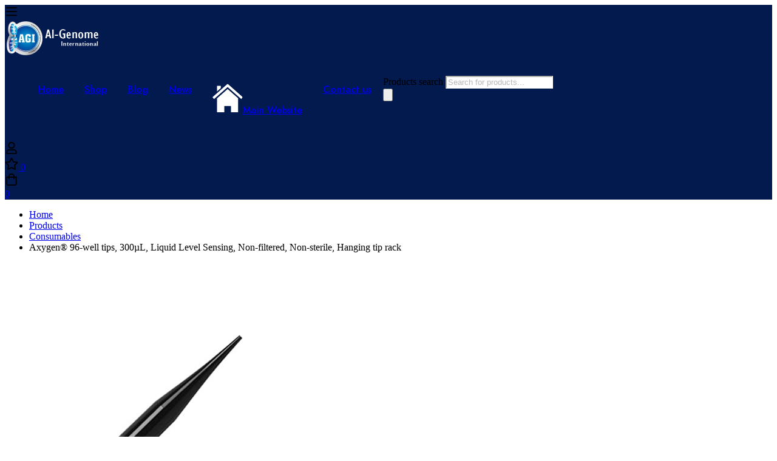

--- FILE ---
content_type: text/html; charset=UTF-8
request_url: https://shop.cgenomix.com/product/axygen-96-well-tips-300%C2%B5l-liquid-level-sensing-non-filtered-non-sterile-hanging-tip-rack/
body_size: 64147
content:
<!DOCTYPE html>
<html lang="en-US">
<head>
<meta name="viewport" content="width=device-width, initial-scale=1.0">
<meta charset="UTF-8">
<meta name='robots' content='index, follow, max-image-preview:large, max-snippet:-1, max-video-preview:-1' />
<meta name="description" content="AlGENOME SHOP Axygen® 96-well tips, 300µL, Liquid Level Sensing, Non-filtered, Non-sterile, Hanging tip rack | QT-300-CBK-R-S| UAE | DUBAI |" />
<meta property="og:locale" content="en_US" />
<meta property="og:type" content="article" />
<meta property="og:title" content="Axygen® 96-well tips, 300µL, Liquid Level Sensing, Non-filtered, Non-sterile, Hanging tip rack | AlGENOME SHOP" />
<meta property="og:description" content="AlGENOME SHOP Axygen® 96-well tips, 300µL, Liquid Level Sensing, Non-filtered, Non-sterile, Hanging tip rack | QT-300-CBK-R-S| UAE | DUBAI |" />
<meta property="og:url" content="https://shop.cgenomix.com/product/axygen-96-well-tips-300µl-liquid-level-sensing-non-filtered-non-sterile-hanging-tip-rack/" />
<meta property="og:site_name" content="AlGENOME SHOP" />
<meta property="article:publisher" content="https://www.facebook.com/Cgenomix" />
<meta property="article:modified_time" content="2025-01-01T13:23:27+00:00" />
<meta property="og:image" content="https://shop.cgenomix.com/wp-content/uploads/2023/01/31lbGnEjzIL._SX466_.jpg" />
<meta property="og:image:width" content="466" />
<meta property="og:image:height" content="466" />
<meta property="og:image:type" content="image/jpeg" />
<meta name="twitter:card" content="summary_large_image" />
<meta name="twitter:site" content="@AlgenomeCompay" />
<meta name="generator" content="WordPress 6.9" />
<meta name="generator" content="WooCommerce 10.4.3" />
<meta name="generator" content="Redux 4.5.10" />
<meta name="google-site-verification" content="Tm05b7UoMt5sqtulyNGnP6PIpL2vVzdL5IAo_rWJLys" />
<meta name="generator" content="Elementor 3.34.4; features: additional_custom_breakpoints; settings: css_print_method-external, google_font-enabled, font_display-swap">
<meta name="msapplication-TileImage" content="https://shop.cgenomix.com/wp-content/uploads/2023/01/Xicon.png" />



<script id="bv-lazyload-images" data-cfasync="false" bv-exclude="true">var __defProp=Object.defineProperty;var __name=(target,value)=>__defProp(target,"name",{value,configurable:!0});var bv_lazyload_event_listener="readystatechange",bv_lazyload_events=["mousemove","click","keydown","wheel","touchmove","touchend"],bv_use_srcset_attr=!1,bv_style_observer,img_observer,picture_lazy_observer;bv_lazyload_event_listener=="load"?window.addEventListener("load",event=>{handle_lazyload_images()}):bv_lazyload_event_listener=="readystatechange"&&document.addEventListener("readystatechange",event=>{document.readyState==="interactive"&&handle_lazyload_images()});function add_lazyload_image_event_listeners(handle_lazyload_images2){bv_lazyload_events.forEach(function(event){document.addEventListener(event,handle_lazyload_images2,!0)})}__name(add_lazyload_image_event_listeners,"add_lazyload_image_event_listeners");function remove_lazyload_image_event_listeners(){bv_lazyload_events.forEach(function(event){document.removeEventListener(event,handle_lazyload_images,!0)})}__name(remove_lazyload_image_event_listeners,"remove_lazyload_image_event_listeners");function bv_replace_lazyloaded_image_url(element2){let src_value=element2.getAttribute("bv-data-src"),srcset_value=element2.getAttribute("bv-data-srcset"),currentSrc=element2.getAttribute("src");currentSrc&&currentSrc.startsWith("data:image/svg+xml")&&(bv_use_srcset_attr&&srcset_value&&element2.setAttribute("srcset",srcset_value),src_value&&element2.setAttribute("src",src_value))}__name(bv_replace_lazyloaded_image_url,"bv_replace_lazyloaded_image_url");function bv_replace_inline_style_image_url(element2){let bv_style_attr=element2.getAttribute("bv-data-style");if(console.log(bv_style_attr),bv_style_attr){let currentStyles=element2.getAttribute("style")||"",newStyle=currentStyles+(currentStyles?";":"")+bv_style_attr;element2.setAttribute("style",newStyle)}else console.log("BV_STYLE_ATTRIBUTE_NOT_FOUND : "+entry)}__name(bv_replace_inline_style_image_url,"bv_replace_inline_style_image_url");function handleLazyloadImages(entries){entries.map(entry2=>{entry2.isIntersecting&&(bv_replace_lazyloaded_image_url(entry2.target),img_observer.unobserve(entry2.target))})}__name(handleLazyloadImages,"handleLazyloadImages");function handleOnscreenInlineStyleImages(entries){entries.map(entry2=>{entry2.isIntersecting&&(bv_replace_inline_style_image_url(entry2.target),bv_style_observer.unobserve(entry2.target))})}__name(handleOnscreenInlineStyleImages,"handleOnscreenInlineStyleImages");function handlePictureTags(entries){entries.map(entry2=>{entry2.isIntersecting&&(bv_replace_picture_tag_url(entry2.target),picture_lazy_observer.unobserve(entry2.target))})}__name(handlePictureTags,"handlePictureTags");function bv_replace_picture_tag_url(element2){const child_elements=element2.children;for(let i=0;i<child_elements.length;i++){let child_elem=child_elements[i],_srcset=child_elem.getAttribute("bv-data-srcset"),_src=child_elem.getAttribute("bv-data-src");_srcset&&child_elem.setAttribute("srcset",_srcset),_src&&child_elem.setAttribute("src",_src),bv_replace_picture_tag_url(child_elem)}}__name(bv_replace_picture_tag_url,"bv_replace_picture_tag_url"),"IntersectionObserver"in window&&(bv_style_observer=new IntersectionObserver(handleOnscreenInlineStyleImages),img_observer=new IntersectionObserver(handleLazyloadImages),picture_lazy_observer=new IntersectionObserver(handlePictureTags));function handle_lazyload_images(){"IntersectionObserver"in window?(document.querySelectorAll(".bv-lazyload-bg-style").forEach(target_element=>{bv_style_observer.observe(target_element)}),document.querySelectorAll(".bv-lazyload-tag-img").forEach(img_element=>{img_observer.observe(img_element)}),document.querySelectorAll(".bv-lazyload-picture").forEach(picture_element=>{picture_lazy_observer.observe(picture_element)})):(document.querySelectorAll(".bv-lazyload-bg-style").forEach(target_element=>{bv_replace_inline_style_image_url(target_element)}),document.querySelectorAll(".bv-lazyload-tag-img").forEach(target_element=>{bv_replace_lazyloaded_image_url(target_element)}),document.querySelectorAll(".bv-lazyload-picture").forEach(picture_element=>{bv_replace_picture_tag_url(element)}))}__name(handle_lazyload_images,"handle_lazyload_images");
</script>

<script id="bv-web-worker" type="javascript/worker" data-cfasync="false" bv-exclude="true">var __defProp=Object.defineProperty;var __name=(target,value)=>__defProp(target,"name",{value,configurable:!0});self.onmessage=function(e){var counter=e.data.fetch_urls.length;e.data.fetch_urls.forEach(function(fetch_url){loadUrl(fetch_url,function(){console.log("DONE: "+fetch_url),counter=counter-1,counter===0&&self.postMessage({status:"SUCCESS"})})})};async function loadUrl(fetch_url,callback){try{var request=new Request(fetch_url,{mode:"no-cors",redirect:"follow"});await fetch(request),callback()}catch(fetchError){console.log("Fetch Error loading URL:",fetchError);try{var xhr=new XMLHttpRequest;xhr.onerror=callback,xhr.onload=callback,xhr.responseType="blob",xhr.open("GET",fetch_url,!0),xhr.send()}catch(xhrError){console.log("XHR Error loading URL:",xhrError),callback()}}}__name(loadUrl,"loadUrl");
</script>
<script id="bv-web-worker-handler" data-cfasync="false" bv-exclude="true">var __defProp=Object.defineProperty;var __name=(target,value)=>__defProp(target,"name",{value,configurable:!0});if(typeof scriptAttrs<"u"&&Array.isArray(scriptAttrs)&&scriptAttrs.length>0){const lastElement=scriptAttrs[scriptAttrs.length-1];if(lastElement.attrs&&lastElement.attrs.id==="bv-trigger-listener"){var bv_custom_ready_state_value="loading";Object.defineProperty(document,"readyState",{get:__name(function(){return bv_custom_ready_state_value},"get"),set:__name(function(){},"set")})}}if(typeof scriptAttrs>"u"||!Array.isArray(scriptAttrs))var scriptAttrs=[];if(typeof linkStyleAttrs>"u"||!Array.isArray(linkStyleAttrs))var linkStyleAttrs=[];function isMobileDevice(){return window.innerWidth<=500}__name(isMobileDevice,"isMobileDevice");var js_dom_loaded=!1;document.addEventListener("DOMContentLoaded",()=>{js_dom_loaded=!0});const EVENTS=["mousemove","click","keydown","wheel","touchmove","touchend"];var scriptUrls=[],styleUrls=[],bvEventCalled=!1,workerFinished=!1,functionExec=!1,scriptsInjected=!1,stylesInjected=!1,bv_load_event_fired=!1,autoInjectTimerStarted=!1;const BV_AUTO_INJECT_ENABLED=!0,BV_DESKTOP_AUTO_INJECT_DELAY=1e3,BV_MOBILE_AUTO_INJECT_DELAY=1e4,BV_WORKER_TIMEOUT_DURATION=3e3;scriptAttrs.forEach((scriptAttr,index)=>{scriptAttr.attrs.src&&!scriptAttr.attrs.src.includes("data:text/javascript")&&(scriptUrls[index]=scriptAttr.attrs.src)}),linkStyleAttrs.forEach((linkAttr,index)=>{styleUrls[index]=linkAttr.attrs.href});var fetchUrls=scriptUrls.concat(styleUrls);function addEventListeners(bvEventHandler2){EVENTS.forEach(function(event){document.addEventListener(event,bvEventFired,!0),document.addEventListener(event,bvEventHandler2,!0)})}__name(addEventListeners,"addEventListeners");function removeEventListeners(){EVENTS.forEach(function(event){document.removeEventListener(event,bvEventHandler,!0)})}__name(removeEventListeners,"removeEventListeners");function bvEventFired(){bvEventCalled||(bvEventCalled=!0,workerFinished=!0)}__name(bvEventFired,"bvEventFired");function bvGetElement(attributes,element){Object.keys(attributes).forEach(function(attr){attr==="async"?element.async=attributes[attr]:attr==="innerHTML"?element.innerHTML=atob(attributes[attr]):element.setAttribute(attr,attributes[attr])})}__name(bvGetElement,"bvGetElement");function bvAddElement(attr,element){var attributes=attr.attrs;if(attributes.bv_inline_delayed){let bvScriptId=attr.bv_unique_id,bvScriptElement=document.querySelector("[bv_unique_id='"+bvScriptId+"']");bvScriptElement?(!attributes.innerHTML&&!attributes.src&&bvScriptElement.textContent.trim()!==""&&(attributes.src="data:text/javascript;base64, "+btoa(unescape(encodeURIComponent(bvScriptElement.textContent)))),bvGetElement(attributes,element),bvScriptElement.after(element)):console.log(`Script not found for ${bvScriptId}`)}else{bvGetElement(attributes,element);var templateId=attr.bv_unique_id,targetElement=document.querySelector("[id='"+templateId+"']");targetElement&&targetElement.after(element)}}__name(bvAddElement,"bvAddElement");function injectStyles(){if(stylesInjected){console.log("Styles already injected, skipping");return}stylesInjected=!0,document.querySelectorAll('style[type="bv_inline_delayed_css"], template[id]').forEach(element=>{if(element.tagName.toLowerCase()==="style"){var new_style=document.createElement("style");new_style.type="text/css",new_style.textContent=element.textContent,element.after(new_style),new_style.parentNode?element.remove():console.log("PARENT NODE NOT FOUND")}else if(element.tagName.toLowerCase()==="template"){var templateId=element.id,linkStyleAttr=linkStyleAttrs.find(attr=>attr.bv_unique_id===templateId);if(linkStyleAttr){var link=document.createElement("link");bvAddElement(linkStyleAttr,link),element.parentNode&&element.parentNode.replaceChild(link,element),console.log("EXTERNAL STYLE ADDED")}else console.log(`No linkStyleAttr found for template ID ${templateId}`)}}),linkStyleAttrs.forEach((linkStyleAttr,index)=>{console.log("STYLE ADDED");var element=document.createElement("link");bvAddElement(linkStyleAttr,element)})}__name(injectStyles,"injectStyles");function injectScripts(){if(scriptsInjected){console.log("Scripts already injected, skipping");return}scriptsInjected=!0;let last_script_element;scriptAttrs.forEach((scriptAttr,index)=>{if(bv_custom_ready_state_value==="loading"&&scriptAttr.attrs&&scriptAttr.attrs.is_first_defer_element===!0)if(last_script_element){const readyStateScript=document.createElement("script");readyStateScript.src="data:text/javascript;base64, "+btoa(unescape(encodeURIComponent("bv_custom_ready_state_value = 'interactive';"))),readyStateScript.async=!1,last_script_element.after(readyStateScript)}else bv_custom_ready_state_value="interactive",console.log('Ready state manually set to "interactive"');console.log("JS ADDED");var element=document.createElement("script");last_script_element=element,bvAddElement(scriptAttr,element)})}__name(injectScripts,"injectScripts");function bvEventHandler(){console.log("EVENT FIRED"),js_dom_loaded&&bvEventCalled&&workerFinished&&!functionExec&&(functionExec=!0,injectStyles(),injectScripts(),removeEventListeners())}__name(bvEventHandler,"bvEventHandler");function autoInjectScriptsAfterLoad(){js_dom_loaded&&workerFinished&&!scriptsInjected&&!stylesInjected&&(console.log("Auto-injecting styles and scripts after timer"),injectStyles(),injectScripts())}__name(autoInjectScriptsAfterLoad,"autoInjectScriptsAfterLoad");function startAutoInjectTimer(){if(BV_AUTO_INJECT_ENABLED&&!autoInjectTimerStarted&&bv_load_event_fired&&!bvEventCalled){autoInjectTimerStarted=!0;var delay=isMobileDevice()?BV_MOBILE_AUTO_INJECT_DELAY:BV_DESKTOP_AUTO_INJECT_DELAY;console.log("Starting auto-inject timer with delay: "+delay+"ms"),setTimeout(function(){autoInjectScriptsAfterLoad()},delay)}}__name(startAutoInjectTimer,"startAutoInjectTimer"),addEventListeners(bvEventHandler);var requestObject=window.URL||window.webkitURL,bvWorker=new Worker(requestObject.createObjectURL(new Blob([document.getElementById("bv-web-worker").textContent],{type:"text/javascript"})));bvWorker.onmessage=function(e){e.data.status==="SUCCESS"&&(console.log("WORKER_FINISHED"),workerFinished=!0,bvEventHandler(),startAutoInjectTimer())},addEventListener("load",()=>{bvEventHandler(),bv_call_fetch_urls(),bv_load_event_fired=!0});function bv_call_fetch_urls(){!bv_load_event_fired&&!workerFinished&&(bvWorker.postMessage({fetch_urls:fetchUrls}),bv_initiate_worker_timer())}__name(bv_call_fetch_urls,"bv_call_fetch_urls"),setTimeout(function(){bv_call_fetch_urls()},5e3);function bv_initiate_worker_timer(){setTimeout(function(){workerFinished||(console.log("WORKER_TIMEDOUT"),workerFinished=!0,bvWorker.terminate()),bvEventHandler(),startAutoInjectTimer()},BV_WORKER_TIMEOUT_DURATION)}__name(bv_initiate_worker_timer,"bv_initiate_worker_timer");
</script>

		
	
	<link rel="profile" href="https://gmpg.org/xfn/11">
					
				


<script data-cfasync="false" data-pagespeed-no-defer>
	var gtm4wp_datalayer_name = "dataLayer";
	var dataLayer = dataLayer || [];
</script>

	
	<title>Axygen® 96-well tips, 300µL, Liquid Level Sensing, Non-filtered, Non-sterile, Hanging tip rack | AlGENOME SHOP</title>
	
	<link rel="canonical" href="https://shop.cgenomix.com/product/axygen-96-well-tips-300µl-liquid-level-sensing-non-filtered-non-sterile-hanging-tip-rack/" />
	
	
	
	
	
	
	
	
	
	
	
	
	
	
	<script type="application/ld+json" class="yoast-schema-graph">{"@context":"https://schema.org","@graph":[{"@type":"WebPage","@id":"https://shop.cgenomix.com/product/axygen-96-well-tips-300%c2%b5l-liquid-level-sensing-non-filtered-non-sterile-hanging-tip-rack/","url":"https://shop.cgenomix.com/product/axygen-96-well-tips-300%c2%b5l-liquid-level-sensing-non-filtered-non-sterile-hanging-tip-rack/","name":"Axygen® 96-well tips, 300µL, Liquid Level Sensing, Non-filtered, Non-sterile, Hanging tip rack | AlGENOME SHOP","isPartOf":{"@id":"https://shop.cgenomix.com/#website"},"primaryImageOfPage":{"@id":"https://shop.cgenomix.com/product/axygen-96-well-tips-300%c2%b5l-liquid-level-sensing-non-filtered-non-sterile-hanging-tip-rack/#primaryimage"},"image":{"@id":"https://shop.cgenomix.com/product/axygen-96-well-tips-300%c2%b5l-liquid-level-sensing-non-filtered-non-sterile-hanging-tip-rack/#primaryimage"},"thumbnailUrl":"https://shop.cgenomix.com/wp-content/uploads/2023/01/31lbGnEjzIL._SX466_.jpg","datePublished":"2020-11-19T08:20:48+00:00","dateModified":"2025-01-01T13:23:27+00:00","description":"AlGENOME SHOP Axygen® 96-well tips, 300µL, Liquid Level Sensing, Non-filtered, Non-sterile, Hanging tip rack | QT-300-CBK-R-S| UAE | DUBAI |","breadcrumb":{"@id":"https://shop.cgenomix.com/product/axygen-96-well-tips-300%c2%b5l-liquid-level-sensing-non-filtered-non-sterile-hanging-tip-rack/#breadcrumb"},"inLanguage":"en-US","potentialAction":[{"@type":"ReadAction","target":["https://shop.cgenomix.com/product/axygen-96-well-tips-300%c2%b5l-liquid-level-sensing-non-filtered-non-sterile-hanging-tip-rack/"]}]},{"@type":"ImageObject","inLanguage":"en-US","@id":"https://shop.cgenomix.com/product/axygen-96-well-tips-300%c2%b5l-liquid-level-sensing-non-filtered-non-sterile-hanging-tip-rack/#primaryimage","url":"https://shop.cgenomix.com/wp-content/uploads/2023/01/31lbGnEjzIL._SX466_.jpg","contentUrl":"https://shop.cgenomix.com/wp-content/uploads/2023/01/31lbGnEjzIL._SX466_.jpg","width":466,"height":466},{"@type":"BreadcrumbList","@id":"https://shop.cgenomix.com/product/axygen-96-well-tips-300%c2%b5l-liquid-level-sensing-non-filtered-non-sterile-hanging-tip-rack/#breadcrumb","itemListElement":[{"@type":"ListItem","position":1,"name":"Home","item":"https://shop.cgenomix.com/"},{"@type":"ListItem","position":2,"name":"Shop","item":"https://shop.cgenomix.com/?page_id=1216"},{"@type":"ListItem","position":3,"name":"Axygen® 96-well tips, 300µL, Liquid Level Sensing, Non-filtered, Non-sterile, Hanging tip rack"}]},{"@type":"WebSite","@id":"https://shop.cgenomix.com/#website","url":"https://shop.cgenomix.com/","name":"AlGenome International Shop","description":"Scientific and laboratory suppliers","publisher":{"@id":"https://shop.cgenomix.com/#organization"},"alternateName":"Cgenomix","potentialAction":[{"@type":"SearchAction","target":{"@type":"EntryPoint","urlTemplate":"https://shop.cgenomix.com/?s={search_term_string}"},"query-input":{"@type":"PropertyValueSpecification","valueRequired":true,"valueName":"search_term_string"}}],"inLanguage":"en-US"},{"@type":"Organization","@id":"https://shop.cgenomix.com/#organization","name":"AlGenome Shop","alternateName":"AlGenome","url":"https://shop.cgenomix.com/","logo":{"@type":"ImageObject","inLanguage":"en-US","@id":"https://shop.cgenomix.com/#/schema/logo/image/","url":"https://shop.cgenomix.com/wp-content/uploads/2023/01/LOGO1-2.png","contentUrl":"https://shop.cgenomix.com/wp-content/uploads/2023/01/LOGO1-2.png","width":1920,"height":1691,"caption":"AlGenome Shop"},"image":{"@id":"https://shop.cgenomix.com/#/schema/logo/image/"},"sameAs":["https://www.facebook.com/Cgenomix","https://x.com/AlgenomeCompay","https://www.instagram.com/cgenomix/","https://www.linkedin.com/company/cgenomix-al-genome-medical-company/","https://www.youtube.com/@algenomeinternational"]}]}</script>
	


<link rel='dns-prefetch' href='//fonts.googleapis.com' />
<link rel='preconnect' href='https://fonts.gstatic.com' crossorigin />
<link rel="alternate" type="application/rss+xml" title="AlGENOME SHOP &raquo; Feed" href="https://shop.cgenomix.com/feed/" />
<link rel="alternate" type="application/rss+xml" title="AlGENOME SHOP &raquo; Comments Feed" href="https://shop.cgenomix.com/comments/feed/" />
<link rel="alternate" type="application/rss+xml" title="AlGENOME SHOP &raquo; Axygen® 96-well tips, 300µL, Liquid Level Sensing, Non-filtered, Non-sterile, Hanging tip rack Comments Feed" href="https://shop.cgenomix.com/product/axygen-96-well-tips-300%c2%b5l-liquid-level-sensing-non-filtered-non-sterile-hanging-tip-rack/feed/" />
<link rel="alternate" title="oEmbed (JSON)" type="application/json+oembed" href="https://shop.cgenomix.com/wp-json/oembed/1.0/embed?url=https%3A%2F%2Fshop.cgenomix.com%2Fproduct%2Faxygen-96-well-tips-300%25c2%25b5l-liquid-level-sensing-non-filtered-non-sterile-hanging-tip-rack%2F" />
<link rel="alternate" title="oEmbed (XML)" type="text/xml+oembed" href="https://shop.cgenomix.com/wp-json/oembed/1.0/embed?url=https%3A%2F%2Fshop.cgenomix.com%2Fproduct%2Faxygen-96-well-tips-300%25c2%25b5l-liquid-level-sensing-non-filtered-non-sterile-hanging-tip-rack%2F&#038;format=xml" />
<style id="woo-sctr-frontend-countdown-style" type="text/css">.woo-sctr-shortcode-countdown-timer-wrap.woo-sctr-shortcode-countdown-timer-wrap-shortcode-salescountdowntimer .woo-sctr-countdown-timer-layout{font-size:16px;}.woo-sctr-shortcode-countdown-timer-wrap.woo-sctr-shortcode-countdown-timer-wrap-shortcode-salescountdowntimer .woo-sctr-countdown-timer-layout.woo-sctr-countdown-timer-layout-same-line{width:auto;}@media screen and (max-width:600px){.woo-sctr-shortcode-countdown-timer-wrap.woo-sctr-shortcode-countdown-timer-wrap-shortcode-salescountdowntimer .woo-sctr-countdown-timer-layout{font-size:12.8px;}}.woo-sctr-shortcode-countdown-timer-wrap.woo-sctr-shortcode-countdown-timer-wrap-shortcode-salescountdowntimer .woo-sctr-layout-1{background:#fff;color:#666666;}.woo-sctr-shortcode-countdown-timer-wrap.woo-sctr-shortcode-countdown-timer-wrap-type-shortcode.woo-sctr-sc-position-sticky_top.woo-sctr-shortcode-countdown-timer-wrap-shortcode-salescountdowntimer,.woo-sctr-shortcode-countdown-timer-wrap.woo-sctr-shortcode-countdown-timer-wrap-type-shortcode.woo-sctr-sc-position-sticky_bot.woo-sctr-shortcode-countdown-timer-wrap-shortcode-salescountdowntimer,.woo-sctr-shortcode-countdown-timer-wrap.woo-sctr-shortcode-countdown-timer-wrap-type-shortcode.woo-sctr-sc-position-static_top.woo-sctr-shortcode-countdown-timer-wrap-shortcode-salescountdowntimer{background: #fff;}.woo-sctr-shortcode-countdown-timer-wrap.woo-sctr-shortcode-countdown-timer-wrap-shortcode-salescountdowntimer .woo-sctr-layout-1 .woo-sctr-countdown-timer-text-wrap{color:#666666;}.woo-sctr-shortcode-countdown-timer-wrap.woo-sctr-shortcode-countdown-timer-wrap-shortcode-salescountdowntimer .woo-sctr-layout-1{}.woo-sctr-shortcode-countdown-timer-wrap.woo-sctr-shortcode-countdown-timer-wrap-shortcode-salescountdowntimer .woo-sctr-layout-1.woo-sctr-countdown-timer-layout-same-line{background:#fff;}.woo-sctr-shortcode-countdown-timer-wrap.woo-sctr-shortcode-countdown-timer-wrap-shortcode-salescountdowntimer .woo-sctr-layout-1.woo-sctr-countdown-timer-layout-same-line .woo-sctr-countdown-timer-text-wrap{color:#212121;}.woo-sctr-shortcode-countdown-timer-wrap.woo-sctr-shortcode-countdown-timer-wrap-shortcode-salescountdowntimer .woo-sctr-layout-1.woo-sctr-countdown-timer-layout-same-line{}.woo-sctr-shortcode-countdown-timer-wrap.woo-sctr-shortcode-countdown-timer-wrap-shortcode-salescountdowntimer .woo-sctr-layout-1{padding:0px;}.woo-sctr-shortcode-countdown-timer-wrap.woo-sctr-shortcode-countdown-timer-wrap-shortcode-salescountdowntimer .woo-sctr-layout-1.woo-sctr-countdown-timer-layout-same-line{padding:0px;}@media screen and (max-width:600px){.woo-sctr-shortcode-countdown-timer-wrap.woo-sctr-shortcode-countdown-timer-wrap-shortcode-salescountdowntimer .woo-sctr-layout-1{padding:0px;}.woo-sctr-shortcode-countdown-timer-wrap.woo-sctr-shortcode-countdown-timer-wrap-shortcode-salescountdowntimer .woo-sctr-layout-1.woo-sctr-countdown-timer-layout-same-line{padding:0px;}}.woo-sctr-shortcode-countdown-timer-wrap.woo-sctr-shortcode-countdown-timer-wrap-shortcode-salescountdowntimer .woo-sctr-countdown-timer{grid-gap:10px;}.woo-sctr-shortcode-countdown-timer-wrap.woo-sctr-shortcode-countdown-timer-wrap-loop.woo-sctr-shortcode-countdown-timer-wrap-shortcode-salescountdowntimer .woo-sctr-countdown-timer{grid-gap: 7.5px;}.woo-sctr-shortcode-countdown-timer-wrap.woo-sctr-shortcode-countdown-timer-wrap-shortcode-salescountdowntimer .woo-sctr-countdown-timer-layout-same-line .woo-sctr-countdown-timer{grid-gap: 5.5px;}@media screen and (max-width:600px){.woo-sctr-shortcode-countdown-timer-wrap.woo-sctr-shortcode-countdown-timer-wrap-shortcode-salescountdowntimer .woo-sctr-countdown-timer{grid-gap: 8px;}}.woo-sctr-shortcode-countdown-timer-wrap.woo-sctr-shortcode-countdown-timer-wrap-shortcode-salescountdowntimer .woo-sctr-countdown-timer .woo-sctr-value-bar{transition: transform 1s ease;}.woo-sctr-shortcode-countdown-timer-wrap.woo-sctr-shortcode-countdown-timer-wrap-shortcode-salescountdowntimer .woo-sctr-countdown-timer-2 .woo-sctr-countdown-unit{grid-template-rows: 65% 35%;}.woo-sctr-shortcode-countdown-timer-wrap.woo-sctr-shortcode-countdown-timer-wrap-shortcode-salescountdowntimer .woo-sctr-countdown-timer-2 .woo-sctr-countdown-unit{border-radius:3px;height:70px;width:70px;}.woo-sctr-shortcode-countdown-timer-wrap.woo-sctr-shortcode-countdown-timer-wrap-shortcode-salescountdowntimer .woo-sctr-countdown-timer-2 .woo-sctr-countdown-value{color:#212121;background:#eeeeee;font-size:30px;}.woo-sctr-shortcode-countdown-timer-wrap.woo-sctr-shortcode-countdown-timer-wrap-shortcode-salescountdowntimer .woo-sctr-countdown-timer-2 .woo-sctr-countdown-text{color:#212121;background:#eeeeee;font-size:14px;}.woo-sctr-shortcode-countdown-timer-wrap.woo-sctr-shortcode-countdown-timer-wrap-loop.woo-sctr-shortcode-countdown-timer-wrap-shortcode-salescountdowntimer .woo-sctr-countdown-timer-2 .woo-sctr-countdown-unit{border-radius:2.25px;height:52.5px;width:52.5px;}.woo-sctr-shortcode-countdown-timer-wrap.woo-sctr-shortcode-countdown-timer-wrap-loop.woo-sctr-shortcode-countdown-timer-wrap-shortcode-salescountdowntimer .woo-sctr-countdown-timer-2 .woo-sctr-countdown-value{font-size:22.5px;}.woo-sctr-shortcode-countdown-timer-wrap.woo-sctr-shortcode-countdown-timer-wrap-loop.woo-sctr-shortcode-countdown-timer-wrap-shortcode-salescountdowntimer .woo-sctr-countdown-timer-2 .woo-sctr-countdown-text{font-size:10.5px;}.woo-sctr-shortcode-countdown-timer-wrap.woo-sctr-shortcode-countdown-timer-wrap-shortcode-salescountdowntimer .woo-sctr-countdown-timer-layout-same-line .woo-sctr-countdown-timer-2 .woo-sctr-countdown-unit{border-radius:1.65px;height:38.5px;width:38.5px;}.woo-sctr-shortcode-countdown-timer-wrap.woo-sctr-shortcode-countdown-timer-wrap-shortcode-salescountdowntimer .woo-sctr-countdown-timer-layout-same-line .woo-sctr-countdown-timer-2 .woo-sctr-countdown-value{font-size:16.5px;}.woo-sctr-shortcode-countdown-timer-wrap.woo-sctr-shortcode-countdown-timer-wrap-shortcode-salescountdowntimer .woo-sctr-countdown-timer-layout-same-line .woo-sctr-countdown-timer-2 .woo-sctr-countdown-text{font-size:7.7px;}@media screen and (max-width:600px){.woo-sctr-shortcode-countdown-timer-wrap.woo-sctr-shortcode-countdown-timer-wrap-shortcode-salescountdowntimer .woo-sctr-countdown-timer-2 .woo-sctr-countdown-unit{border-radius:2.4px;height:56px;width:56px;}.woo-sctr-shortcode-countdown-timer-wrap.woo-sctr-shortcode-countdown-timer-wrap-shortcode-salescountdowntimer .woo-sctr-countdown-timer-2 .woo-sctr-countdown-value{font-size:24px;}.woo-sctr-shortcode-countdown-timer-wrap.woo-sctr-shortcode-countdown-timer-wrap-shortcode-salescountdowntimer .woo-sctr-countdown-timer-2 .woo-sctr-countdown-text{font-size:11.2px;}.woo-sctr-shortcode-countdown-timer-wrap.woo-sctr-shortcode-countdown-timer-wrap-loop.woo-sctr-shortcode-countdown-timer-wrap-shortcode-salescountdowntimer .woo-sctr-countdown-timer-2 .woo-sctr-countdown-unit{height:56px;width:56px;}.woo-sctr-shortcode-countdown-timer-wrap.woo-sctr-shortcode-countdown-timer-wrap-loop.woo-sctr-shortcode-countdown-timer-wrap-shortcode-salescountdowntimer .woo-sctr-countdown-timer-2 .woo-sctr-countdown-value{font-size:24px;}.woo-sctr-shortcode-countdown-timer-wrap.woo-sctr-shortcode-countdown-timer-wrap-loop.woo-sctr-shortcode-countdown-timer-wrap-shortcode-salescountdowntimer .woo-sctr-countdown-timer-2 .woo-sctr-countdown-text{font-size:11.2px;}}.woo-sctr-shortcode-countdown-timer-wrap.woo-sctr-shortcode-countdown-timer-wrap-shortcode-salescountdowntimer .woo-sctr-countdown-timer-3 .woo-sctr-countdown-value{color:#212121;font-size:30px;}.woo-sctr-shortcode-countdown-timer-wrap.woo-sctr-shortcode-countdown-timer-wrap-shortcode-salescountdowntimer .woo-sctr-countdown-timer-3 .woo-sctr-countdown-text{color:#666666;font-size:14px;}.woo-sctr-shortcode-countdown-timer-wrap.woo-sctr-shortcode-countdown-timer-wrap-loop.woo-sctr-shortcode-countdown-timer-wrap-shortcode-salescountdowntimer .woo-sctr-countdown-timer-3 .woo-sctr-countdown-value{font-size:22.5px;}.woo-sctr-shortcode-countdown-timer-wrap.woo-sctr-shortcode-countdown-timer-wrap-loop.woo-sctr-shortcode-countdown-timer-wrap-shortcode-salescountdowntimer .woo-sctr-countdown-timer-3 .woo-sctr-countdown-text{font-size:10.5px;}.woo-sctr-shortcode-countdown-timer-wrap.woo-sctr-shortcode-countdown-timer-wrap-shortcode-salescountdowntimer .woo-sctr-countdown-timer-layout-same-line .woo-sctr-countdown-timer-3 .woo-sctr-countdown-value{font-size:16.5px;}.woo-sctr-shortcode-countdown-timer-wrap.woo-sctr-shortcode-countdown-timer-wrap-shortcode-salescountdowntimer .woo-sctr-countdown-timer-layout-same-line .woo-sctr-countdown-timer-3 .woo-sctr-countdown-text{font-size:7.7px;}@media screen and (max-width:600px){.woo-sctr-shortcode-countdown-timer-wrap.woo-sctr-shortcode-countdown-timer-wrap-shortcode-salescountdowntimer .woo-sctr-countdown-timer-3 .woo-sctr-countdown-value{font-size:24px;}.woo-sctr-shortcode-countdown-timer-wrap.woo-sctr-shortcode-countdown-timer-wrap-shortcode-salescountdowntimer .woo-sctr-countdown-timer-3 .woo-sctr-countdown-text{font-size:11.2px;}.woo-sctr-shortcode-countdown-timer-wrap.woo-sctr-shortcode-countdown-timer-wrap-loop.woo-sctr-shortcode-countdown-timer-wrap-shortcode-salescountdowntimer .woo-sctr-countdown-timer-3 .woo-sctr-countdown-value{font-size:24px;}.woo-sctr-shortcode-countdown-timer-wrap.woo-sctr-shortcode-countdown-timer-wrap-loop.woo-sctr-shortcode-countdown-timer-wrap-shortcode-salescountdowntimer .woo-sctr-countdown-timer-3 .woo-sctr-countdown-text{font-size:11.2px;}}.woo-sctr-shortcode-countdown-timer-wrap.woo-sctr-shortcode-countdown-timer-wrap-shortcode-salescountdowntimer .woo-sctr-countdown-timer-4 .woo-sctr-countdown-value-circle-container{background:#ececec;color:#212121;font-size:30px;}.woo-sctr-shortcode-countdown-timer-wrap.woo-sctr-shortcode-countdown-timer-wrap-shortcode-salescountdowntimer .woo-sctr-countdown-timer-4 .woo-sctr-countdown-value-circle-container.woo-sctr-over50 .woo-sctr-first50-bar{background-color:#cccccc;}.woo-sctr-shortcode-countdown-timer-wrap.woo-sctr-shortcode-countdown-timer-wrap-shortcode-salescountdowntimer .woo-sctr-countdown-timer-4 .woo-sctr-countdown-value-circle-container .woo-sctr-value-bar{border-color:#cccccc;border-width:3px;}.woo-sctr-shortcode-countdown-timer-wrap.woo-sctr-shortcode-countdown-timer-wrap-shortcode-salescountdowntimer .woo-sctr-countdown-timer-4 .woo-sctr-countdown-value-circle-container:after{background:#fff;}.woo-sctr-shortcode-countdown-timer-wrap.woo-sctr-shortcode-countdown-timer-wrap-shortcode-salescountdowntimer .woo-sctr-countdown-timer-4 .woo-sctr-countdown-text{color:#212121;font-size:14px;}.woo-sctr-shortcode-countdown-timer-wrap.woo-sctr-shortcode-countdown-timer-wrap-shortcode-salescountdowntimer  .woo-sctr-countdown-timer-4 .woo-sctr-countdown-value-circle-container {width:70px;height:70px;}.woo-sctr-shortcode-countdown-timer-wrap.woo-sctr-shortcode-countdown-timer-wrap-shortcode-salescountdowntimer  .woo-sctr-countdown-timer-4 .woo-sctr-countdown-value-circle-container:not(.woo-sctr-over50) .woo-sctr-left-half-clipper,.woo-sctr-shortcode-countdown-timer-wrap.woo-sctr-shortcode-countdown-timer-wrap-shortcode-salescountdowntimer .woo-sctr-countdown-timer-4 .woo-sctr-over50 .woo-sctr-first50-bar {clip: rect(0,70px,70px,35px);}.woo-sctr-shortcode-countdown-timer-wrap.woo-sctr-shortcode-countdown-timer-wrap-shortcode-salescountdowntimer .woo-sctr-countdown-timer-4 .woo-sctr-value-bar {clip: rect(0,35px,70px,0);}.woo-sctr-shortcode-countdown-timer-wrap.woo-sctr-shortcode-countdown-timer-wrap-shortcode-salescountdowntimer  .woo-sctr-countdown-timer-4 .woo-sctr-countdown-value-circle-container:after {width:64px;height:64px;top:3px;left:3px;}.woo-sctr-shortcode-countdown-timer-wrap.woo-sctr-shortcode-countdown-timer-wrap-loop.woo-sctr-shortcode-countdown-timer-wrap-shortcode-salescountdowntimer .woo-sctr-countdown-timer-4 .woo-sctr-countdown-value-circle-container{font-size:22.5px;}.woo-sctr-shortcode-countdown-timer-wrap.woo-sctr-shortcode-countdown-timer-wrap-loop.woo-sctr-shortcode-countdown-timer-wrap-shortcode-salescountdowntimer .woo-sctr-countdown-timer-4 .woo-sctr-countdown-value-circle-container .woo-sctr-value-bar{border-width:2.25px;}.woo-sctr-shortcode-countdown-timer-wrap.woo-sctr-shortcode-countdown-timer-wrap-loop.woo-sctr-shortcode-countdown-timer-wrap-shortcode-salescountdowntimer .woo-sctr-countdown-timer-4 .woo-sctr-countdown-text{font-size:10.5px;}.woo-sctr-shortcode-countdown-timer-wrap.woo-sctr-shortcode-countdown-timer-wrap-loop.woo-sctr-shortcode-countdown-timer-wrap-shortcode-salescountdowntimer .woo-sctr-countdown-timer-4 .woo-sctr-countdown-value-circle-container {width:52.5px;height:52.5px;}.woo-sctr-shortcode-countdown-timer-wrap.woo-sctr-shortcode-countdown-timer-wrap-loop.woo-sctr-shortcode-countdown-timer-wrap-shortcode-salescountdowntimer  .woo-sctr-countdown-timer-4 .woo-sctr-countdown-value-circle-container:not(.woo-sctr-over50) .woo-sctr-left-half-clipper ,.woo-sctr-shortcode-countdown-timer-wrap.woo-sctr-shortcode-countdown-timer-wrap-loop.woo-sctr-shortcode-countdown-timer-wrap-shortcode-salescountdowntimer  .woo-sctr-countdown-timer-4 .woo-sctr-over50 .woo-sctr-first50-bar {clip: rect(0,52.5px,52.5px,26.25px) ;}.woo-sctr-shortcode-countdown-timer-wrap.woo-sctr-shortcode-countdown-timer-wrap-loop.woo-sctr-shortcode-countdown-timer-wrap-shortcode-salescountdowntimer .woo-sctr-countdown-timer-4 .woo-sctr-value-bar {clip: rect(0,26.25px,52.5px,0);}.woo-sctr-shortcode-countdown-timer-wrap.woo-sctr-shortcode-countdown-timer-wrap-loop.woo-sctr-shortcode-countdown-timer-wrap-shortcode-salescountdowntimer  .woo-sctr-countdown-timer-4 .woo-sctr-countdown-value-circle-container:after {width:48px;height:48px;top:2.25px;left:2.25px;}.woo-sctr-shortcode-countdown-timer-wrap.woo-sctr-shortcode-countdown-timer-wrap-shortcode-salescountdowntimer  .woo-sctr-countdown-timer-layout-same-line .woo-sctr-countdown-timer-4 .woo-sctr-countdown-value-circle-container{font-size:16.5px;}.woo-sctr-shortcode-countdown-timer-wrap.woo-sctr-shortcode-countdown-timer-wrap-shortcode-salescountdowntimer  .woo-sctr-countdown-timer-layout-same-line .woo-sctr-countdown-timer-4 .woo-sctr-countdown-value-circle-container .woo-sctr-value-bar{border-width:1.65px;}.woo-sctr-shortcode-countdown-timer-wrap.woo-sctr-shortcode-countdown-timer-wrap-shortcode-salescountdowntimer  .woo-sctr-countdown-timer-layout-same-line .woo-sctr-countdown-timer-4 .woo-sctr-countdown-text{font-size:7.7px;}.woo-sctr-shortcode-countdown-timer-wrap.woo-sctr-shortcode-countdown-timer-wrap-shortcode-salescountdowntimer  .woo-sctr-countdown-timer-layout-same-line .woo-sctr-countdown-timer-4 .woo-sctr-countdown-value-circle-container {width:38.5px;height:38.5px;}.woo-sctr-shortcode-countdown-timer-wrap.woo-sctr-shortcode-countdown-timer-wrap-shortcode-salescountdowntimer   .woo-sctr-countdown-timer-layout-same-line .woo-sctr-countdown-timer-4 .woo-sctr-countdown-value-circle-container:not(.woo-sctr-over50) .woo-sctr-left-half-clipper ,.woo-sctr-shortcode-countdown-timer-wrap.woo-sctr-shortcode-countdown-timer-wrap-shortcode-salescountdowntimer  .woo-sctr-countdown-timer-layout-same-line  .woo-sctr-countdown-timer-4 .woo-sctr-over50 .woo-sctr-first50-bar {clip: rect(0,38.5px,38.5px,19.25px);}.woo-sctr-shortcode-countdown-timer-wrap.woo-sctr-shortcode-countdown-timer-wrap-shortcode-salescountdowntimer  .woo-sctr-countdown-timer-layout-same-line .woo-sctr-countdown-timer-4 .woo-sctr-value-bar {clip: rect(0,19.25px,38.5px,0);}.woo-sctr-shortcode-countdown-timer-wrap.woo-sctr-shortcode-countdown-timer-wrap-shortcode-salescountdowntimer  .woo-sctr-countdown-timer-layout-same-line .woo-sctr-countdown-timer-4 .woo-sctr-countdown-value-circle-container:after {width:35.2px;height:35.2px;top:1.65px;left:1.65px;}@media screen and (max-width:600px){.woo-sctr-shortcode-countdown-timer-wrap.woo-sctr-shortcode-countdown-timer-wrap-shortcode-salescountdowntimer .woo-sctr-countdown-timer-4 .woo-sctr-countdown-value-circle-container {font-size:24px;}.woo-sctr-shortcode-countdown-timer-wrap.woo-sctr-shortcode-countdown-timer-wrap-shortcode-salescountdowntimer .woo-sctr-countdown-timer-4 .woo-sctr-countdown-value-circle-container .woo-sctr-value-bar{border-width:2.4px;}.woo-sctr-shortcode-countdown-timer-wrap.woo-sctr-shortcode-countdown-timer-wrap-shortcode-salescountdowntimer .woo-sctr-countdown-timer-4 .woo-sctr-countdown-text{font-size:11.2px;}.woo-sctr-shortcode-countdown-timer-wrap.woo-sctr-shortcode-countdown-timer-wrap-shortcode-salescountdowntimer .woo-sctr-countdown-timer-4 .woo-sctr-countdown-value-circle-container {width:56px;height:56px;}.woo-sctr-shortcode-countdown-timer-wrap.woo-sctr-shortcode-countdown-timer-wrap-shortcode-salescountdowntimer  .woo-sctr-countdown-timer-4 .woo-sctr-countdown-value-circle-container:not(.woo-sctr-over50) .woo-sctr-left-half-clipper ,.woo-sctr-shortcode-countdown-timer-wrap.woo-sctr-shortcode-countdown-timer-wrap-shortcode-salescountdowntimer  .woo-sctr-countdown-timer-4 .woo-sctr-over50 .woo-sctr-first50-bar {clip: rect(0,56px,56px,28px)}.woo-sctr-shortcode-countdown-timer-wrap.woo-sctr-shortcode-countdown-timer-wrap-shortcode-salescountdowntimer .woo-sctr-countdown-timer-4 .woo-sctr-value-bar {clip: rect(0,28px,56px,0);}.woo-sctr-shortcode-countdown-timer-wrap.woo-sctr-shortcode-countdown-timer-wrap-shortcode-salescountdowntimer  .woo-sctr-countdown-timer-4 .woo-sctr-countdown-value-circle-container:after {width:51.2px;height:51.2px;top:2.4px;left:2.4px;}.woo-sctr-shortcode-countdown-timer-wrap.woo-sctr-shortcode-countdown-timer-wrap-loop.woo-sctr-shortcode-countdown-timer-wrap-shortcode-salescountdowntimer .woo-sctr-countdown-timer-4 .woo-sctr-countdown-value-circle-container{font-size:24px;}.woo-sctr-shortcode-countdown-timer-wrap.woo-sctr-shortcode-countdown-timer-wrap-loop.woo-sctr-shortcode-countdown-timer-wrap-shortcode-salescountdowntimer .woo-sctr-countdown-timer-4 .woo-sctr-countdown-value-circle-container .woo-sctr-value-bar{border-width:2.4px;}.woo-sctr-shortcode-countdown-timer-wrap.woo-sctr-shortcode-countdown-timer-wrap-loop.woo-sctr-shortcode-countdown-timer-wrap-shortcode-salescountdowntimer .woo-sctr-countdown-timer-4 .woo-sctr-countdown-text{font-size:11.2px;}.woo-sctr-shortcode-countdown-timer-wrap.woo-sctr-shortcode-countdown-timer-wrap-loop.woo-sctr-shortcode-countdown-timer-wrap-shortcode-salescountdowntimer .woo-sctr-countdown-timer-4 .woo-sctr-countdown-value-circle-container {width:56px;height:56px;}.woo-sctr-shortcode-countdown-timer-wrap.woo-sctr-shortcode-countdown-timer-wrap-loop.woo-sctr-shortcode-countdown-timer-wrap-shortcode-salescountdowntimer  .woo-sctr-countdown-timer-4 .woo-sctr-countdown-value-circle-container:not(.woo-sctr-over50) .woo-sctr-left-half-clipper ,.woo-sctr-shortcode-countdown-timer-wrap.woo-sctr-shortcode-countdown-timer-wrap-loop.woo-sctr-shortcode-countdown-timer-wrap-shortcode-salescountdowntimer  .woo-sctr-countdown-timer-4 .woo-sctr-over50 .woo-sctr-first50-bar {clip: rect(0,56px,56px,28px) ;}.woo-sctr-shortcode-countdown-timer-wrap.woo-sctr-shortcode-countdown-timer-wrap-loop.woo-sctr-shortcode-countdown-timer-wrap-shortcode-salescountdowntimer .woo-sctr-countdown-timer-4 .woo-sctr-value-bar {clip: rect(0,28px,56px,0);}.woo-sctr-shortcode-countdown-timer-wrap.woo-sctr-shortcode-countdown-timer-wrap-loop.woo-sctr-shortcode-countdown-timer-wrap-shortcode-salescountdowntimer  .woo-sctr-countdown-timer-4 .woo-sctr-countdown-value-circle-container:after {width:51.2px;height:51.2px;top:2.4px;left:2.4px;}}.woo-sctr-shortcode-countdown-timer-wrap.woo-sctr-shortcode-countdown-timer-wrap-shortcode-salescountdowntimer .woo-sctr-countdown-timer-5 .woo-sctr-countdown-circle-container {width:90px;height:90px;}.woo-sctr-shortcode-countdown-timer-wrap.woo-sctr-shortcode-countdown-timer-wrap-shortcode-salescountdowntimer .woo-sctr-countdown-timer-5  .woo-sctr-countdown-circle{border-width:4px;}.woo-sctr-shortcode-countdown-timer-wrap.woo-sctr-shortcode-countdown-timer-wrap-shortcode-salescountdowntimer .woo-sctr-countdown-timer-5 .woo-sctr-countdown-circle .woo-sctr-countdown-value{color:#212121;font-size:30px;}.woo-sctr-shortcode-countdown-timer-wrap.woo-sctr-shortcode-countdown-timer-wrap-shortcode-salescountdowntimer .woo-sctr-countdown-timer-5 .woo-sctr-countdown-text{color:#212121;font-size:14px;}.woo-sctr-shortcode-countdown-timer-wrap.woo-sctr-shortcode-countdown-timer-wrap-shortcode-salescountdowntimer .woo-sctr-countdown-timer-5 .woo-sctr-countdown-circle-container:not(.woo-sctr-over50) .woo-sctr-left-half-clipper{clip: rect(0,90px,90px,45px)}.woo-sctr-shortcode-countdown-timer-wrap.woo-sctr-shortcode-countdown-timer-wrap-shortcode-salescountdowntimer .woo-sctr-countdown-timer-5  .woo-sctr-value-bar {clip: rect(0,45px,90px,0);border-width:4px;}.woo-sctr-shortcode-countdown-timer-wrap.woo-sctr-shortcode-countdown-timer-wrap-shortcode-salescountdowntimer .woo-sctr-countdown-timer-5 .woo-sctr-over50 .woo-sctr-first50-bar{clip: rect(0,90px,90px,45px);border-width:4px;}.woo-sctr-shortcode-countdown-timer-wrap.woo-sctr-shortcode-countdown-timer-wrap-shortcode-salescountdowntimer .woo-sctr-countdown-timer-5 .woo-sctr-countdown-date .woo-sctr-countdown-circle{border-color:#ececec;}.woo-sctr-shortcode-countdown-timer-wrap.woo-sctr-shortcode-countdown-timer-wrap-shortcode-salescountdowntimer .woo-sctr-countdown-timer-5 .woo-sctr-countdown-date .woo-sctr-value-bar,.woo-sctr-shortcode-countdown-timer-wrap.woo-sctr-shortcode-countdown-timer-wrap-shortcode-salescountdowntimer .woo-sctr-countdown-timer-5 .woo-sctr-countdown-date.woo-sctr-over50 .woo-sctr-first50-bar{border-color:#cccccc;}.woo-sctr-shortcode-countdown-timer-wrap.woo-sctr-shortcode-countdown-timer-wrap-shortcode-salescountdowntimer .woo-sctr-countdown-timer-5 .woo-sctr-countdown-hour .woo-sctr-countdown-circle{border-color:#ececec;}.woo-sctr-shortcode-countdown-timer-wrap.woo-sctr-shortcode-countdown-timer-wrap-shortcode-salescountdowntimer .woo-sctr-countdown-timer-5 .woo-sctr-countdown-hour .woo-sctr-value-bar,.woo-sctr-shortcode-countdown-timer-wrap.woo-sctr-shortcode-countdown-timer-wrap-shortcode-salescountdowntimer .woo-sctr-countdown-timer-5 .woo-sctr-countdown-hour.woo-sctr-over50 .woo-sctr-first50-bar{border-color:#cccccc;}.woo-sctr-shortcode-countdown-timer-wrap.woo-sctr-shortcode-countdown-timer-wrap-shortcode-salescountdowntimer .woo-sctr-countdown-timer-5 .woo-sctr-countdown-minute .woo-sctr-countdown-circle{border-color:#ececec;}.woo-sctr-shortcode-countdown-timer-wrap.woo-sctr-shortcode-countdown-timer-wrap-shortcode-salescountdowntimer .woo-sctr-countdown-timer-5 .woo-sctr-countdown-minute .woo-sctr-value-bar,.woo-sctr-shortcode-countdown-timer-wrap.woo-sctr-shortcode-countdown-timer-wrap-shortcode-salescountdowntimer .woo-sctr-countdown-timer-5 .woo-sctr-countdown-minute.woo-sctr-over50 .woo-sctr-first50-bar{border-color:#cccccc;}.woo-sctr-shortcode-countdown-timer-wrap.woo-sctr-shortcode-countdown-timer-wrap-shortcode-salescountdowntimer .woo-sctr-countdown-timer-5 .woo-sctr-countdown-second .woo-sctr-countdown-circle{border-color:#ececec;}.woo-sctr-shortcode-countdown-timer-wrap.woo-sctr-shortcode-countdown-timer-wrap-shortcode-salescountdowntimer .woo-sctr-countdown-timer-5 .woo-sctr-countdown-second .woo-sctr-value-bar,.woo-sctr-shortcode-countdown-timer-wrap.woo-sctr-shortcode-countdown-timer-wrap-shortcode-salescountdowntimer .woo-sctr-countdown-timer-5 .woo-sctr-countdown-second.woo-sctr-over50 .woo-sctr-first50-bar{border-color:#cccccc;}.woo-sctr-shortcode-countdown-timer-wrap.woo-sctr-shortcode-countdown-timer-wrap-loop.woo-sctr-shortcode-countdown-timer-wrap-shortcode-salescountdowntimer .woo-sctr-countdown-timer-5 .woo-sctr-countdown-circle-container {width:67.5px;height:67.5px;}.woo-sctr-shortcode-countdown-timer-wrap.woo-sctr-shortcode-countdown-timer-wrap-loop.woo-sctr-shortcode-countdown-timer-wrap-shortcode-salescountdowntimer .woo-sctr-countdown-timer-5  .woo-sctr-countdown-circle{border-width:3px;}.woo-sctr-shortcode-countdown-timer-wrap.woo-sctr-shortcode-countdown-timer-wrap-loop.woo-sctr-shortcode-countdown-timer-wrap-shortcode-salescountdowntimer .woo-sctr-countdown-timer-5 .woo-sctr-countdown-value{font-size:22.5px;}.woo-sctr-shortcode-countdown-timer-wrap.woo-sctr-shortcode-countdown-timer-wrap-loop.woo-sctr-shortcode-countdown-timer-wrap-shortcode-salescountdowntimer .woo-sctr-countdown-timer-5 .woo-sctr-countdown-text{font-size:10.5px;}.woo-sctr-shortcode-countdown-timer-wrap.woo-sctr-shortcode-countdown-timer-wrap-loop.woo-sctr-shortcode-countdown-timer-wrap-shortcode-salescountdowntimer .woo-sctr-countdown-timer-5 .woo-sctr-countdown-circle-container:not(.woo-sctr-over50) .woo-sctr-left-half-clipper{clip: rect(0,67.5px,67.5px,33.75px)}.woo-sctr-shortcode-countdown-timer-wrap.woo-sctr-shortcode-countdown-timer-wrap-loop.woo-sctr-shortcode-countdown-timer-wrap-shortcode-salescountdowntimer .woo-sctr-countdown-timer-5  .woo-sctr-value-bar {clip: rect(0,33.75px,67.5px,0);border-width:3px;}.woo-sctr-shortcode-countdown-timer-wrap.woo-sctr-shortcode-countdown-timer-wrap-loop.woo-sctr-shortcode-countdown-timer-wrap-shortcode-salescountdowntimer .woo-sctr-countdown-timer-5 .woo-sctr-over50 .woo-sctr-first50-bar {clip: rect(0,67.5px,67.5px,33.75px);border-width:3px;}.woo-sctr-shortcode-countdown-timer-wrap.woo-sctr-shortcode-countdown-timer-wrap-shortcode-salescountdowntimer .woo-sctr-countdown-timer-layout-same-line .woo-sctr-countdown-timer-5 .woo-sctr-countdown-circle-container{width:49.5px;height:49.5px;}.woo-sctr-shortcode-countdown-timer-wrap.woo-sctr-shortcode-countdown-timer-wrap-shortcode-salescountdowntimer .woo-sctr-countdown-timer-layout-same-line .woo-sctr-countdown-timer-5  .woo-sctr-countdown-circle{border-width:2.2px;}.woo-sctr-shortcode-countdown-timer-wrap.woo-sctr-shortcode-countdown-timer-wrap-shortcode-salescountdowntimer .woo-sctr-countdown-timer-layout-same-line .woo-sctr-countdown-timer-5 .woo-sctr-countdown-value{font-size:16.5px;}.woo-sctr-shortcode-countdown-timer-wrap.woo-sctr-shortcode-countdown-timer-wrap-shortcode-salescountdowntimer .woo-sctr-countdown-timer-layout-same-line .woo-sctr-countdown-timer-5 .woo-sctr-countdown-text{font-size:7.7px;}.woo-sctr-shortcode-countdown-timer-wrap.woo-sctr-shortcode-countdown-timer-wrap-shortcode-salescountdowntimer .woo-sctr-countdown-timer-layout-same-line .woo-sctr-countdown-timer-5 .woo-sctr-countdown-circle-container:not(.woo-sctr-over50) .woo-sctr-left-half-clipper{clip: rect(0,49.5px,49.5px,24.75px)}.woo-sctr-shortcode-countdown-timer-wrap.woo-sctr-shortcode-countdown-timer-wrap-shortcode-salescountdowntimer .woo-sctr-countdown-timer-layout-same-line .woo-sctr-countdown-timer-5  .woo-sctr-value-bar {clip: rect(0,24.75px,49.5px,0);border-width:2.2px;}.woo-sctr-shortcode-countdown-timer-wrap.woo-sctr-shortcode-countdown-timer-wrap-shortcode-salescountdowntimer .woo-sctr-countdown-timer-layout-same-line .woo-sctr-countdown-timer-5 .woo-sctr-over50 .woo-sctr-first50-bar {clip: rect(0,49.5px,49.5px,24.75px);border-width:2.2px;}@media screen and (max-width:600px){.woo-sctr-shortcode-countdown-timer-wrap.woo-sctr-shortcode-countdown-timer-wrap-shortcode-salescountdowntimer .woo-sctr-countdown-timer-5 .woo-sctr-countdown-circle-container {width:72px;height:72px;}.woo-sctr-shortcode-countdown-timer-wrap.woo-sctr-shortcode-countdown-timer-wrap-shortcode-salescountdowntimer .woo-sctr-countdown-timer-5  .woo-sctr-countdown-circle{border-width:3.2px;}.woo-sctr-shortcode-countdown-timer-wrap.woo-sctr-shortcode-countdown-timer-wrap-shortcode-salescountdowntimer .woo-sctr-countdown-timer-5 .woo-sctr-countdown-circle .woo-sctr-countdown-value{font-size:24px;}.woo-sctr-shortcode-countdown-timer-wrap.woo-sctr-shortcode-countdown-timer-wrap-shortcode-salescountdowntimer .woo-sctr-countdown-timer-5 .woo-sctr-countdown-circle .woo-sctr-countdown-text{font-size:11.2px;}.woo-sctr-shortcode-countdown-timer-wrap.woo-sctr-shortcode-countdown-timer-wrap-shortcode-salescountdowntimer .woo-sctr-countdown-timer-5 .woo-sctr-countdown-circle-container:not(.woo-sctr-over50) .woo-sctr-left-half-clipper{clip: rect(0,72px,72px,36px)}.woo-sctr-shortcode-countdown-timer-wrap.woo-sctr-shortcode-countdown-timer-wrap-shortcode-salescountdowntimer .woo-sctr-countdown-timer-5  .woo-sctr-value-bar {clip: rect(0,36px,72px,0);border-width:3.2px;}.woo-sctr-shortcode-countdown-timer-wrap.woo-sctr-shortcode-countdown-timer-wrap-shortcode-salescountdowntimer .woo-sctr-countdown-timer-5 .woo-sctr-over50 .woo-sctr-first50-bar {clip: rect(0,72px,72px,36px);border-width:3.2px;}.woo-sctr-shortcode-countdown-timer-wrap.woo-sctr-shortcode-countdown-timer-wrap-loop.woo-sctr-shortcode-countdown-timer-wrap-shortcode-salescountdowntimer .woo-sctr-countdown-timer-5 .woo-sctr-countdown-circle-container {width:72px;height:72px;}.woo-sctr-shortcode-countdown-timer-wrap.woo-sctr-shortcode-countdown-timer-wrap-loop.woo-sctr-shortcode-countdown-timer-wrap-shortcode-salescountdowntimer .woo-sctr-countdown-timer-5  .woo-sctr-countdown-circle{border-width:3.2px;}.woo-sctr-shortcode-countdown-timer-wrap.woo-sctr-shortcode-countdown-timer-wrap-loop.woo-sctr-shortcode-countdown-timer-wrap-shortcode-salescountdowntimer .woo-sctr-countdown-timer-5 .woo-sctr-countdown-value{font-size:24px;}.woo-sctr-shortcode-countdown-timer-wrap.woo-sctr-shortcode-countdown-timer-wrap-loop.woo-sctr-shortcode-countdown-timer-wrap-shortcode-salescountdowntimer .woo-sctr-countdown-timer-5 .woo-sctr-countdown-text{font-size:11.2px;}.woo-sctr-shortcode-countdown-timer-wrap.woo-sctr-shortcode-countdown-timer-wrap-loop.woo-sctr-shortcode-countdown-timer-wrap-shortcode-salescountdowntimer .woo-sctr-countdown-timer-5 .woo-sctr-countdown-circle-container:not(.woo-sctr-over50) .woo-sctr-left-half-clipper{clip: rect(0,72px,72px,36px)}.woo-sctr-shortcode-countdown-timer-wrap.woo-sctr-shortcode-countdown-timer-wrap-loop.woo-sctr-shortcode-countdown-timer-wrap-shortcode-salescountdowntimer .woo-sctr-countdown-timer-5  .woo-sctr-value-bar {clip: rect(0,36px,72px,0);border-width:3.2px;}.woo-sctr-shortcode-countdown-timer-wrap.woo-sctr-shortcode-countdown-timer-wrap-loop.woo-sctr-shortcode-countdown-timer-wrap-shortcode-salescountdowntimer .woo-sctr-countdown-timer-5 .woo-sctr-over50 .woo-sctr-first50-bar {clip: rect(0,72px,72px,36px);border-width:3.2px;}}.woo-sctr-shortcode-countdown-timer-wrap.woo-sctr-shortcode-countdown-timer-wrap-shortcode-salescountdowntimer  .woo-sctr-countdown-timer-6 .woo-sctr-countdown-unit-two-vertical-wrap{grid-gap:4px;}.woo-sctr-shortcode-countdown-timer-wrap.woo-sctr-shortcode-countdown-timer-wrap-shortcode-salescountdowntimer  .woo-sctr-countdown-timer-6 .woo-sctr-countdown-two-vertical-wrap{width:48px;height:40px;border-radius:10px;}.woo-sctr-shortcode-countdown-timer-wrap.woo-sctr-shortcode-countdown-timer-wrap-shortcode-salescountdowntimer .woo-sctr-countdown-timer-6 .woo-sctr-countdown-two-vertical-wrap{box-shadow: 0 3px 4px 0 rgba(0,0,0, 0.15), inset 2px 4px 0 0 rgba(255,255, 255, 0.08);}.woo-sctr-shortcode-countdown-timer-wrap.woo-sctr-shortcode-countdown-timer-wrap-shortcode-salescountdowntimer  .woo-sctr-countdown-timer-6 .woo-sctr-countdown-two-vertical-wrap  span{font-size:30px;}.woo-sctr-shortcode-countdown-timer-wrap.woo-sctr-shortcode-countdown-timer-wrap-shortcode-salescountdowntimer  .woo-sctr-countdown-timer-6  .woo-sctr-countdown-two-vertical-top{color:#ccc;background:#1f1e1e;}.woo-sctr-shortcode-countdown-timer-wrap.woo-sctr-shortcode-countdown-timer-wrap-shortcode-salescountdowntimer  .woo-sctr-countdown-timer-6   .woo-sctr-countdown-two-vertical-bottom{color:#fff;background:#383636;}.woo-sctr-shortcode-countdown-timer-wrap.woo-sctr-shortcode-countdown-timer-wrap-shortcode-salescountdowntimer .woo-sctr-countdown-timer-6  .woo-sctr-countdown-two-vertical-top.woo-sctr-countdown-two-vertical-top-cut-default{border-bottom: 1px solid #000;}.woo-sctr-shortcode-countdown-timer-wrap.woo-sctr-shortcode-countdown-timer-wrap-shortcode-salescountdowntimer  .woo-sctr-countdown-timer-6  .woo-sctr-countdown-text{font-size:14px;}.woo-sctr-shortcode-countdown-timer-wrap.woo-sctr-shortcode-countdown-timer-wrap-loop.woo-sctr-shortcode-countdown-timer-wrap-shortcode-salescountdowntimer  .woo-sctr-countdown-timer-6 .woo-sctr-countdown-unit-two-vertical-wrap{grid-gap:3px;}.woo-sctr-shortcode-countdown-timer-wrap.woo-sctr-shortcode-countdown-timer-wrap-loop.woo-sctr-shortcode-countdown-timer-wrap-shortcode-salescountdowntimer  .woo-sctr-countdown-timer-6 .woo-sctr-countdown-two-vertical-wrap{width:36px;height:30px;border-radius:7.5px;}.woo-sctr-shortcode-countdown-timer-wrap.woo-sctr-shortcode-countdown-timer-wrap-loop.woo-sctr-shortcode-countdown-timer-wrap-shortcode-salescountdowntimer  .woo-sctr-countdown-timer-6 .woo-sctr-countdown-two-vertical-wrap  span{font-size:22.5px;}.woo-sctr-shortcode-countdown-timer-wrap.woo-sctr-shortcode-countdown-timer-wrap-loop.woo-sctr-shortcode-countdown-timer-wrap-shortcode-salescountdowntimer  .woo-sctr-countdown-timer-6  .woo-sctr-countdown-text{font-size:10.5px;}.woo-sctr-shortcode-countdown-timer-wrap.woo-sctr-shortcode-countdown-timer-wrap-shortcode-salescountdowntimer .woo-sctr-countdown-timer-layout-same-line  .woo-sctr-countdown-timer-6 .woo-sctr-countdown-unit-two-vertical-wrap{grid-gap:2.2px;}.woo-sctr-shortcode-countdown-timer-wrap.woo-sctr-shortcode-countdown-timer-wrap-shortcode-salescountdowntimer .woo-sctr-countdown-timer-layout-same-line .woo-sctr-countdown-timer-6 .woo-sctr-countdown-two-vertical-wrap{width:26.4px;height:22px;border-radius:5.5px;}.woo-sctr-shortcode-countdown-timer-wrap.woo-sctr-shortcode-countdown-timer-wrap-shortcode-salescountdowntimer .woo-sctr-countdown-timer-layout-same-line .woo-sctr-countdown-timer-6 .woo-sctr-countdown-two-vertical-wrap  span{font-size:16.5px;}.woo-sctr-shortcode-countdown-timer-wrap.woo-sctr-shortcode-countdown-timer-wrap-shortcode-salescountdowntimer .woo-sctr-countdown-timer-layout-same-line .woo-sctr-countdown-timer-6  .woo-sctr-countdown-text{font-size:7.7px;}@media screen and (max-width:600px){.woo-sctr-shortcode-countdown-timer-wrap.woo-sctr-shortcode-countdown-timer-wrap-shortcode-salescountdowntimer  .woo-sctr-countdown-timer-6 .woo-sctr-countdown-unit-two-vertical-wrap{grid-gap:3.2px;}.woo-sctr-shortcode-countdown-timer-wrap.woo-sctr-shortcode-countdown-timer-wrap-shortcode-salescountdowntimer  .woo-sctr-countdown-timer-6 .woo-sctr-countdown-two-vertical-wrap{width:38.4px;height:32px;border-radius:8px;}.woo-sctr-shortcode-countdown-timer-wrap.woo-sctr-shortcode-countdown-timer-wrap-shortcode-salescountdowntimer  .woo-sctr-countdown-timer-6 .woo-sctr-countdown-two-vertical-wrap  span{font-size:24px;}.woo-sctr-shortcode-countdown-timer-wrap.woo-sctr-shortcode-countdown-timer-wrap-shortcode-salescountdowntimer  .woo-sctr-countdown-timer-6  .woo-sctr-countdown-text{font-size:11.2px;}.woo-sctr-shortcode-countdown-timer-wrap.woo-sctr-shortcode-countdown-timer-wrap-loop.woo-sctr-shortcode-countdown-timer-wrap-shortcode-salescountdowntimer  .woo-sctr-countdown-timer-6 .woo-sctr-countdown-unit-two-vertical-wrap{grid-gap:3.2px;}.woo-sctr-shortcode-countdown-timer-wrap.woo-sctr-shortcode-countdown-timer-wrap-loop.woo-sctr-shortcode-countdown-timer-wrap-shortcode-salescountdowntimer  .woo-sctr-countdown-timer-6 .woo-sctr-countdown-two-vertical-wrap{width:38.4px;height:32px;border-radius:8px;}.woo-sctr-shortcode-countdown-timer-wrap.woo-sctr-shortcode-countdown-timer-wrap-loop.woo-sctr-shortcode-countdown-timer-wrap-shortcode-salescountdowntimer  .woo-sctr-countdown-timer-6 .woo-sctr-countdown-two-vertical-wrap  span{font-size:24px;}.woo-sctr-shortcode-countdown-timer-wrap.woo-sctr-shortcode-countdown-timer-wrap-loop.woo-sctr-shortcode-countdown-timer-wrap-shortcode-salescountdowntimer  .woo-sctr-countdown-timer-6  .woo-sctr-countdown-text{font-size:11.2px;}}.woo-sctr-shortcode-countdown-timer-wrap.woo-sctr-shortcode-countdown-timer-wrap-shortcode-salescountdowntimer .woo-sctr-countdown-timer-7 .woo-sctr-countdown-unit-two-vertical-wrap{grid-gap:5px;}.woo-sctr-shortcode-countdown-timer-wrap.woo-sctr-shortcode-countdown-timer-wrap-shortcode-salescountdowntimer .woo-sctr-countdown-timer-7 .woo-sctr-countdown-two-vertical-wrap{width:50px;height:75px;border-radius:8px;}.woo-sctr-shortcode-countdown-timer-wrap.woo-sctr-shortcode-countdown-timer-wrap-shortcode-salescountdowntimer .woo-sctr-countdown-timer-7 .woo-sctr-countdown-two-vertical-wrap{box-shadow: 0 3px 4px 0 rgba(0,0,0, 0.15), inset 2px 4px 0 0 rgba(255,255, 255, 0.08) ;}.woo-sctr-shortcode-countdown-timer-wrap.woo-sctr-shortcode-countdown-timer-wrap-shortcode-salescountdowntimer .woo-sctr-countdown-timer-7 .woo-sctr-countdown-two-vertical-wrap span{font-size:50px;}.woo-sctr-shortcode-countdown-timer-wrap.woo-sctr-shortcode-countdown-timer-wrap-shortcode-salescountdowntimer .woo-sctr-countdown-timer-7  .woo-sctr-countdown-two-vertical-top{color:#ccc;background:#1f1e1e;}.woo-sctr-shortcode-countdown-timer-wrap.woo-sctr-shortcode-countdown-timer-wrap-shortcode-salescountdowntimer .woo-sctr-countdown-timer-7  .woo-sctr-countdown-two-vertical-bottom{color:#fff;background:#383636;}.woo-sctr-shortcode-countdown-timer-wrap.woo-sctr-shortcode-countdown-timer-wrap-shortcode-salescountdowntimer .woo-sctr-countdown-timer-7 .woo-sctr-countdown-two-vertical-top.woo-sctr-countdown-two-vertical-top-cut-default{border-bottom: 1px solid #000;}.woo-sctr-shortcode-countdown-timer-wrap.woo-sctr-shortcode-countdown-timer-wrap-shortcode-salescountdowntimer .woo-sctr-countdown-timer-7  .woo-sctr-countdown-text{font-size:16px;}.woo-sctr-shortcode-countdown-timer-wrap.woo-sctr-shortcode-countdown-timer-wrap-loop.woo-sctr-shortcode-countdown-timer-wrap-shortcode-salescountdowntimer .woo-sctr-countdown-timer-7 .woo-sctr-countdown-unit-two-vertical-wrap{grid-gap:3.75px;}.woo-sctr-shortcode-countdown-timer-wrap.woo-sctr-shortcode-countdown-timer-wrap-loop.woo-sctr-shortcode-countdown-timer-wrap-shortcode-salescountdowntimer .woo-sctr-countdown-timer-7 .woo-sctr-countdown-two-vertical-wrap{width:37.5px;height:56.25px;border-radius:6px;}.woo-sctr-shortcode-countdown-timer-wrap.woo-sctr-shortcode-countdown-timer-wrap-loop.woo-sctr-shortcode-countdown-timer-wrap-shortcode-salescountdowntimer .woo-sctr-countdown-timer-7 .woo-sctr-countdown-two-vertical-wrap span{font-size:37.5px;}.woo-sctr-shortcode-countdown-timer-wrap.woo-sctr-shortcode-countdown-timer-wrap-loop.woo-sctr-shortcode-countdown-timer-wrap-shortcode-salescountdowntimer .woo-sctr-countdown-timer-7  .woo-sctr-countdown-text{font-size:12px;}.woo-sctr-shortcode-countdown-timer-wrap.woo-sctr-shortcode-countdown-timer-wrap-loop.woo-sctr-shortcode-countdown-timer-wrap-shortcode-salescountdowntimer .woo-sctr-countdown-timer-7 .woo-sctr-countdown-value-wrap-wrap{grid-gap: 2.75px;}.woo-sctr-shortcode-countdown-timer-wrap.woo-sctr-shortcode-countdown-timer-wrap-shortcode-salescountdowntimer .woo-sctr-countdown-timer-layout-same-line .woo-sctr-countdown-timer-7 .woo-sctr-countdown-value-wrap-wrap{grid-gap: 2.75px;}.woo-sctr-shortcode-countdown-timer-wrap.woo-sctr-shortcode-countdown-timer-wrap-shortcode-salescountdowntimer .woo-sctr-countdown-timer-layout-same-line .woo-sctr-countdown-timer-7 .woo-sctr-countdown-unit-two-vertical-wrap{grid-gap:2.75px;}.woo-sctr-shortcode-countdown-timer-wrap.woo-sctr-shortcode-countdown-timer-wrap-shortcode-salescountdowntimer .woo-sctr-countdown-timer-layout-same-line .woo-sctr-countdown-timer-7 .woo-sctr-countdown-two-vertical-wrap{width:27.5px;height:41.25px;border-radius:4.4px;}.woo-sctr-shortcode-countdown-timer-wrap.woo-sctr-shortcode-countdown-timer-wrap-shortcode-salescountdowntimer .woo-sctr-countdown-timer-layout-same-line .woo-sctr-countdown-timer-7 .woo-sctr-countdown-two-vertical-wrap span{font-size:27.5px;}.woo-sctr-shortcode-countdown-timer-wrap.woo-sctr-shortcode-countdown-timer-wrap-shortcode-salescountdowntimer .woo-sctr-countdown-timer-layout-same-line .woo-sctr-countdown-timer-7  .woo-sctr-countdown-text{font-size:8.8px;}@media screen and (max-width:600px){.woo-sctr-shortcode-countdown-timer-wrap.woo-sctr-shortcode-countdown-timer-wrap-shortcode-salescountdowntimer .woo-sctr-countdown-timer-7 .woo-sctr-countdown-value-wrap-wrap{grid-gap: 4px;}.woo-sctr-shortcode-countdown-timer-wrap.woo-sctr-shortcode-countdown-timer-wrap-shortcode-salescountdowntimer .woo-sctr-countdown-timer-7 .woo-sctr-countdown-unit-two-vertical-wrap{grid-gap:4px;}.woo-sctr-shortcode-countdown-timer-wrap.woo-sctr-shortcode-countdown-timer-wrap-shortcode-salescountdowntimer .woo-sctr-countdown-timer-7 .woo-sctr-countdown-two-vertical-wrap{width:40px;height:60px;border-radius:6.4px;}.woo-sctr-shortcode-countdown-timer-wrap.woo-sctr-shortcode-countdown-timer-wrap-shortcode-salescountdowntimer .woo-sctr-countdown-timer-7 .woo-sctr-countdown-two-vertical-wrap span{font-size:40px;}.woo-sctr-shortcode-countdown-timer-wrap.woo-sctr-shortcode-countdown-timer-wrap-shortcode-salescountdowntimer .woo-sctr-countdown-timer-7  .woo-sctr-countdown-text{font-size:12.8px;}.woo-sctr-shortcode-countdown-timer-wrap.woo-sctr-shortcode-countdown-timer-wrap-loop.woo-sctr-shortcode-countdown-timer-wrap-shortcode-salescountdowntimer .woo-sctr-countdown-timer-7 .woo-sctr-countdown-unit-two-vertical-wrap{grid-gap:4px;}.woo-sctr-shortcode-countdown-timer-wrap.woo-sctr-shortcode-countdown-timer-wrap-loop.woo-sctr-shortcode-countdown-timer-wrap-shortcode-salescountdowntimer .woo-sctr-countdown-timer-7 .woo-sctr-countdown-two-vertical-wrap{width:40px;height:60px;border-radius:6.4px;}.woo-sctr-shortcode-countdown-timer-wrap.woo-sctr-shortcode-countdown-timer-wrap-loop.woo-sctr-shortcode-countdown-timer-wrap-shortcode-salescountdowntimer .woo-sctr-countdown-timer-7 .woo-sctr-countdown-two-vertical-wrap span{font-size:40px;}.woo-sctr-shortcode-countdown-timer-wrap.woo-sctr-shortcode-countdown-timer-wrap-loop.woo-sctr-shortcode-countdown-timer-wrap-shortcode-salescountdowntimer .woo-sctr-countdown-timer-7  .woo-sctr-countdown-text{font-size:12.8px;}.woo-sctr-shortcode-countdown-timer-wrap.woo-sctr-shortcode-countdown-timer-wrap-loop.woo-sctr-shortcode-countdown-timer-wrap-shortcode-salescountdowntimer .woo-sctr-countdown-timer-7 .woo-sctr-countdown-value-wrap-wrap{grid-gap: 2.75px;}}.woo-sctr-shortcode-countdown-timer-wrap.woo-sctr-shortcode-countdown-timer-wrap-shortcode-salescountdowntimer .woo-sctr-countdown-timer-1 .woo-sctr-countdown-value{color:#212121;background:transparent;border-radius:3px;width:50px;height:50px;font-size:30px;}.woo-sctr-shortcode-countdown-timer-wrap.woo-sctr-shortcode-countdown-timer-wrap-shortcode-salescountdowntimer .woo-sctr-countdown-timer-1 .woo-sctr-countdown-value{border: 1px solid #666666;}.woo-sctr-shortcode-countdown-timer-wrap.woo-sctr-shortcode-countdown-timer-wrap-shortcode-salescountdowntimer .woo-sctr-countdown-timer-1 .woo-sctr-countdown-text{background:transparent;font-size:14px;}.woo-sctr-shortcode-countdown-timer-wrap.woo-sctr-shortcode-countdown-timer-wrap-loop.woo-sctr-shortcode-countdown-timer-wrap-shortcode-salescountdowntimer .woo-sctr-countdown-timer-1 .woo-sctr-countdown-value{width:37.5px;height:37.5px;font-size:22.5px;}.woo-sctr-shortcode-countdown-timer-wrap.woo-sctr-shortcode-countdown-timer-wrap-loop.woo-sctr-shortcode-countdown-timer-wrap-shortcode-salescountdowntimer .woo-sctr-countdown-timer-1 .woo-sctr-countdown-text{font-size:10.5px;}.woo-sctr-shortcode-countdown-timer-wrap.woo-sctr-shortcode-countdown-timer-wrap-shortcode-salescountdowntimer .woo-sctr-countdown-timer-layout-same-line .woo-sctr-countdown-timer-1 .woo-sctr-countdown-value{width:27.5px;height:27.5px;font-size:16.5px;}.woo-sctr-shortcode-countdown-timer-wrap.woo-sctr-shortcode-countdown-timer-wrap-shortcode-salescountdowntimer .woo-sctr-countdown-timer-layout-same-line .woo-sctr-countdown-timer-1 .woo-sctr-countdown-text{font-size:7.7px;}@media screen and (max-width:600px){.woo-sctr-shortcode-countdown-timer-wrap.woo-sctr-shortcode-countdown-timer-wrap-shortcode-salescountdowntimer .woo-sctr-countdown-timer-1 .woo-sctr-countdown-value{width:40px;height:40px;font-size:24px;}.woo-sctr-shortcode-countdown-timer-wrap.woo-sctr-shortcode-countdown-timer-wrap-shortcode-salescountdowntimer .woo-sctr-countdown-timer-1 .woo-sctr-countdown-text{font-size:11.2px;}.woo-sctr-shortcode-countdown-timer-wrap.woo-sctr-shortcode-countdown-timer-wrap-loop.woo-sctr-shortcode-countdown-timer-wrap-shortcode-salescountdowntimer .woo-sctr-countdown-timer-1 .woo-sctr-countdown-value{width:40px;height:40px;font-size:24px;}.woo-sctr-shortcode-countdown-timer-wrap.woo-sctr-shortcode-countdown-timer-wrap-loop.woo-sctr-shortcode-countdown-timer-wrap-shortcode-salescountdowntimer .woo-sctr-countdown-timer-1 .woo-sctr-countdown-text{font-size:11.2px;}}.woo-sctr-progress-bar-wrap-container.woo-sctr-progress-bar-wrap-container-shortcode-salescountdowntimer .woo-sctr-progress-bar-wrap{width: 100%;}.woo-sctr-progress-bar-wrap-container.woo-sctr-progress-bar-wrap-container-shortcode-salescountdowntimer .woo-sctr-progress-bar-message{font-size:13px;}.woo-sctr-progress-bar-wrap-container.woo-sctr-progress-bar-wrap-container-shortcode-salescountdowntimer .woo-sctr-progress-bar-wrap{height:12px;border-radius:20px;border-style:none;background:#eeeeee;}.woo-sctr-progress-bar-wrap-container.woo-sctr-progress-bar-wrap-container-shortcode-salescountdowntimer .woo-sctr-progress-bar-fill{background:#ffb600;}.woo-sctr-single-product-shortcode-salescountdowntimer{}</style><style id='wp-img-auto-sizes-contain-inline-css'>
img:is([sizes=auto i],[sizes^="auto," i]){contain-intrinsic-size:3000px 1500px}
/*# sourceURL=wp-img-auto-sizes-contain-inline-css */
</style>
<style id='wp-emoji-styles-inline-css'>

	img.wp-smiley, img.emoji {
		display: inline !important;
		border: none !important;
		box-shadow: none !important;
		height: 1em !important;
		width: 1em !important;
		margin: 0 0.07em !important;
		vertical-align: -0.1em !important;
		background: none !important;
		padding: 0 !important;
	}
/*# sourceURL=wp-emoji-styles-inline-css */
</style>
<link rel='stylesheet' id='wp-block-library-css' href='https://shop.cgenomix.com/wp-includes/css/dist/block-library/style.min.css?ver=6.9' media='all' />
<style id='wp-block-library-theme-inline-css'>
.wp-block-audio :where(figcaption){color:#555;font-size:13px;text-align:center}.is-dark-theme .wp-block-audio :where(figcaption){color:#ffffffa6}.wp-block-audio{margin:0 0 1em}.wp-block-code{border:1px solid #ccc;border-radius:4px;font-family:Menlo,Consolas,monaco,monospace;padding:.8em 1em}.wp-block-embed :where(figcaption){color:#555;font-size:13px;text-align:center}.is-dark-theme .wp-block-embed :where(figcaption){color:#ffffffa6}.wp-block-embed{margin:0 0 1em}.blocks-gallery-caption{color:#555;font-size:13px;text-align:center}.is-dark-theme .blocks-gallery-caption{color:#ffffffa6}:root :where(.wp-block-image figcaption){color:#555;font-size:13px;text-align:center}.is-dark-theme :root :where(.wp-block-image figcaption){color:#ffffffa6}.wp-block-image{margin:0 0 1em}.wp-block-pullquote{border-bottom:4px solid;border-top:4px solid;color:currentColor;margin-bottom:1.75em}.wp-block-pullquote :where(cite),.wp-block-pullquote :where(footer),.wp-block-pullquote__citation{color:currentColor;font-size:.8125em;font-style:normal;text-transform:uppercase}.wp-block-quote{border-left:.25em solid;margin:0 0 1.75em;padding-left:1em}.wp-block-quote cite,.wp-block-quote footer{color:currentColor;font-size:.8125em;font-style:normal;position:relative}.wp-block-quote:where(.has-text-align-right){border-left:none;border-right:.25em solid;padding-left:0;padding-right:1em}.wp-block-quote:where(.has-text-align-center){border:none;padding-left:0}.wp-block-quote.is-large,.wp-block-quote.is-style-large,.wp-block-quote:where(.is-style-plain){border:none}.wp-block-search .wp-block-search__label{font-weight:700}.wp-block-search__button{border:1px solid #ccc;padding:.375em .625em}:where(.wp-block-group.has-background){padding:1.25em 2.375em}.wp-block-separator.has-css-opacity{opacity:.4}.wp-block-separator{border:none;border-bottom:2px solid;margin-left:auto;margin-right:auto}.wp-block-separator.has-alpha-channel-opacity{opacity:1}.wp-block-separator:not(.is-style-wide):not(.is-style-dots){width:100px}.wp-block-separator.has-background:not(.is-style-dots){border-bottom:none;height:1px}.wp-block-separator.has-background:not(.is-style-wide):not(.is-style-dots){height:2px}.wp-block-table{margin:0 0 1em}.wp-block-table td,.wp-block-table th{word-break:normal}.wp-block-table :where(figcaption){color:#555;font-size:13px;text-align:center}.is-dark-theme .wp-block-table :where(figcaption){color:#ffffffa6}.wp-block-video :where(figcaption){color:#555;font-size:13px;text-align:center}.is-dark-theme .wp-block-video :where(figcaption){color:#ffffffa6}.wp-block-video{margin:0 0 1em}:root :where(.wp-block-template-part.has-background){margin-bottom:0;margin-top:0;padding:1.25em 2.375em}
/*# sourceURL=/wp-includes/css/dist/block-library/theme.min.css */
</style>
<style id='global-styles-inline-css'>
:root{--wp--preset--aspect-ratio--square: 1;--wp--preset--aspect-ratio--4-3: 4/3;--wp--preset--aspect-ratio--3-4: 3/4;--wp--preset--aspect-ratio--3-2: 3/2;--wp--preset--aspect-ratio--2-3: 2/3;--wp--preset--aspect-ratio--16-9: 16/9;--wp--preset--aspect-ratio--9-16: 9/16;--wp--preset--color--black: #000000;--wp--preset--color--cyan-bluish-gray: #abb8c3;--wp--preset--color--white: #ffffff;--wp--preset--color--pale-pink: #f78da7;--wp--preset--color--vivid-red: #cf2e2e;--wp--preset--color--luminous-vivid-orange: #ff6900;--wp--preset--color--luminous-vivid-amber: #fcb900;--wp--preset--color--light-green-cyan: #7bdcb5;--wp--preset--color--vivid-green-cyan: #00d084;--wp--preset--color--pale-cyan-blue: #8ed1fc;--wp--preset--color--vivid-cyan-blue: #0693e3;--wp--preset--color--vivid-purple: #9b51e0;--wp--preset--gradient--vivid-cyan-blue-to-vivid-purple: linear-gradient(135deg,rgb(6,147,227) 0%,rgb(155,81,224) 100%);--wp--preset--gradient--light-green-cyan-to-vivid-green-cyan: linear-gradient(135deg,rgb(122,220,180) 0%,rgb(0,208,130) 100%);--wp--preset--gradient--luminous-vivid-amber-to-luminous-vivid-orange: linear-gradient(135deg,rgb(252,185,0) 0%,rgb(255,105,0) 100%);--wp--preset--gradient--luminous-vivid-orange-to-vivid-red: linear-gradient(135deg,rgb(255,105,0) 0%,rgb(207,46,46) 100%);--wp--preset--gradient--very-light-gray-to-cyan-bluish-gray: linear-gradient(135deg,rgb(238,238,238) 0%,rgb(169,184,195) 100%);--wp--preset--gradient--cool-to-warm-spectrum: linear-gradient(135deg,rgb(74,234,220) 0%,rgb(151,120,209) 20%,rgb(207,42,186) 40%,rgb(238,44,130) 60%,rgb(251,105,98) 80%,rgb(254,248,76) 100%);--wp--preset--gradient--blush-light-purple: linear-gradient(135deg,rgb(255,206,236) 0%,rgb(152,150,240) 100%);--wp--preset--gradient--blush-bordeaux: linear-gradient(135deg,rgb(254,205,165) 0%,rgb(254,45,45) 50%,rgb(107,0,62) 100%);--wp--preset--gradient--luminous-dusk: linear-gradient(135deg,rgb(255,203,112) 0%,rgb(199,81,192) 50%,rgb(65,88,208) 100%);--wp--preset--gradient--pale-ocean: linear-gradient(135deg,rgb(255,245,203) 0%,rgb(182,227,212) 50%,rgb(51,167,181) 100%);--wp--preset--gradient--electric-grass: linear-gradient(135deg,rgb(202,248,128) 0%,rgb(113,206,126) 100%);--wp--preset--gradient--midnight: linear-gradient(135deg,rgb(2,3,129) 0%,rgb(40,116,252) 100%);--wp--preset--font-size--small: 13px;--wp--preset--font-size--medium: 20px;--wp--preset--font-size--large: 36px;--wp--preset--font-size--x-large: 42px;--wp--preset--spacing--20: 0.44rem;--wp--preset--spacing--30: 0.67rem;--wp--preset--spacing--40: 1rem;--wp--preset--spacing--50: 1.5rem;--wp--preset--spacing--60: 2.25rem;--wp--preset--spacing--70: 3.38rem;--wp--preset--spacing--80: 5.06rem;--wp--preset--shadow--natural: 6px 6px 9px rgba(0, 0, 0, 0.2);--wp--preset--shadow--deep: 12px 12px 50px rgba(0, 0, 0, 0.4);--wp--preset--shadow--sharp: 6px 6px 0px rgba(0, 0, 0, 0.2);--wp--preset--shadow--outlined: 6px 6px 0px -3px rgb(255, 255, 255), 6px 6px rgb(0, 0, 0);--wp--preset--shadow--crisp: 6px 6px 0px rgb(0, 0, 0);}:where(.is-layout-flex){gap: 0.5em;}:where(.is-layout-grid){gap: 0.5em;}body .is-layout-flex{display: flex;}.is-layout-flex{flex-wrap: wrap;align-items: center;}.is-layout-flex > :is(*, div){margin: 0;}body .is-layout-grid{display: grid;}.is-layout-grid > :is(*, div){margin: 0;}:where(.wp-block-columns.is-layout-flex){gap: 2em;}:where(.wp-block-columns.is-layout-grid){gap: 2em;}:where(.wp-block-post-template.is-layout-flex){gap: 1.25em;}:where(.wp-block-post-template.is-layout-grid){gap: 1.25em;}.has-black-color{color: var(--wp--preset--color--black) !important;}.has-cyan-bluish-gray-color{color: var(--wp--preset--color--cyan-bluish-gray) !important;}.has-white-color{color: var(--wp--preset--color--white) !important;}.has-pale-pink-color{color: var(--wp--preset--color--pale-pink) !important;}.has-vivid-red-color{color: var(--wp--preset--color--vivid-red) !important;}.has-luminous-vivid-orange-color{color: var(--wp--preset--color--luminous-vivid-orange) !important;}.has-luminous-vivid-amber-color{color: var(--wp--preset--color--luminous-vivid-amber) !important;}.has-light-green-cyan-color{color: var(--wp--preset--color--light-green-cyan) !important;}.has-vivid-green-cyan-color{color: var(--wp--preset--color--vivid-green-cyan) !important;}.has-pale-cyan-blue-color{color: var(--wp--preset--color--pale-cyan-blue) !important;}.has-vivid-cyan-blue-color{color: var(--wp--preset--color--vivid-cyan-blue) !important;}.has-vivid-purple-color{color: var(--wp--preset--color--vivid-purple) !important;}.has-black-background-color{background-color: var(--wp--preset--color--black) !important;}.has-cyan-bluish-gray-background-color{background-color: var(--wp--preset--color--cyan-bluish-gray) !important;}.has-white-background-color{background-color: var(--wp--preset--color--white) !important;}.has-pale-pink-background-color{background-color: var(--wp--preset--color--pale-pink) !important;}.has-vivid-red-background-color{background-color: var(--wp--preset--color--vivid-red) !important;}.has-luminous-vivid-orange-background-color{background-color: var(--wp--preset--color--luminous-vivid-orange) !important;}.has-luminous-vivid-amber-background-color{background-color: var(--wp--preset--color--luminous-vivid-amber) !important;}.has-light-green-cyan-background-color{background-color: var(--wp--preset--color--light-green-cyan) !important;}.has-vivid-green-cyan-background-color{background-color: var(--wp--preset--color--vivid-green-cyan) !important;}.has-pale-cyan-blue-background-color{background-color: var(--wp--preset--color--pale-cyan-blue) !important;}.has-vivid-cyan-blue-background-color{background-color: var(--wp--preset--color--vivid-cyan-blue) !important;}.has-vivid-purple-background-color{background-color: var(--wp--preset--color--vivid-purple) !important;}.has-black-border-color{border-color: var(--wp--preset--color--black) !important;}.has-cyan-bluish-gray-border-color{border-color: var(--wp--preset--color--cyan-bluish-gray) !important;}.has-white-border-color{border-color: var(--wp--preset--color--white) !important;}.has-pale-pink-border-color{border-color: var(--wp--preset--color--pale-pink) !important;}.has-vivid-red-border-color{border-color: var(--wp--preset--color--vivid-red) !important;}.has-luminous-vivid-orange-border-color{border-color: var(--wp--preset--color--luminous-vivid-orange) !important;}.has-luminous-vivid-amber-border-color{border-color: var(--wp--preset--color--luminous-vivid-amber) !important;}.has-light-green-cyan-border-color{border-color: var(--wp--preset--color--light-green-cyan) !important;}.has-vivid-green-cyan-border-color{border-color: var(--wp--preset--color--vivid-green-cyan) !important;}.has-pale-cyan-blue-border-color{border-color: var(--wp--preset--color--pale-cyan-blue) !important;}.has-vivid-cyan-blue-border-color{border-color: var(--wp--preset--color--vivid-cyan-blue) !important;}.has-vivid-purple-border-color{border-color: var(--wp--preset--color--vivid-purple) !important;}.has-vivid-cyan-blue-to-vivid-purple-gradient-background{background: var(--wp--preset--gradient--vivid-cyan-blue-to-vivid-purple) !important;}.has-light-green-cyan-to-vivid-green-cyan-gradient-background{background: var(--wp--preset--gradient--light-green-cyan-to-vivid-green-cyan) !important;}.has-luminous-vivid-amber-to-luminous-vivid-orange-gradient-background{background: var(--wp--preset--gradient--luminous-vivid-amber-to-luminous-vivid-orange) !important;}.has-luminous-vivid-orange-to-vivid-red-gradient-background{background: var(--wp--preset--gradient--luminous-vivid-orange-to-vivid-red) !important;}.has-very-light-gray-to-cyan-bluish-gray-gradient-background{background: var(--wp--preset--gradient--very-light-gray-to-cyan-bluish-gray) !important;}.has-cool-to-warm-spectrum-gradient-background{background: var(--wp--preset--gradient--cool-to-warm-spectrum) !important;}.has-blush-light-purple-gradient-background{background: var(--wp--preset--gradient--blush-light-purple) !important;}.has-blush-bordeaux-gradient-background{background: var(--wp--preset--gradient--blush-bordeaux) !important;}.has-luminous-dusk-gradient-background{background: var(--wp--preset--gradient--luminous-dusk) !important;}.has-pale-ocean-gradient-background{background: var(--wp--preset--gradient--pale-ocean) !important;}.has-electric-grass-gradient-background{background: var(--wp--preset--gradient--electric-grass) !important;}.has-midnight-gradient-background{background: var(--wp--preset--gradient--midnight) !important;}.has-small-font-size{font-size: var(--wp--preset--font-size--small) !important;}.has-medium-font-size{font-size: var(--wp--preset--font-size--medium) !important;}.has-large-font-size{font-size: var(--wp--preset--font-size--large) !important;}.has-x-large-font-size{font-size: var(--wp--preset--font-size--x-large) !important;}
:where(.wp-block-post-template.is-layout-flex){gap: 1.25em;}:where(.wp-block-post-template.is-layout-grid){gap: 1.25em;}
:where(.wp-block-term-template.is-layout-flex){gap: 1.25em;}:where(.wp-block-term-template.is-layout-grid){gap: 1.25em;}
:where(.wp-block-columns.is-layout-flex){gap: 2em;}:where(.wp-block-columns.is-layout-grid){gap: 2em;}
:root :where(.wp-block-pullquote){font-size: 1.5em;line-height: 1.6;}
/*# sourceURL=global-styles-inline-css */
</style>
<link rel='stylesheet' id='mabel-shoppable-images-lite-css' href='https://shop.cgenomix.com/wp-content/plugins/mabel-shoppable-images-lite/public/css/public.min.css?ver=1.3' media='all' />
<style id='mabel-shoppable-images-lite-inline-css'>
span.mb-siwc-tag{margin-left:-12px;margin-top:-12px;color:#7b53c1;width:25px;height:25px;line-height:25px;background:#ffffff;font-size:14px;border-radius:50%;}
/*# sourceURL=mabel-shoppable-images-lite-inline-css */
</style>
<style id='woocommerce-inline-inline-css'>
.woocommerce form .form-row .required { visibility: visible; }
/*# sourceURL=woocommerce-inline-inline-css */
</style>
<link rel='stylesheet' id='slick-css' href='https://shop.cgenomix.com/wp-content/plugins/woo-bought-together-premium/assets/slick/slick.css?ver=6.9' media='all' />
<link rel='stylesheet' id='perfect-scrollbar-css' href='https://shop.cgenomix.com/wp-content/themes/minimog/assets/libs/perfect-scrollbar/perfect-scrollbar.min.css?ver=6.9' media='all' />
<link rel='stylesheet' id='brands-styles-css' href='https://shop.cgenomix.com/wp-content/plugins/woocommerce/assets/css/brands.css?ver=10.4.3' media='all' />
<link rel='stylesheet' id='dgwt-wcas-style-css' href='https://shop.cgenomix.com/wp-content/plugins/ajax-search-for-woocommerce-premium/assets/css/style.min.css?ver=1.32.2' media='all' />
<link rel='stylesheet' id='font-awesome-pro-css' href='https://shop.cgenomix.com/wp-content/themes/minimog/assets/fonts/awesome/css/all.min.css?ver=5.15.4' media='all' />
<link rel='stylesheet' id='swiper-css' href='https://shop.cgenomix.com/wp-content/plugins/elementor/assets/lib/swiper/v8/css/swiper.min.css?ver=8.4.5' media='all' />
<link rel='stylesheet' id='minimog-style-css' href='https://shop.cgenomix.com/wp-content/themes/minimog/style.min.css?ver=3.9.9' media='all' />
<style id='minimog-style-inline-css'>
:root {
				--minimog-typography-body-font-family: Jost;
				--minimog-typography-body-font-size: 16px;
				--minimog-typography-body-font-weight: 400;
				--minimog-typography-body-line-height: 28px;
				--minimog-typography-headings-font-family: Jost;
				--minimog-typography-headings-font-weight: 400;
				--minimog-typography-headings-font-weight-secondary: 500;
				--minimog-typography-headings-text-transform: none;
				--minimog-typography-headings-letter-spacing: none;
				--minimog-typography-headings-2-font-family: inherit;
				--minimog-typography-headings-2-font-weight: 400;
				--minimog-typography-button-font-family: Jost;
				--minimog-typography-button-font-size: 16px;
				--minimog-typography-button-font-weight: 500;
				--minimog-typography-button-text-transform: none;
				--minimog-typography-button-letter-spacing: 0;
				--minimog-typography-form-font-family: Jost;
				--minimog-typography-form-font-size: 15px;
				--minimog-typography-form-font-weight: 400;
				--minimog-color-primary: rgb(186,6,0);
				--minimog-color-primary-rgb: 0,0,0;
				--minimog-color-secondary: rgb(0,0,0);
				--minimog-color-text: #666;
				--minimog-color-text-bit-lighten: #7e7e7e;
				--minimog-color-text-lighten: #ababab;
				--minimog-color-heading: rgb(0,0,0);
				--minimog-color-link: rgb(0,0,0);
				--minimog-color-link-hover: rgb(0,0,0);
				--minimog-color-box-white-background: #fff;
				--minimog-color-box-white-border: #ededed;
				--minimog-color-box-white-border-02: #e9e9e9;
				--minimog-color-box-white-border-03: #e6e6e6;
				--minimog-color-box-grey-background: #f8f8f8;
				--minimog-color-box-light-grey-background: #f9f9fb;
				--minimog-color-box-fill-separator: #eee;
				--minimog-color-box-border: #eee;
				--minimog-color-box-border-lighten: #ededed;
				--minimog-color-button-text: #fff;
				--minimog-color-button-border: rgb(3,31,95);
				--minimog-color-button-background: rgb(3,31,95);
				--minimog-color-button-hover-text: #fff;
				--minimog-color-button-hover-border: rgb(3,26,79);
				--minimog-color-button-hover-background: rgb(3,26,79);
				--minimog-color-button2-text: rgb(0,0,0);
				--minimog-color-button2-border: rgb(3,26,79);
				--minimog-color-button2-background: rgba(0,0,0,0);
				--minimog-color-button2-hover-text: #fff;
				--minimog-color-button2-hover-border: rgb(0,0,0);
				--minimog-color-button2-hover-background: rgb(0,0,0);
				--minimog-color-form-text: rgb(10,10,10);
				--minimog-color-form-border: #d2d2d2;
				--minimog-color-form-background: #fff;
				--minimog-color-form-shadow: 			;
				--minimog-color-form-focus-text: #000;
				--minimog-color-form-focus-border: rgb(0,0,0);
				--minimog-color-form-focus-background: #fff;
				--minimog-color-form-focus-shadow: 			;
				--minimog-color-sub-menu-border: #ededed;
				--minimog-color-sub-menu-background: #fff;
				--minimog-small-rounded: 0;
				--minimog-normal-rounded: 0;
				--minimog-semi-rounded: 0;
				--minimog-large-rounded: 0;
				--minimog-form-input-normal-border-thickness: 1px;
				--minimog-form-input-normal-rounded: 5px;
				--minimog-form-input-small-rounded: 5px;
				--minimog-form-textarea-rounded: 5px;
				--minimog-button-rounded: 5px;
				--minimog-button-small-rounded: 5px;
				--minimog-button-large-rounded: 5px;
				--minimog-header-nav-font: 500 16px/22px  Jost;
			}
body {
				--minimog-branding-size: 155px;
				--minimog-tablet-branding-size: 130px;
				--minimog-mobile-branding-size: 115px;
				--minimog-sticky-branding-size: 145px;
			}.header-categories-nav { --link-rounded: 5px; }.page-title-bar { --heading-font-size: 42px; }.page-title-bar-minimal-01{ --breadcrumb-align: center;--breadcrumb-height: 0px }
body { background-color: #fff; }.page-header .branding__logo a { padding-top: 5px;padding-right: 0;padding-bottom: 5px;padding-left: 0; }.top-bar-01 { font-family: Jost;font-weight: 500;font-size: 15px;line-height: 26px;color: #ffffff; }.top-bar-01 { background-color: rgb(0,0,0)  }.top-bar-01 { --top-bar-link-color: #fff  }.top-bar-01 { --top-bar-link-hover-color: rgba(255, 255, 255, 0.7)  }#page-header.header-pinned .page-header-inner { background-color: #fff!important; }.page-header .menu--primary > ul > li > a { font-family: Jost;font-weight: 500;font-size: 16px;line-height: 22px;letter-spacing: 0px; }.header-icon .text { font-family: Jost;font-weight: 500;font-size: 16px;line-height: 22px;letter-spacing: 0px; }.header-categories-nav .nav-toggle-btn { font-family: Jost;font-weight: 500;font-size: 16px;line-height: 22px;letter-spacing: 0px; }.mini-cart-total { font-family: Jost;font-weight: 500;font-size: 16px;line-height: 22px;letter-spacing: 0px; }.page-header.header-dark .page-header-inner { background-color: #031a4f; }.page-header.header-dark { --header-text-color: rgb(255,255,255)  }.page-header.header-dark { --header-link-color: rgb(255,255,255)  }.page-header.header-dark { --header-link-hover-color: rgb(0,133,202)  }.page-header.header-dark { --header-nav-link-color: rgb(255,255,255)  }.page-header.header-dark { --header-nav-link-hover-color: rgb(0,133,202)  }.page-header.header-dark { --header-icon-color: rgb(255,255,255)  }.page-header.header-dark { --header-icon-hover-color: rgb(0,133,202)  }.desktop-menu .sm-simple .children, .primary-menu-sub-visual { box-shadow: 0px 0px 30px 0px rgba(0, 0, 0, 0.06); }.page-mobile-main-menu > .inner { background-color: #fff; }.page-mobile-main-menu .menu__container > li > a { padding-top: 13px;padding-right: 0;padding-bottom: 13px;padding-left: 0; }.page-title-bar-minimal-01 { margin-bottom: 60px; }.page-title-bar-minimal-01 { --breadcrumb-align: center; }.page-title-bar-fill-01 { --breadcrumb-align: center; }.page-title-bar-fill-01 .page-title-bar-bg { background-color: #EDECEA;background-repeat: no-repeat;background-size: cover;background-position: center center; }.error404 { background-color: #f5f1ed; }.minimog-pre-loader-gif-img { width: 100px; }.woocommerce .product-badges .new { --p-badge-bg: rgb(30,115,190) !important }.woocommerce .product-badges .hot { --p-badge-text: rgb(247,247,247) !important }.woocommerce .product-badges .hot { --p-badge-bg: rgb(255,0,0) !important }.woocommerce .product-badges .best-seller { --p-badge-bg: rgb(255,0,0) !important }
/*# sourceURL=minimog-style-inline-css */
</style>
<link rel='stylesheet' id='minimog-wc-product-bundle-css' href='https://shop.cgenomix.com/wp-content/themes/minimog/assets/css/wc/product-bundle.min.css?ver=3.9.9' media='all' />
<link rel='stylesheet' id='minimog-wc-compare-css' href='https://shop.cgenomix.com/wp-content/themes/minimog/assets/css/wc/compare.min.css?ver=3.9.9' media='all' />
<link rel='stylesheet' id='minimog-wc-wishlist-css' href='https://shop.cgenomix.com/wp-content/themes/minimog/assets/css/wc/wishlist.min.css?ver=3.9.9' media='all' />
<link rel='stylesheet' id='minimog-wc-bought-together-css' href='https://shop.cgenomix.com/wp-content/themes/minimog/assets/css/wc/bought-together.min.css?ver=3.9.9' media='all' />
<link rel='stylesheet' id='minimog-wc-sale-countdown-timer-css' href='https://shop.cgenomix.com/wp-content/themes/minimog/assets/css/wc/sale-countdown-timer.min.css?ver=3.9.9' media='all' />
<link rel='stylesheet' id='minimog-wc-frontend-css' href='https://shop.cgenomix.com/wp-content/themes/minimog/assets/css/wc/frontend.min.css?ver=3.9.9' media='all' />
<link rel='stylesheet' id='select2-css' href='https://shop.cgenomix.com/wp-content/plugins/woocommerce/assets/css/select2.css?ver=10.4.3' media='all' />
<link rel='stylesheet' id='lightgallery-css' href='https://shop.cgenomix.com/wp-content/themes/minimog/assets/libs/lightGallery/css/lightgallery.min.css?ver=1.6.12' media='all' />
<link rel='stylesheet' id='google-font-jost-css' href='//fonts.googleapis.com/css2?family=Jost:ital,wght@0,100;0,200;0,300;0,400;0,500;0,600;0,700;0,800;0,900;1,100;1,200;1,300;1,400;1,500;1,600;1,700;1,800;1,900&#038;display=swap' media='all' />
<link rel='stylesheet' id='elementor-icons-css' href='https://shop.cgenomix.com/wp-content/plugins/elementor/assets/lib/eicons/css/elementor-icons.min.css?ver=5.46.0' media='all' />
<link rel='stylesheet' id='elementor-frontend-css' href='https://shop.cgenomix.com/wp-content/plugins/elementor/assets/css/frontend.min.css?ver=3.34.4' media='all' />
<link rel='stylesheet' id='elementor-post-1235-css' href='https://shop.cgenomix.com/wp-content/uploads/elementor/css/post-1235.css?ver=1769937153' media='all' />
<link rel='stylesheet' id='elementor-post-1210-css' href='https://shop.cgenomix.com/wp-content/uploads/elementor/css/post-1210.css?ver=1769937153' media='all' />
<link rel='stylesheet' id='ekit-widget-styles-css' href='https://shop.cgenomix.com/wp-content/plugins/elementskit-lite/widgets/init/assets/css/widget-styles.css?ver=3.7.8' media='all' />
<link rel='stylesheet' id='ekit-responsive-css' href='https://shop.cgenomix.com/wp-content/plugins/elementskit-lite/widgets/init/assets/css/responsive.css?ver=3.7.8' media='all' />
<link rel='stylesheet' id='elementor-gf-local-roboto-css' href='https://shop.cgenomix.com/wp-content/uploads/elementor/google-fonts/css/roboto.css?ver=1742421169' media='all' />
<link rel='stylesheet' id='elementor-gf-local-robotoslab-css' href='https://shop.cgenomix.com/wp-content/uploads/elementor/google-fonts/css/robotoslab.css?ver=1742421189' media='all' />
<link rel='stylesheet' id='elementor-icons-ekiticons-css' href='https://shop.cgenomix.com/wp-content/plugins/elementskit-lite/modules/elementskit-icon-pack/assets/css/ekiticons.css?ver=3.7.8' media='all' />
<script type="text/template" id="tmpl-variation-template">
	<div class="woocommerce-variation-description">{{{ data.variation.variation_description }}}</div>
	<div class="woocommerce-variation-price">{{{ data.variation.price_html }}}</div>
	<div class="woocommerce-variation-availability">{{{ data.variation.availability_html }}}</div>
</script>
<script type="text/template" id="tmpl-unavailable-variation-template">
	<p role="alert">Sorry, this product is unavailable. Please choose a different combination.</p>
</script>
<script src="https://shop.cgenomix.com/wp-includes/js/jquery/jquery.min.js?ver=3.7.1" id="jquery-core-js"></script>
<script src="https://shop.cgenomix.com/wp-includes/js/jquery/jquery-migrate.min.js?ver=3.4.1" id="jquery-migrate-js"></script>
<script id="jquery-js-after">
if (typeof (window.wpfReadyList) == "undefined") {
			var v = jQuery.fn.jquery;
			if (v && parseInt(v) >= 3 && window.self === window.top) {
				var readyList=[];
				window.originalReadyMethod = jQuery.fn.ready;
				jQuery.fn.ready = function(){
					if(arguments.length && arguments.length > 0 && typeof arguments[0] === "function") {
						readyList.push({"c": this, "a": arguments});
					}
					return window.originalReadyMethod.apply( this, arguments );
				};
				window.wpfReadyList = readyList;
			}}
//# sourceURL=jquery-js-after
</script>
<script src="https://shop.cgenomix.com/wp-content/plugins/woocommerce/assets/js/jquery-blockui/jquery.blockUI.min.js?ver=2.7.0-wc.10.4.3" id="wc-jquery-blockui-js" data-wp-strategy="defer"></script>
<script id="wc-add-to-cart-js-extra">
var wc_add_to_cart_params = {"ajax_url":"/wp-admin/admin-ajax.php","wc_ajax_url":"/?wc-ajax=%%endpoint%%","i18n_view_cart":"View cart","cart_url":"https://shop.cgenomix.com/cart/","is_cart":"","cart_redirect_after_add":"no"};
//# sourceURL=wc-add-to-cart-js-extra
</script>
<script src="https://shop.cgenomix.com/wp-content/plugins/woocommerce/assets/js/frontend/add-to-cart.min.js?ver=10.4.3" id="wc-add-to-cart-js" defer data-wp-strategy="defer"></script>
<script id="wc-single-product-js-extra">
var wc_single_product_params = {"i18n_required_rating_text":"Please select a rating","i18n_rating_options":["1 of 5 stars","2 of 5 stars","3 of 5 stars","4 of 5 stars","5 of 5 stars"],"i18n_product_gallery_trigger_text":"View full-screen image gallery","review_rating_required":"yes","flexslider":{"rtl":false,"animation":"slide","smoothHeight":true,"directionNav":false,"controlNav":"thumbnails","slideshow":false,"animationSpeed":500,"animationLoop":false,"allowOneSlide":false},"zoom_enabled":"","zoom_options":[],"photoswipe_enabled":"","photoswipe_options":{"shareEl":false,"closeOnScroll":false,"history":false,"hideAnimationDuration":0,"showAnimationDuration":0},"flexslider_enabled":""};
//# sourceURL=wc-single-product-js-extra
</script>
<script src="https://shop.cgenomix.com/wp-content/themes/minimog/assets/js/woo/single-product.min.js?ver=10.4.3" id="wc-single-product-js" defer data-wp-strategy="defer"></script>
<script src="https://shop.cgenomix.com/wp-content/plugins/woocommerce/assets/js/js-cookie/js.cookie.min.js?ver=2.1.4-wc.10.4.3" id="wc-js-cookie-js" data-wp-strategy="defer"></script>
<script id="woocommerce-js-extra">
var woocommerce_params = {"ajax_url":"/wp-admin/admin-ajax.php","wc_ajax_url":"/?wc-ajax=%%endpoint%%","i18n_password_show":"Show password","i18n_password_hide":"Hide password"};
//# sourceURL=woocommerce-js-extra
</script>
<script src="https://shop.cgenomix.com/wp-content/plugins/woocommerce/assets/js/frontend/woocommerce.min.js?ver=10.4.3" id="woocommerce-js" defer data-wp-strategy="defer"></script>
<script src="https://shop.cgenomix.com/wp-includes/js/underscore.min.js?ver=1.13.7" id="underscore-js"></script>
<script id="wp-util-js-extra">
var _wpUtilSettings = {"ajax":{"url":"/wp-admin/admin-ajax.php"}};
//# sourceURL=wp-util-js-extra
</script>
<script src="https://shop.cgenomix.com/wp-includes/js/wp-util.min.js?ver=6.9" id="wp-util-js"></script>
<script src="https://shop.cgenomix.com/wp-content/plugins/woocommerce/assets/js/selectWoo/selectWoo.full.min.js?ver=1.0.9-wc.10.4.3" id="selectWoo-js" defer data-wp-strategy="defer"></script>
<script id="wc-country-select-js-extra">
var wc_country_select_params = {"countries":"{\"BH\":[],\"KW\":[],\"LB\":[]}","i18n_select_state_text":"Select an option\u2026","i18n_no_matches":"No matches found","i18n_ajax_error":"Loading failed","i18n_input_too_short_1":"Please enter 1 or more characters","i18n_input_too_short_n":"Please enter %qty% or more characters","i18n_input_too_long_1":"Please delete 1 character","i18n_input_too_long_n":"Please delete %qty% characters","i18n_selection_too_long_1":"You can only select 1 item","i18n_selection_too_long_n":"You can only select %qty% items","i18n_load_more":"Loading more results\u2026","i18n_searching":"Searching\u2026"};
//# sourceURL=wc-country-select-js-extra
</script>
<script src="https://shop.cgenomix.com/wp-content/plugins/woocommerce/assets/js/frontend/country-select.min.js?ver=10.4.3" id="wc-country-select-js" defer data-wp-strategy="defer"></script>
<link rel="EditURI" type="application/rsd+xml" title="RSD" href="https://shop.cgenomix.com/xmlrpc.php?rsd" />



<style>
.dgwt-wcas-search-wrapp {
    margin-top: 12px;
}
.dgwt-wcas-search-wrapp.dgwt-wcas-is-detail-box.dgwt-wcas-has-submit.woocommerce.dgwt-wcas-style-solaris.js-dgwt-wcas-layout-icon-flexible.dgwt-wcas-layout-icon-flexible.js-dgwt-wcas-mobile-overlay-enabled > * {
    opacity: 1;
}
@media only screen and (min-width: 1200px) and (max-width: 911118200px) {
.primary-nav-rendering .page-navigation {
    opacity: 1 !important;
    visibility: visible 
}	
.tm-modern-slider .slide-layer-transition .slide-layer, .tm-modern-slider .slide-layer-transition .slide-layers{
     opacity: 1 !important;
     visibility: visible !important;
     -webkit-transform: translateY(0px);
     transform: translateY(0px);
}
.desktop-menu .sm-simple>li {
    display: inline-block;
    vertical-align: top;
}
.desktop-menu .sm a {
    display: block;
}
.desktop-menu .page-header .menu--primary .menu__container>li>a {
    padding: 24px 15px;
}	
}

@media screen and (max-width:1199px) {
div#page-open-mobile-menu {
    display: block !important;
}
div#page-navigation {
    display: none;
}
}

@media screen and (max-width:900px) {
	.tm-swiper>.swiper-inner>.swiper-container>.swiper-wrapper>.swiper-slide {
		min-width:200px
	}

}


@media screen and (max-width:600px) {
	.tm-swiper>.swiper-inner>.swiper-container>.swiper-wrapper>.swiper-slide {
		min-width:290px
	}

}


@media screen and (max-width:580px) {
	.tm-swiper>.swiper-inner>.swiper-container>.swiper-wrapper>.swiper-slide {
		min-width:280px
	}

}


@media screen and (max-width:560px) {
	.tm-swiper>.swiper-inner>.swiper-container>.swiper-wrapper>.swiper-slide {
		min-width:270px
	}

}


@media screen and (max-width:540px) {
	.tm-swiper>.swiper-inner>.swiper-container>.swiper-wrapper>.swiper-slide {
		min-width:260px
	}

}

@media screen and (max-width:520px) {
	.tm-swiper>.swiper-inner>.swiper-container>.swiper-wrapper>.swiper-slide {
		min-width:250px
	}

}


@media screen and (max-width:500px) {
	.tm-swiper>.swiper-inner>.swiper-container>.swiper-wrapper>.swiper-slide {
		min-width:240px
	}

}

@media screen and (max-width:480px) {
	.tm-swiper>.swiper-inner>.swiper-container>.swiper-wrapper>.swiper-slide {
		min-width:230px
	}

}

@media screen and (max-width:460px) {
	.tm-swiper>.swiper-inner>.swiper-container>.swiper-wrapper>.swiper-slide {
		min-width:220px
	}

}

@media screen and (max-width:440px) {
	.tm-swiper>.swiper-inner>.swiper-container>.swiper-wrapper>.swiper-slide {
		min-width:210px
	}

}

@media screen and (max-width:420px) {
	.tm-swiper>.swiper-inner>.swiper-container>.swiper-wrapper>.swiper-slide {
		min-width:180px
	}

}

@media screen and (max-width:400px) {
	.tm-swiper>.swiper-inner>.swiper-container>.swiper-wrapper>.swiper-slide {
		min-width:170px
	}

}



















.lg-sub-html {
display: none !important;
}
.loop-product-availability:not(.in-stock),
.available-on-backorder,
.stock.available-on-backorder:before,
.stock.in-stock:before {
    color: orange !important;
}
.loop-product-availability.in-stock,
.stock.in-stock.entry-product-stock,
.stock.in-stock.entry-product-stock span.value,
.stock.in-stock.entry-product-stock::before {
    color: green !important;
}
.loop-product-availability.out-of-stock {
    color: red !important;
}
</style>


<script async src="https://www.googletagmanager.com/gtag/js?id=G-323EB5NFJ8"></script>
<script>
  window.dataLayer = window.dataLayer || [];
  function gtag(){dataLayer.push(arguments);}
  gtag('js', new Date());

  gtag('config', 'G-323EB5NFJ8');
</script>


<script data-cfasync="false" data-pagespeed-no-defer>
	var dataLayer_content = {"pagePostType":"product","pagePostType2":"single-product","pagePostAuthor":"AlGenome International"};
	dataLayer.push( dataLayer_content );
</script>
<script data-cfasync="false" data-pagespeed-no-defer>
(function(w,d,s,l,i){w[l]=w[l]||[];w[l].push({'gtm.start':
new Date().getTime(),event:'gtm.js'});var f=d.getElementsByTagName(s)[0],
j=d.createElement(s),dl=l!='dataLayer'?'&l='+l:'';j.async=true;j.src=
'//www.googletagmanager.com/gtm.js?id='+i+dl;f.parentNode.insertBefore(j,f);
})(window,document,'script','dataLayer','GTM-WJC8483B');
</script>
		<style>
			.dgwt-wcas-ico-magnifier,.dgwt-wcas-ico-magnifier-handler{max-width:20px}.dgwt-wcas-search-wrapp .dgwt-wcas-sf-wrapp input[type=search].dgwt-wcas-search-input,.dgwt-wcas-search-wrapp .dgwt-wcas-sf-wrapp input[type=search].dgwt-wcas-search-input:hover,.dgwt-wcas-search-wrapp .dgwt-wcas-sf-wrapp input[type=search].dgwt-wcas-search-input:focus{background-color:#fff;color:#0f0f0f;border-color:#fff}.dgwt-wcas-sf-wrapp input[type=search].dgwt-wcas-search-input::placeholder{color:#0f0f0f;opacity:.3}.dgwt-wcas-sf-wrapp input[type=search].dgwt-wcas-search-input::-webkit-input-placeholder{color:#0f0f0f;opacity:.3}.dgwt-wcas-sf-wrapp input[type=search].dgwt-wcas-search-input:-moz-placeholder{color:#0f0f0f;opacity:.3}.dgwt-wcas-sf-wrapp input[type=search].dgwt-wcas-search-input::-moz-placeholder{color:#0f0f0f;opacity:.3}.dgwt-wcas-sf-wrapp input[type=search].dgwt-wcas-search-input:-ms-input-placeholder{color:#0f0f0f}.dgwt-wcas-no-submit.dgwt-wcas-search-wrapp .dgwt-wcas-ico-magnifier path,.dgwt-wcas-search-wrapp .dgwt-wcas-close path{fill:#0f0f0f}.dgwt-wcas-loader-circular-path{stroke:#0f0f0f}.dgwt-wcas-preloader{opacity:.6}.dgwt-wcas-search-wrapp .dgwt-wcas-sf-wrapp .dgwt-wcas-search-submit::before{}.dgwt-wcas-search-wrapp .dgwt-wcas-sf-wrapp .dgwt-wcas-search-submit:hover::before,.dgwt-wcas-search-wrapp .dgwt-wcas-sf-wrapp .dgwt-wcas-search-submit:focus::before{}.dgwt-wcas-search-wrapp .dgwt-wcas-sf-wrapp .dgwt-wcas-search-submit,.dgwt-wcas-om-bar .dgwt-wcas-om-return{color:#3778c2}.dgwt-wcas-search-wrapp .dgwt-wcas-ico-magnifier,.dgwt-wcas-search-wrapp .dgwt-wcas-sf-wrapp .dgwt-wcas-search-submit svg path,.dgwt-wcas-om-bar .dgwt-wcas-om-return svg path{fill:#3778c2}.dgwt-wcas-suggestion-selected{background-color:#e5e5e5}.dgwt-wcas-suggestions-wrapp *,.dgwt-wcas-details-wrapp *,.dgwt-wcas-sd,.dgwt-wcas-suggestion *{color:#707070}.dgwt-wcas-st strong,.dgwt-wcas-sd strong{color:#0f0000}.dgwt-wcas-suggestions-wrapp,.dgwt-wcas-details-wrapp,.dgwt-wcas-suggestion,.dgwt-wcas-datails-title,.dgwt-wcas-details-more-products{border-color:#0a0000!important}.dgwt-wcas-search-icon{color:#fc0000}.dgwt-wcas-search-icon path{fill:#fc0000}		</style>
		

	
	
			<style>
				.e-con.e-parent:nth-of-type(n+4):not(.e-lazyloaded):not(.e-no-lazyload),
				.e-con.e-parent:nth-of-type(n+4):not(.e-lazyloaded):not(.e-no-lazyload) * {
					background-image: none !important;
				}
				@media screen and (max-height: 1024px) {
					.e-con.e-parent:nth-of-type(n+3):not(.e-lazyloaded):not(.e-no-lazyload),
					.e-con.e-parent:nth-of-type(n+3):not(.e-lazyloaded):not(.e-no-lazyload) * {
						background-image: none !important;
					}
				}
				@media screen and (max-height: 640px) {
					.e-con.e-parent:nth-of-type(n+2):not(.e-lazyloaded):not(.e-no-lazyload),
					.e-con.e-parent:nth-of-type(n+2):not(.e-lazyloaded):not(.e-no-lazyload) * {
						background-image: none !important;
					}
				}
			</style>
			<link rel="icon" href="https://shop.cgenomix.com/wp-content/uploads/2023/01/Xicon-96x96.png" sizes="32x32" />
<link rel="icon" href="https://shop.cgenomix.com/wp-content/uploads/2023/01/Xicon.png" sizes="192x192" />
<link rel="apple-touch-icon" href="https://shop.cgenomix.com/wp-content/uploads/2023/01/Xicon.png" />


		
		<script async src="https://www.googletagmanager.com/gtag/js?id=AW-11095415625"></script>
		<script>
			window.dataLayer = window.dataLayer || [];
			function gtag() { dataLayer.push(arguments); }
			gtag( 'consent', 'default', {
				analytics_storage: 'denied',
				ad_storage: 'denied',
				ad_user_data: 'denied',
				ad_personalization: 'denied',
				region: ['AT', 'BE', 'BG', 'HR', 'CY', 'CZ', 'DK', 'EE', 'FI', 'FR', 'DE', 'GR', 'HU', 'IS', 'IE', 'IT', 'LV', 'LI', 'LT', 'LU', 'MT', 'NL', 'NO', 'PL', 'PT', 'RO', 'SK', 'SI', 'ES', 'SE', 'GB', 'CH'],
				wait_for_update: 500,
			} );
			gtag('js', new Date());
			gtag('set', 'developer_id.dOGY3NW', true);
			gtag("config", "AW-11095415625", { "groups": "GLA", "send_page_view": false });		</script>

		</head>

<body class="wp-singular product-template-default single single-product postid-728 wp-custom-logo wp-embed-responsive wp-theme-minimog theme-minimog woocommerce woocommerce-page woocommerce-no-js desktop desktop-menu primary-nav-rendering page-has-mobile-tabs page-has-no-sidebar page-blocks-style-normal title-bar-minimal-01 single-product-images-normal single-product-slider single-product-slider-thumbs-ver single-product-images-offset-0 single-product-summary-offset-40 single-product-reviews-02 single-product-tabs-displays-as-tabs single-product-thumbnails-hide-mobile single-product-thumbnails-grid-to-slider-on-mobile elementor-default elementor-kit-1235 currency-aed" >




				
<script>
gtag("event", "page_view", {send_to: "GLA"});
</script>


<div id="page" class="site">
	<div class="content-wrapper">
				
		<header id="page-header" class="page-header header-03 nav-links-hover-style-line header-dark  header-sticky-dark-logo  header-icon-set-01  header-icon-badge-large">
	<div class="page-header-place-holder"></div>
	<div id="page-header-inner" class="page-header-inner" data-sticky="1">
				<div class="container-wide">
			<div class="header-wrap">
				
				<div class="header-left header-col-start">
					<div class="header-content-inner">
						<div id="page-open-mobile-menu" class="header-icon page-open-mobile-menu style-01"
     data-menu-settings="{&quot;direction&quot;:&quot;right&quot;,&quot;animation&quot;:&quot;slide&quot;}">
	<div class="icon">
		<svg width="22" height="22" viewBox="0 0 22 22" fill="none" xmlns="http://www.w3.org/2000/svg"><path d="M19.2812 5.84375H2.71875C2.58854 5.84375 2.47135 5.80469 2.36719 5.72656C2.28906 5.6224 2.25 5.50521 2.25 5.375V4.125C2.25 3.99479 2.28906 3.89062 2.36719 3.8125C2.47135 3.70833 2.58854 3.65625 2.71875 3.65625H19.2812C19.4115 3.65625 19.5156 3.70833 19.5938 3.8125C19.6979 3.89062 19.75 3.99479 19.75 4.125V5.375C19.75 5.50521 19.6979 5.6224 19.5938 5.72656C19.5156 5.80469 19.4115 5.84375 19.2812 5.84375ZM19.2812 12.0938H2.71875C2.58854 12.0938 2.47135 12.0547 2.36719 11.9766C2.28906 11.8724 2.25 11.7552 2.25 11.625V10.375C2.25 10.2448 2.28906 10.1406 2.36719 10.0625C2.47135 9.95833 2.58854 9.90625 2.71875 9.90625H19.2812C19.4115 9.90625 19.5156 9.95833 19.5938 10.0625C19.6979 10.1406 19.75 10.2448 19.75 10.375V11.625C19.75 11.7552 19.6979 11.8724 19.5938 11.9766C19.5156 12.0547 19.4115 12.0938 19.2812 12.0938ZM19.2812 18.3438H2.71875C2.58854 18.3438 2.47135 18.3047 2.36719 18.2266C2.28906 18.1224 2.25 18.0052 2.25 17.875V16.625C2.25 16.4948 2.28906 16.3906 2.36719 16.3125C2.47135 16.2083 2.58854 16.1562 2.71875 16.1562H19.2812C19.4115 16.1562 19.5156 16.2083 19.5938 16.3125C19.6979 16.3906 19.75 16.4948 19.75 16.625V17.875C19.75 18.0052 19.6979 18.1224 19.5938 18.2266C19.5156 18.3047 19.4115 18.3438 19.2812 18.3438Z" fill="black"/></svg>	</div>
</div>

						<div class="branding">
	<div class="branding__logo">
				<a href="https://shop.cgenomix.com/" rel="home"><m-image class="minimog-lazy-image" style="--lazy-image-width: 310px;--lazy-image-height: 37.741935483871%;" data-image-loading><img bv-data-src="https://shop.cgenomix.com/wp-content/uploads/al_opt_content/IMAGE/shop.cgenomix.com/wp-content/uploads/2023/01/algenome4-1-310x117.webp?bv_host=shop.cgenomix.com&amp;bv-resized-infos=bv_resized_mobile%3A310%2A117%3Bbv_resized_ipad%3A310%2A117%3Bbv_resized_desktop%3A310%2A117"   src="data:image/svg+xml,%3Csvg%20xmlns='http://www.w3.org/2000/svg'%20viewBox='0%200%20155%2058'%3E%3C/svg%3E" class="logo dark-logo bv-tag-attr-replace bv-lazyload-tag-img"   alt="AlGENOME SHOP" width="155" fetchpriority="high" height="58.5" /></m-image></a>
			</div>
</div>
					</div>
				</div>

				<div class="header-center header-col-center hide-mobile-menu">
					<div class="header-content-inner">
						<div id="page-navigation" class="navigation page-navigation">
	<nav id="menu" class="menu menu--primary">
		<ul id="menu-primary" class="menu__container sm sm-simple" data-sm-options="{&quot;subMenusSubOffsetX&quot;:-18,&quot;subMenusSubOffsetY&quot;:-17}"><li class="menu-item menu-item-type-post_type menu-item-object-page menu-item-home menu-item-1418 level-1"><a href="https://shop.cgenomix.com/"><div class="menu-item-wrap"><span class="menu-item-title">Home</span></div></a></li>
<li class="menu-item menu-item-type-post_type menu-item-object-page current_page_parent menu-item-448 level-1"><a href="https://shop.cgenomix.com/shop/"><div class="menu-item-wrap"><span class="menu-item-title">Shop</span></div></a></li>
<li class="menu-item menu-item-type-post_type menu-item-object-page menu-item-6381 level-1"><a href="https://shop.cgenomix.com/blog/"><div class="menu-item-wrap"><span class="menu-item-title">Blog</span></div></a></li>
<li class="menu-item menu-item-type-custom menu-item-object-custom menu-item-3965 level-1"><a href="https://cgenomix.ae/blog/"><div class="menu-item-wrap"><span class="menu-item-title">News</span></div></a></li>
<li class="menu-item menu-item-type-custom menu-item-object-custom menu-item-4246 level-1 menu-item-has-icon"><a href="https://cgenomix.ae/"><div class="menu-item-wrap"><span class="menu-item-icon"><svg xmlns="http://www.w3.org/2000/svg" xmlns:xlink="http://www.w3.org/1999/xlink" width="50" zoomAndPan="magnify" viewBox="0 0 37.5 37.499999" height="50" preserveAspectRatio="xMidYMid meet" version="1.0"><defs><clipPath id="f3d47a5d92"><path d="M 5 7 L 32 7 L 32 36.257812 L 5 36.257812 Z M 5 7 " clip-rule="nonzero"/></clipPath><clipPath id="aa1d3897d2"><path d="M 0 1.007812 L 37.007812 1.007812 L 37.007812 20 L 0 20 Z M 0 1.007812 " clip-rule="nonzero"/></clipPath></defs><g clip-path="url(#f3d47a5d92)"><path fill="#ffffff" d="M 31.914062 18.925781 Z M 31.914062 18.925781 L 18.753906 7.347656 L 5.585938 18.929688 L 5.585938 35.484375 C 5.585938 35.910156 5.933594 36.253906 6.363281 36.253906 L 14.59375 36.253906 L 14.59375 28.996094 C 14.59375 28.566406 14.9375 28.222656 15.367188 28.222656 L 22.132812 28.222656 C 22.5625 28.222656 22.90625 28.566406 22.90625 28.996094 L 22.90625 36.253906 L 31.140625 36.253906 C 31.570312 36.253906 31.914062 35.910156 31.914062 35.484375 Z M 5.585938 18.929688 Z M 5.585938 18.929688 " fill-opacity="1" fill-rule="nonzero"/></g><g clip-path="url(#aa1d3897d2)"><path fill="#ffffff" d="M 18.675781 1.011719 L 0 17.4375 L 1.96875 19.644531 L 18.753906 4.878906 L 35.535156 19.644531 L 37.5 17.4375 L 18.828125 1.011719 L 18.753906 1.09375 L 18.679688 1.011719 Z M 18.675781 1.011719 " fill-opacity="1" fill-rule="nonzero"/></g><path fill="#ffffff" d="M 5.585938 3.375 L 10.320312 3.375 L 10.277344 6.160156 L 5.585938 10.375 Z M 5.585938 3.375 " fill-opacity="1" fill-rule="nonzero"/></svg></span><span class="menu-item-title">Main Website</span></div></a></li>
<li class="menu-item menu-item-type-custom menu-item-object-custom menu-item-3438 level-1"><a href="https://cgenomix.ae/contact/"><div class="menu-item-wrap"><span class="menu-item-title">Contact us</span></div></a></li>
<li class="menu-item menu-item-type-custom menu-item-object-custom menu-item-4694 level-1"><div  class="dgwt-wcas-search-wrapp dgwt-wcas-is-detail-box dgwt-wcas-has-submit woocommerce dgwt-wcas-style-solaris js-dgwt-wcas-layout-classic dgwt-wcas-layout-classic js-dgwt-wcas-mobile-overlay-enabled">
		<form class="dgwt-wcas-search-form" role="search" action="https://shop.cgenomix.com/" method="get">
		<div class="dgwt-wcas-sf-wrapp">
						<label class="screen-reader-text"
				for="dgwt-wcas-search-input-1">
				Products search			</label>

			<input
				id="dgwt-wcas-search-input-1"
				type="search"
				class="dgwt-wcas-search-input"
				name="s"
				value=""
				placeholder="Search for products..."
				autocomplete="off"
							/>
			<div class="dgwt-wcas-preloader"></div>

			<div class="dgwt-wcas-voice-search"></div>

							<button type="submit"
						aria-label="Search"
						class="dgwt-wcas-search-submit">				<svg
					class="dgwt-wcas-ico-magnifier" xmlns="http://www.w3.org/2000/svg"
					xmlns:xlink="http://www.w3.org/1999/xlink" x="0px" y="0px"
					viewBox="0 0 51.539 51.361" xml:space="preserve">
					<path 						d="M51.539,49.356L37.247,35.065c3.273-3.74,5.272-8.623,5.272-13.983c0-11.742-9.518-21.26-21.26-21.26 S0,9.339,0,21.082s9.518,21.26,21.26,21.26c5.361,0,10.244-1.999,13.983-5.272l14.292,14.292L51.539,49.356z M2.835,21.082 c0-10.176,8.249-18.425,18.425-18.425s18.425,8.249,18.425,18.425S31.436,39.507,21.26,39.507S2.835,31.258,2.835,21.082z"/>
				</svg>
				</button>
			
			<input type="hidden" name="post_type" value="product"/>
			<input type="hidden" name="dgwt_wcas" value="1"/>

			
					</div>
	</form>
</div>
</li>
</ul>	</nav>
</div>
					</div>
				</div>

				<div class="header-right header-col-end">
					<div class="header-content-inner">
						
						
						
<a href="#" class="header-icon header-login-link hint--bounce hint--bottom style-icon icon-display--icon open-modal-login"
   aria-label="Log in">
		<span class="icon">
		<svg width="22" height="22" viewBox="0 0 22 22" fill="none" xmlns="http://www.w3.org/2000/svg"><path d="M14.5156 12.875C15.9479 12.875 17.1719 13.3958 18.1875 14.4375C19.2292 15.4531 19.75 16.6771 19.75 18.1094V19.125C19.75 19.6458 19.5677 20.0885 19.2031 20.4531C18.8385 20.8177 18.3958 21 17.875 21H4.125C3.60417 21 3.16146 20.8177 2.79688 20.4531C2.43229 20.0885 2.25 19.6458 2.25 19.125V18.1094C2.25 16.6771 2.75781 15.4531 3.77344 14.4375C4.8151 13.3958 6.05208 12.875 7.48438 12.875C7.82292 12.875 8.31771 12.9792 8.96875 13.1875C9.64583 13.3958 10.3229 13.5 11 13.5C11.6771 13.5 12.3542 13.3958 13.0312 13.1875C13.7083 12.9792 14.2031 12.875 14.5156 12.875ZM17.875 19.125V18.1094C17.875 17.1979 17.5365 16.4167 16.8594 15.7656C16.2083 15.0885 15.4271 14.75 14.5156 14.75C14.4375 14.75 14.0208 14.8542 13.2656 15.0625C12.5365 15.2708 11.7812 15.375 11 15.375C10.2188 15.375 9.45052 15.2708 8.69531 15.0625C7.96615 14.8542 7.5625 14.75 7.48438 14.75C6.57292 14.75 5.77865 15.0885 5.10156 15.7656C4.45052 16.4167 4.125 17.1979 4.125 18.1094V19.125H17.875ZM14.9844 10.6094C13.8906 11.7031 12.5625 12.25 11 12.25C9.4375 12.25 8.10938 11.7031 7.01562 10.6094C5.92188 9.51562 5.375 8.1875 5.375 6.625C5.375 5.0625 5.92188 3.73438 7.01562 2.64062C8.10938 1.54688 9.4375 1 11 1C12.5625 1 13.8906 1.54688 14.9844 2.64062C16.0781 3.73438 16.625 5.0625 16.625 6.625C16.625 8.1875 16.0781 9.51562 14.9844 10.6094ZM13.6562 3.96875C12.9271 3.23958 12.0417 2.875 11 2.875C9.95833 2.875 9.07292 3.23958 8.34375 3.96875C7.61458 4.69792 7.25 5.58333 7.25 6.625C7.25 7.66667 7.61458 8.55208 8.34375 9.28125C9.07292 10.0104 9.95833 10.375 11 10.375C12.0417 10.375 12.9271 10.0104 13.6562 9.28125C14.3854 8.55208 14.75 7.66667 14.75 6.625C14.75 5.58333 14.3854 4.69792 13.6562 3.96875Z" fill="#000000"/></svg>	</span>
	</a>

						
						<a href="https://shop.cgenomix.com/wishlist/WOOSW"
   class="wishlist-link header-icon has-badge header-wishlist-link hint--bounce hint--bottom icon-set-01 icon-display--icon" aria-label="Wishlist">
	<div class="icon">
		<svg width="22" height="22" viewBox="0 0 22 22" fill="none" xmlns="http://www.w3.org/2000/svg"><path d="M20.425 7.71875C20.9458 7.77083 21.2844 8.04427 21.4406 8.53906C21.5969 9.03385 21.4927 9.46354 21.1281 9.82812L16.9875 13.8516L17.9641 19.5547C18.0422 20.0495 17.8729 20.4401 17.4562 20.7266C17.0396 21.0391 16.6099 21.0781 16.1672 20.8438L11.05 18.1875L5.93281 20.8438C5.4901 21.1042 5.06042 21.0781 4.64375 20.7656C4.22708 20.4531 4.05781 20.0495 4.13594 19.5547L5.1125 13.8516L0.971875 9.82812C0.607292 9.46354 0.503125 9.03385 0.659375 8.53906C0.815625 8.04427 1.15417 7.77083 1.675 7.71875L7.37812 6.85938L9.91719 1.70312C10.1516 1.23438 10.5292 1 11.05 1C11.5708 1 11.9484 1.23438 12.1828 1.70312L14.7219 6.85938L20.425 7.71875ZM14.9953 13.1875L18.9016 9.35938L13.4719 8.57812L11.05 3.65625L8.62812 8.57812L3.19844 9.35938L7.10469 13.1875L6.20625 18.6172L11.05 16.0391L15.8937 18.6172L14.9953 13.1875Z" fill="#000000"/></svg>		<span class="icon-badge" data-count="0">0</span>
	</div>
	</a>

						<a href="https://shop.cgenomix.com/cart/" class="mini-cart__button has-badge hint--bounce hint--bottom style-icon-set-01 icon-display--icon header-icon"
   aria-label="Cart"
   data-e-disable-page-transition="1"
>
	<div class="icon"><svg width="22" height="22" viewBox="0 0 22 22" fill="none" xmlns="http://www.w3.org/2000/svg"><path d="M15.95 6H19.7V17.875C19.7 18.7344 19.3875 19.4635 18.7625 20.0625C18.1635 20.6875 17.4344 21 16.575 21H5.325C4.46563 21 3.72344 20.6875 3.09844 20.0625C2.49948 19.4635 2.2 18.7344 2.2 17.875V6H5.95C5.95 4.61979 6.43177 3.44792 7.39531 2.48438C8.3849 1.49479 9.56979 1 10.95 1C12.3302 1 13.5021 1.49479 14.4656 2.48438C15.4552 3.44792 15.95 4.61979 15.95 6ZM13.1375 3.8125C12.5385 3.1875 11.8094 2.875 10.95 2.875C10.0906 2.875 9.34844 3.1875 8.72344 3.8125C8.12448 4.41146 7.825 5.14062 7.825 6H14.075C14.075 5.14062 13.7625 4.41146 13.1375 3.8125ZM17.825 17.875V7.875H15.95V9.4375C15.95 9.69792 15.8589 9.91927 15.6766 10.1016C15.4943 10.2839 15.2729 10.375 15.0125 10.375C14.7521 10.375 14.5307 10.2839 14.3484 10.1016C14.1661 9.91927 14.075 9.69792 14.075 9.4375V7.875H7.825V9.4375C7.825 9.69792 7.73385 9.91927 7.55156 10.1016C7.36927 10.2839 7.14792 10.375 6.8875 10.375C6.62708 10.375 6.40573 10.2839 6.22344 10.1016C6.04115 9.91927 5.95 9.69792 5.95 9.4375V7.875H4.075V17.875C4.075 18.2135 4.19219 18.5 4.42656 18.7344C4.68698 18.9948 4.98646 19.125 5.325 19.125H16.575C16.9135 19.125 17.2 18.9948 17.4344 18.7344C17.6948 18.5 17.825 18.2135 17.825 17.875Z" fill="#000000"/></svg><div class="icon-badge mini-cart-badge" data-count="0">0</div></div>	</a>
					</div>
				</div>

							</div>
		</div>
	</div>
</header>

				<div id="page-title-bar" class="page-title-bar page-title-bar-minimal-01">
	<div class="page-title-bar-inner">
		<div class="page-title-bar-bg"></div>

		<div id="page-breadcrumb" class="page-breadcrumb">
	<div class="container-wide">
		<div class="page-breadcrumb-wrap">
			<ul class="insight_core_breadcrumb">
<li class="level-1 top item-home"><a href="https://shop.cgenomix.com/">Home</a></li>
<li class="level-2 sub item-archive"><a href="https://shop.cgenomix.com/shop/">Products</a></li>
<li class="level-3 sub item-post_term"><a href="https://shop.cgenomix.com/product-category/consumables/">Consumables</a></li>
<li class="level-4 sub item-current tail current"><span>Axygen® 96-well tips, 300µL, Liquid Level Sensing, Non-filtered, Non-sterile, Hanging tip rack</span></li>
</ul>
		</div>
	</div>
</div>
	</div>
</div>
	<div id="page-content" class="page-content">
		<div class="entry-product-page-content">
			<div class="container">
				<div class="row">

					
					<div class="page-main-content">
						
							<div class="woocommerce-notices-wrapper"></div>	<div id="product-728" class="entry-product product type-product post-728 status-publish first instock product_cat-consumables product_cat-tips product_tag-axygen has-post-thumbnail sale taxable shipping-taxable purchasable product-type-simple vi-sctv-product">

		<div id="woo-single-info" class="woo-single-info">
			<div class="row">
				<div class="col-woo-single-images col-md-6">
					<div class="tm-sticky-column">
						
						<div class="woo-single-images">
							
								<div class="woo-single-gallery woocommerce-product-gallery feature-style-slider has-light-gallery has-thumbs-slider thumbs-slider-vertical">
				<div class="tm-swiper minimog-main-swiper nav-style-02"  data-items-desktop="1" data-gutter-desktop="10" data-nav="1" data-simulate-touch="" style="--items-desktop: 1;--gutter-desktop: 10;">
			<div class="swiper-inner">
				<div class="swiper">
					<div class="swiper-wrapper">
						<div  data-src="https://shop.cgenomix.com/wp-content/uploads/2023/01/31lbGnEjzIL._SX466_.jpg" data-sub-html="&lt;h4&gt;31lbGnEjzIL._SX466_&lt;/h4&gt;" data-image-id="1770" class="swiper-slide zoom product-main-image bv-tag-attr-replace" ><div class="woocommerce-product-gallery__image"><m-image class="minimog-lazy-image" style="--lazy-image-width: 466px;--lazy-image-height: 100%;" data-image-loading><img bv-data-src="https://shop.cgenomix.com/wp-content/uploads/2023/01/31lbGnEjzIL._SX466_.jpg"  fetchpriority="high"  src="data:image/svg+xml,%3Csvg%20xmlns='http://www.w3.org/2000/svg'%20viewBox='0%200%20466%20466'%3E%3C/svg%3E" width="466" height="466" alt="Axygen® 96-well tips, 300µL, Liquid Level Sensing, Non-filtered, Non-sterile, Hanging tip rack" class="attachment-woocommerce_single size-woocommerce_single wp-post-image bv-tag-attr-replace bv-lazyload-tag-img"   /></m-image></div></div>					</div>
				</div>
			</div>
		</div>

								<div class="minimog-thumbs-swiper-wrap">
				<div
					class="tm-swiper minimog-thumbs-swiper"  data-slide-to-clicked-slide="1" data-freemode="1" data-items-desktop="auto" data-gutter-desktop="10" data-vertical="1" style="--slides-width: 100%;--gutter-desktop: 10;">
					<div class="swiper-inner">
						<div class="swiper">
							<div class="swiper-wrapper">
								<div class="swiper-slide product-main-thumbnail"><div class="swiper-thumbnail-wrap"><m-image class="minimog-lazy-image" style="--lazy-image-width: 150px;--lazy-image-height: 100%;" data-image-loading><img bv-data-src="https://shop.cgenomix.com/wp-content/uploads/2023/01/31lbGnEjzIL._SX466_-150x150.jpg"   src="data:image/svg+xml,%3Csvg%20xmlns='http://www.w3.org/2000/svg'%20viewBox='0%200%20150%20150'%3E%3C/svg%3E" width="150" height="150" alt="Axygen® 96-well tips, 300µL, Liquid Level Sensing, Non-filtered, Non-sterile, Hanging tip rack" class="attachment-woocommerce_gallery_thumbnail size-woocommerce_gallery_thumbnail bv-tag-attr-replace bv-lazyload-tag-img"   /></m-image></div></div>							</div>
						</div>
					</div>
				</div>
			</div>
			</div>

													</div>

											</div>
				</div>

				<div class="col-woo-single-summary col-md-6">
					<div class="tm-sticky-column">
						<div class="summary entry-summary">
							<div class="entry-product-badges product-badges product-badges-label-02"><div class="vi-sctv-sale-badge onsale"><span>-47%</span></div></div><div class="product-title-wrap"><h1 class="product_title entry-title"><span>Axygen® 96-well tips, 300µL, Liquid Level Sensing, Non-filtered, Non-sterile, Hanging tip rack</span></h1>		<div class="product-action wishlist-btn style-02 icon-star hint--bounce hint--left"
		     data-hint="Add to wishlist">
			<a href="?add-to-wishlist=728" class="woosw-btn woosw-btn-728" data-id="728" data-product_name="Axygen® 96-well tips, 300µL, Liquid Level Sensing, Non-filtered, Non-sterile, Hanging tip rack" data-product_image="https://shop.cgenomix.com/wp-content/uploads/2023/01/31lbGnEjzIL._SX466_-150x150.jpg" rel="nofollow" aria-label="Add to wishlist">Add to wishlist</a>		</div>
		</div><div class="entry-price-wrap">
	<div class="price"><span class="woocs_price_code" data-currency="" data-redraw-id="697f2b48d87bf"  data-product-id="728"><del aria-hidden="true"><span class="woocommerce-Price-amount amount"><bdi><span class="woocommerce-Price-currencySymbol">&#x62f;.&#x625;</span>&nbsp;2,152.01</bdi></span></del> <span class="screen-reader-text">Original price was: &#x62f;.&#x625;&nbsp;2,152.01.</span><ins aria-hidden="true"><span class="woocommerce-Price-amount amount"><bdi><span class="woocommerce-Price-currencySymbol">&#x62f;.&#x625;</span>&nbsp;1,134.11</bdi></span></ins><span class="screen-reader-text">Current price is: &#x62f;.&#x625;&nbsp;1,134.11.</span></span></div>
	<div class="entry-rating-wrap">
		<div class="woocommerce-product-rating">
	<div class="tm-star-rating style-01 entry-product-star-rating"><svg xmlns="http://www.w3.org/2000/svg" x="0px" y="0px" viewBox="0 0 512 512" xml:space="preserve" class="tm-star-empty"><path fill="#000000 " d="M512,197.819l-185.933-12.228L256,9.571l-70.067,176.021L0,197.82l142.658,120.93L95.856,502.429L256,401.214 l160.144,101.215l-46.8-183.671L512,197.819z M256,365.724l-112.464,71.08l32.827-128.831L75.829,222.888l130.971-8.603 L256,90.687l49.2,123.599l131.124,8.602l-100.689,85.077l32.829,128.839L256,365.724z"></path></svg><svg xmlns="http://www.w3.org/2000/svg" x="0px" y="0px" viewBox="0 0 512 512" xml:space="preserve" class="tm-star-empty"><path fill="#000000 " d="M512,197.819l-185.933-12.228L256,9.571l-70.067,176.021L0,197.82l142.658,120.93L95.856,502.429L256,401.214 l160.144,101.215l-46.8-183.671L512,197.819z M256,365.724l-112.464,71.08l32.827-128.831L75.829,222.888l130.971-8.603 L256,90.687l49.2,123.599l131.124,8.602l-100.689,85.077l32.829,128.839L256,365.724z"></path></svg><svg xmlns="http://www.w3.org/2000/svg" x="0px" y="0px" viewBox="0 0 512 512" xml:space="preserve" class="tm-star-empty"><path fill="#000000 " d="M512,197.819l-185.933-12.228L256,9.571l-70.067,176.021L0,197.82l142.658,120.93L95.856,502.429L256,401.214 l160.144,101.215l-46.8-183.671L512,197.819z M256,365.724l-112.464,71.08l32.827-128.831L75.829,222.888l130.971-8.603 L256,90.687l49.2,123.599l131.124,8.602l-100.689,85.077l32.829,128.839L256,365.724z"></path></svg><svg xmlns="http://www.w3.org/2000/svg" x="0px" y="0px" viewBox="0 0 512 512" xml:space="preserve" class="tm-star-empty"><path fill="#000000 " d="M512,197.819l-185.933-12.228L256,9.571l-70.067,176.021L0,197.82l142.658,120.93L95.856,502.429L256,401.214 l160.144,101.215l-46.8-183.671L512,197.819z M256,365.724l-112.464,71.08l32.827-128.831L75.829,222.888l130.971-8.603 L256,90.687l49.2,123.599l131.124,8.602l-100.689,85.077l32.829,128.839L256,365.724z"></path></svg><svg xmlns="http://www.w3.org/2000/svg" x="0px" y="0px" viewBox="0 0 512 512" xml:space="preserve" class="tm-star-empty"><path fill="#000000 " d="M512,197.819l-185.933-12.228L256,9.571l-70.067,176.021L0,197.82l142.658,120.93L95.856,502.429L256,401.214 l160.144,101.215l-46.8-183.671L512,197.819z M256,365.724l-112.464,71.08l32.827-128.831L75.829,222.888l130.971-8.603 L256,90.687l49.2,123.599l131.124,8.602l-100.689,85.077l32.829,128.839L256,365.724z"></path></svg></div>	<a href="#reviews" class="woocommerce-review-link">(0 reviews)</a></div>
	</div>
</div>
<div id="live-viewing-visitors" class="live-viewing-visitors"
     data-settings="{&quot;min&quot;:&quot;13&quot;,&quot;max&quot;:&quot;32&quot;,&quot;duration&quot;:10000,&quot;labels&quot;:{&quot;singular&quot;:&quot;%s person is viewing this right now&quot;,&quot;plural&quot;:&quot;%s people are viewing this right now&quot;}}">
	<span class="icon minimog-animate-pulse far fa-eye"></span>
	<div class="text">
		<span class="count">22</span> people are viewing this right now	</div>
</div>
<div class="stock entry-product-stock in-stock">
	<span class="value">5</span> in stock
	</div>

	<div class="woobt-wrap woobt-layout-default woobt-wrap-728 woobt-wrap-responsive" data-id="728" data-selection="multiple" data-position="before" data-atc-button="main" data-this-item="yes" data-ignore-this="no" data-separately="off" data-layout="default"></div>
	<form class="cart"
	      action="https://shop.cgenomix.com/product/axygen-96-well-tips-300%c2%b5l-liquid-level-sensing-non-filtered-non-sterile-hanging-tip-rack/"
	      method="post" enctype='multipart/form-data'>

		<input name="woobt_ids" class="woobt-ids woobt-ids-728" data-id="728" type="hidden"/>
		<div class="entry-product-quantity-wrapper">
				<div class="quantity-button-wrapper quantity-input-number">
		<label class="screen-reader-text" for="quantity_697f2b48d9487" aria-label="Axygen® 96-well tips, 300µL, Liquid Level Sensing, Non-filtered, Non-sterile, Hanging tip rack quantity">Quantity</label>
		<div class="quantity">
						<input
				type="number"
								id="quantity_697f2b48d9487"
				class="input-text qty text"
				name="quantity"
				value="1"
				aria-label="Product quantity"
								min="1"
									max="5"
													step="1"
					placeholder=""
					inputmode="numeric"
					autocomplete="off"
							/>
							<button type="button" class="decrease">-</button>
				<button type="button" class="increase">+</button>
								</div>
	</div>

			<button type="submit" name="add-to-cart" value="728"
			        class="single_add_to_cart_button ajax_add_to_cart button alt button-2 ">
				<span>Add to cart</span></button>

							<button type="submit" name="minimog-buy-now" value="728"
				        class="single_add_to_cart_button ajax_add_to_cart button alt button-buy-now "
				        data-redirect="https://shop.cgenomix.com/checkout/">
					<span>Buy Now</span></button>
			
						<input type="hidden" name="add-to-cart" value="728"/>
		</div>

		
	</form>

	
<div class="product-popup-links">

			<div class="product-popup-link compare-btn">
			<a href="?add-to-compare=728" class="woosc-btn woosc-btn-728 " data-id="728" data-product_name="Axygen® 96-well tips, 300µL, Liquid Level Sensing, Non-filtered, Non-sterile, Hanging tip rack" data-product_image="https://shop.cgenomix.com/wp-content/uploads/2023/01/31lbGnEjzIL._SX466_-150x150.jpg" rel="nofollow">Compare</a>		</div>
		
			<div class="product-popup-link">
			<a href="https://shop.cgenomix.com/product/axygen-96-well-tips-300%c2%b5l-liquid-level-sensing-non-filtered-non-sterile-hanging-tip-rack/"
			   id="open-product-question-popup-btn"
			   class="product-action open-product-question-popup-btn"
			   data-minimog-toggle="modal"
			   data-minimog-target="#modal-product-question"
			>
				Ask a Question			</a>
		</div>
	
			<div class="product-popup-link">
			<a href="https://shop.cgenomix.com/product/axygen-96-well-tips-300%c2%b5l-liquid-level-sensing-non-filtered-non-sterile-hanging-tip-rack/"
			   id="open-product-share-popup-btn"
			   class="product-action open-product-share-popup-btn"
			   data-minimog-toggle="modal"
			   data-minimog-target="#modal-product-share"
			>
				Share			</a>
		</div>
	
	
</div>
<div class="entry-product-meta-shipping">
		
			<div class="item product-meta-shipping-return">
			<div class="icon"><svg xmlns="http://www.w3.org/2000/svg" viewBox="0 0 512 512"><path d="M509.5 184.6L458.9 32.8C452.4 13.2 434.1 0 413.4 0H98.6c-20.7 0-39 13.2-45.5 32.8L2.5 184.6c-1.6 4.9-2.5 10-2.5 15.2V464c0 26.5 21.5 48 48 48h416c26.5 0 48-21.5 48-48V199.8c0-5.2-.8-10.3-2.5-15.2zM32 199.8c0-1.7.3-3.4.8-5.1L83.4 42.9C85.6 36.4 91.7 32 98.6 32H240v168H32v-.2zM480 464c0 8.8-7.2 16-16 16H48c-8.8 0-16-7.2-16-16V232h448v232zm0-264H272V32h141.4c6.9 0 13 4.4 15.2 10.9l50.6 151.8c.5 1.6.8 3.3.8 5.1v.2z"/></svg></div>
			<div class="label">Free Shipping &amp; Returns:</div>
			<div class="value">On all orders over <span class="woocommerce-Price-amount amount"><bdi><span class="woocommerce-Price-currencySymbol">&#x62f;.&#x625;</span>&nbsp;400.00</bdi></span></div>
		</div>
	</div>
<div class="entry-product-meta product_meta">

	
			<div class="sku_wrapper meta-item">
			<label class="meta-label">Sku:</label>
			<div class="meta-content">
				<span class="sku">
					QT-300-CBK-R-S				</span>
			</div>
		</div>
	
			<div class="entry-product-categories meta-item"><label class="meta-label">Categories:</label><div class="meta-content"><a href="https://shop.cgenomix.com/product-category/consumables/" rel="tag">Consumables</a>, <a href="https://shop.cgenomix.com/product-category/tips/" rel="tag">Tips</a></div></div>	
			<div class="tagged_as meta-item"><label class="meta-label">Tag:</label><div class="meta-content"><a href="https://shop.cgenomix.com/product-tag/axygen/" rel="tag">Axygen</a></div></div>	
	 <span class="posted_in">Brand: <a href="https://shop.cgenomix.com/brand/axygenglobal-supplier-of-laboratory-plastics-for-the-research-industry/" rel="tag">Axygen</a></span>
</div>
						</div>

											</div>
				</div>
			</div>
		</div>

		
	</div>


											</div>

					
				</div>
			</div>
		</div>
				<div class="entry-product-section entry-product-content-section">
			<div class="container">
				
	<h3 class="entry-product-section-heading product-description-heading">Description</h3>

<p>Axygen® offers a comprehensive line of tips for Qiagen® automation systems . These tips are manufactured to stringent specifications under strict process controls and assembled via automation to ensure consistent performance and quality. Tips are RNase-/DNase-free and nonpyrogenic. Available in nonsterile, sterile, non-filtered and filtered. Clear and Conductive Black polypropylene tips are available in 96-well format designed for Qiagen® BioRobot® Series head.</p>
<ul>
<li>300 µL Liquid Level Sensing Tips</li>
<li>96 Tip format</li>
<li>Conductive Black Polypropylene</li>
<li>RNase-/DNase-free</li>
<li>Nonpyrogenic</li>
<li>Nonsterile</li>
<li>Compatibility: Qiagen® BioRobot® Series Workstation</li>
<li>2304 / Cs</li>
</ul>
<div>
<div class="container">
<div class="tabs js-tabs tabs-responsive">
<div class="content">
<div class="tabbody tab__product-info">
<div class="tab--content-title">Details</div>
<table class="info-table">
<tbody>
<tr>
<td class="info-table--label">Product Number</td>
<td class="info-table--data">  QT-300-CBK-R</td>
</tr>
<tr>
<td class="info-table--label">Qty./Pk</td>
<td class="info-table--data">  2304 / Pk</td>
</tr>
<tr>
<td class="info-table--label">Qty./Cs</td>
<td class="info-table--data">  2304 / Cs</td>
</tr>
<tr>
<td class="info-table--label">Brand</td>
<td class="info-table--data">  Axygen®</td>
</tr>
<tr>
<td class="info-table--label">Tip Format</td>
<td class="info-table--data">  96 Tips/Rack</td>
</tr>
<tr>
<td class="info-table--label">Tip</td>
<td class="info-table--data">  Standard</td>
</tr>
<tr>
<td class="info-table--label">Filter</td>
<td class="info-table--data">  No</td>
</tr>
<tr>
<td class="info-table--label">Color</td>
<td class="info-table--data">  Black</td>
</tr>
<tr>
<td class="info-table--label">Sterile</td>
<td class="info-table--data">  No</td>
</tr>
<tr>
<td class="info-table--label">Packaging Format</td>
<td class="info-table--data">  24 Racks/Cs</td>
</tr>
<tr>
<td class="info-table--label">Autoclavable</td>
<td class="info-table--data">  No</td>
</tr>
<tr>
<td class="info-table--label">Maximum Volume/Well</td>
<td class="info-table--data">  300 µL</td>
</tr>
<tr>
<td class="info-table--label">Tip Shape</td>
<td class="info-table--data">  Round</td>
</tr>
<tr>
<td class="info-table--label">Packaging</td>
<td class="info-table--data">  SBS Rack</td>
</tr>
<tr>
<td class="info-table--label">Compatibility</td>
<td class="info-table--data">  Qiagen BioRobot</td>
</tr>
<tr>
<td class="info-table--label">Tip Feature</td>
<td class="info-table--data">  Conductive</td>
</tr>
<tr>
<td class="info-table--label">Series</td>
<td class="info-table--data">  QT</td>
</tr>
<tr>
<td class="info-table--label">Surface Category</td>
<td class="info-table--data">  Liquid Level Sensing</td>
</tr>
<tr>
<td class="info-table--label">Packaging Configuration</td>
<td class="info-table--data">  Single Rack</td>
</tr>
<tr>
<td class="info-table--label">Use With Model</td>
<td class="info-table--data">  PerkinElmer</td>
</tr>
<tr>
<td class="info-table--label">Model</td>
<td class="info-table--data">  BioRobot</td>
</tr>
<tr>
<td class="info-table--label">Pcs./Cs</td>
<td class="info-table--data">  24 Racks/Case</td>
</tr>
</tbody>
</table>
</div>
</div>
</div>
</div>
</div>
<footer class="footer" data-fusion-index="false">
<nav class="primary">
<div class="container">
<div class="logo-container pull-left hide-device"></div>
<div class="pull-right clearfix"></div>
</div>
</nav>
</footer>
			</div>
		</div>
		<script>
gtag("event", "view_item", {
			send_to: "GLA",
			ecomm_pagetype: "product",
			value: 1134.110000,
			items:[{
				id: "gla_728",
				price: 1134.110000,
				google_business_vertical: "retail",
				name: "Axygen® 96-well tips, 300µL, Liquid Level Sensing, Non-filtered, Non-sterile, Hanging tip rack",
				category: "Consumables &amp; Tips",
			}]});
</script>
	<div class="woocommerce-tabs woocommerce-main-tabs">
		<div class="container">
			<div class="minimog-tabs minimog-tabs--horizontal minimog-tabs--title-graphic-align-center">
				<div class="minimog-tabs__header-wrap">
					<div class="minimog-tabs__header-inner">
						<div class="minimog-tabs__header" role="tablist">
																														<div class="tab-title 0_tab active"
								     data-tab="1"
								     id="tab-title-0"
								     role="tab"
								     aria-selected="true"
								     tabindex="0"
								     aria-controls="tab-content-0"
								>
									<span class="tab-title__text">
										About the brand									</span>
								</div>
																							<div class="tab-title reviews_tab"
								     data-tab="2"
								     id="tab-title-reviews"
								     role="tab"
								     aria-selected="false"
								     tabindex="-1"
								     aria-controls="tab-content-reviews"
								>
									<span class="tab-title__text">
										Reviews (0)									</span>
								</div>
																							<div class="tab-title questions_tab"
								     data-tab="3"
								     id="tab-title-questions"
								     role="tab"
								     aria-selected="false"
								     tabindex="-1"
								     aria-controls="tab-content-questions"
								>
									<span class="tab-title__text">
										Questions									</span>
								</div>
													</div>
					</div>
				</div>
				<div class="minimog-tabs__content">
																						<div class="tab-content tab-content-0 active"
						     data-tab="1"
						     id="tab-content-0"
						     role="tabpanel"
						     tabindex="0"
						     aria-labelledby="tab-title-0"
														 aria-expanded="true"
						>
							<div class="tab-content-wrapper">
								<div class="product-brand-tab-list">
					<div class="product-brand-item">
							<div class="product-brand-logo-wrap">
					<div class="product-brand-logo">
						<m-image class="minimog-lazy-image" style="--lazy-image-width: 350px;--lazy-image-height: 100%;" data-image-loading><img bv-data-src="https://shop.cgenomix.com/wp-content/uploads/2023/01/cls-logo-Axygen-350x350.jpg"   src="data:image/svg+xml,%3Csvg%20xmlns='http://www.w3.org/2000/svg'%20viewBox='0%200%20350%20350'%3E%3C/svg%3E" width="350" height="350" alt="cls-logo-Axygen" loading="lazy" class="attachment-350x9999 size-350x9999 bv-tag-attr-replace bv-lazyload-tag-img"   /></m-image>					</div>
					<a class="product-brand-archive-link" href="https://shop.cgenomix.com/brand/axygenglobal-supplier-of-laboratory-plastics-for-the-research-industry/">
						More Products					</a>
				</div>
						<div class="product-brand-info">
				<h4 class="product-brand-name">Axygen</h4>
									<div class="product-brand-description">Founded and incorporated in 1993, Axygen, Inc. is the leading global supplier of laboratory plastics for the research industry, including the pharmaceutical, biotech, and academia markets. It is headquartered in Union City, California in the San Francisco Bay Area. Presently, Axygen employs over 300 people worldwide.

In September 2010, Axygen BioScience Inc. was acquired by Corning Incorporated and integrated into Corning’s Life Sciences segment. Axygen brand products are now part of the Corning Family of Brands.</div>
							</div>
		</div>
	</div>
							</div>
						</div>
																	<div class="tab-content tab-content-reviews"
						     data-tab="2"
						     id="tab-content-reviews"
						     role="tabpanel"
						     tabindex="0"
						     aria-labelledby="tab-title-reviews"
							 hidden							 aria-expanded="false"
						>
							<div class="tab-content-wrapper">
								<div id="reviews" class="woocommerce-Reviews">
	<div id="comments">
		<div class="review-rating-template-wrapper no-reviews">

			<div class="product-reviews-summary-bar">
	<h4 class="heading">Rating &amp; Review</h4>
	<div class="product-reviews-summary-bar-info">
		<div class="product-reviews-summary-bar-details">
			<div class="tm-star-rating style-01"><svg xmlns="http://www.w3.org/2000/svg" x="0px" y="0px" viewBox="0 0 512 512" xml:space="preserve" class="tm-star-empty"><path fill="#000000 " d="M512,197.819l-185.933-12.228L256,9.571l-70.067,176.021L0,197.82l142.658,120.93L95.856,502.429L256,401.214 l160.144,101.215l-46.8-183.671L512,197.819z M256,365.724l-112.464,71.08l32.827-128.831L75.829,222.888l130.971-8.603 L256,90.687l49.2,123.599l131.124,8.602l-100.689,85.077l32.829,128.839L256,365.724z"></path></svg><svg xmlns="http://www.w3.org/2000/svg" x="0px" y="0px" viewBox="0 0 512 512" xml:space="preserve" class="tm-star-empty"><path fill="#000000 " d="M512,197.819l-185.933-12.228L256,9.571l-70.067,176.021L0,197.82l142.658,120.93L95.856,502.429L256,401.214 l160.144,101.215l-46.8-183.671L512,197.819z M256,365.724l-112.464,71.08l32.827-128.831L75.829,222.888l130.971-8.603 L256,90.687l49.2,123.599l131.124,8.602l-100.689,85.077l32.829,128.839L256,365.724z"></path></svg><svg xmlns="http://www.w3.org/2000/svg" x="0px" y="0px" viewBox="0 0 512 512" xml:space="preserve" class="tm-star-empty"><path fill="#000000 " d="M512,197.819l-185.933-12.228L256,9.571l-70.067,176.021L0,197.82l142.658,120.93L95.856,502.429L256,401.214 l160.144,101.215l-46.8-183.671L512,197.819z M256,365.724l-112.464,71.08l32.827-128.831L75.829,222.888l130.971-8.603 L256,90.687l49.2,123.599l131.124,8.602l-100.689,85.077l32.829,128.839L256,365.724z"></path></svg><svg xmlns="http://www.w3.org/2000/svg" x="0px" y="0px" viewBox="0 0 512 512" xml:space="preserve" class="tm-star-empty"><path fill="#000000 " d="M512,197.819l-185.933-12.228L256,9.571l-70.067,176.021L0,197.82l142.658,120.93L95.856,502.429L256,401.214 l160.144,101.215l-46.8-183.671L512,197.819z M256,365.724l-112.464,71.08l32.827-128.831L75.829,222.888l130.971-8.603 L256,90.687l49.2,123.599l131.124,8.602l-100.689,85.077l32.829,128.839L256,365.724z"></path></svg><svg xmlns="http://www.w3.org/2000/svg" x="0px" y="0px" viewBox="0 0 512 512" xml:space="preserve" class="tm-star-empty"><path fill="#000000 " d="M512,197.819l-185.933-12.228L256,9.571l-70.067,176.021L0,197.82l142.658,120.93L95.856,502.429L256,401.214 l160.144,101.215l-46.8-183.671L512,197.819z M256,365.724l-112.464,71.08l32.827-128.831L75.829,222.888l130.971-8.603 L256,90.687l49.2,123.599l131.124,8.602l-100.689,85.077l32.829,128.839L256,365.724z"></path></svg></div>			<div class="reviews-count">
				Based on 0 Reviews			</div>
		</div>
		<div class="tm-button-wrapper" >		<a  data-minimog-toggle="modal" data-minimog-target="#modal-product-write-review" class="tm-button style-border tm-button-nm" href="#">		<div class="button-content-wrapper">

			
							<span class="button-text">Write a review</span>
			
			
					</div>
		</a>		</div>	</div>
</div>

			<div class="reviews-content">
				<div id="review_form_wrapper"></div>

									<p class="woocommerce-noreviews">There are no reviews yet.</p>
							</div>
		</div>
	</div>
	<div class="clear"></div>
</div>
							</div>
						</div>
																	<div class="tab-content tab-content-questions"
						     data-tab="3"
						     id="tab-content-questions"
						     role="tabpanel"
						     tabindex="0"
						     aria-labelledby="tab-title-questions"
							 hidden							 aria-expanded="false"
						>
							<div class="tab-content-wrapper">
								<div id="minimog-wc-question" class="minimog-wc-question woocommerce-question">
	<div class="minimog-wc-question__wrapper">
		<div class="product-reviews-summary-bar">
			<h4 class="heading">Question &amp; Answer</h4>
			<div class="product-reviews-summary-bar-info">
				<div class="product-reviews-summary-bar-details">
					<div class="reviews-count">
						<span class="question-count">0</span> Questions					</div>
				</div>
				<div class="tm-button-wrapper" >		<a  data-minimog-toggle="modal" data-minimog-target="#modal-product-question" class="tm-button style-border tm-button-nm" href="#">		<div class="button-content-wrapper">

			
							<span class="button-text">Ask a Question</span>
			
			
					</div>
		</a>		</div>			</div>
		</div>

		<div class="question-list-container no-question">
			<div class="question-toolbar">
							</div>

			<div class="question-list-wrapper">

				<ol id="question-list" class="comment-list product-comment-list question-list">
	<li class="woocommerce-noreviews"><p>There are no question found.</p></li></ol>

							</div>
		</div>
	</div>
</div>
							</div>
						</div>
									</div>
			</div>

					</div>
	</div>
	<div class="related products entry-product-section">
		<div class="container">
			<div class="entry-product-block">
									<h2 class="entry-product-section-heading">Related products</h2>
				
				<div
	class="tm-swiper tm-slider minimog-product group-style-01 style-carousel-01 caption-style-01"  data-items-desktop="4" data-items-tablet-extra="3" data-items-mobile-extra="2" data-gutter-desktop="30" data-nav="1" data-gutter-tablet-extra="20" data-gutter-mobile-extra="16" style="--items-desktop: 4;--items-tablet-extra: 3;--items-mobile-extra: 2;--gutter-desktop: 30;--gutter-tablet-extra: 20;--gutter-mobile-extra: 16;">
	<div class="swiper-inner">
		<div class="swiper">
			<div class="swiper-wrapper">

														<div class="swiper-slide product type-product post-335 status-publish instock product_cat-consumables product_cat-dishes product_tag-falcon has-post-thumbnail featured taxable shipping-taxable purchasable product-type-simple vi-sctv-product">
	<div class="product-wrapper">
				
		<div class="product-thumbnail">
							<div class="product-badges product-badges-label-02"><div class="hot"><span>Hot</span></div></div>			
			<div class="thumbnail">
				<a href="https://shop.cgenomix.com/product/falcon-35-mm-not-tc-treated-easy-grip-style-bacteriological-petri-dish-20-pack-500-case-sterile/" class="woocommerce-LoopProduct-link woocommerce-loop-product__link">
				<div class="product-main-image">
					<m-image class="minimog-lazy-image" style="--lazy-image-width: 300px;--lazy-image-height: 100%;" data-image-loading><img bv-data-src="https://shop.cgenomix.com/wp-content/uploads/al_opt_content/IMAGE/shop.cgenomix.com/wp-content/uploads/2023/01/Screen-Shot-2020-09-04-at-7.04.51-PM-300x300.png?bv_host=shop.cgenomix.com&amp;bv-resized-infos=bv_resized_mobile%3A300%2A300%3Bbv_resized_ipad%3A300%2A300%3Bbv_resized_desktop%3A300%2A300"   src="data:image/svg+xml,%3Csvg%20xmlns='http://www.w3.org/2000/svg'%20viewBox='0%200%20300%20300'%3E%3C/svg%3E" width="300" height="300" alt="Falcon® 35 mm Not TC-treated Easy-Grip Style Bacteriological Petri Dish, 20/Pack, 500/Case, Sterile" loading="lazy" class="attachment-woocommerce_thumbnail size-woocommerce_thumbnail product-main-image-img bv-tag-attr-replace bv-lazyload-tag-img"   /></m-image>				</div>

				
				</a>			</div>
				<div class="product-actions">
				<div class="product-action wishlist-btn style-01 icon-star hint--bounce hint--left"
		     data-hint="Add to wishlist">
			<a href="?add-to-wishlist=335" class="woosw-btn woosw-btn-335" data-id="335" data-product_name="Falcon® 35 mm Not TC-treated Easy-Grip Style Bacteriological Petri Dish, 20/Pack, 500/Case, Sterile" data-product_image="https://shop.cgenomix.com/wp-content/uploads/2023/01/Screen-Shot-2020-09-04-at-7.04.51-PM.png" rel="nofollow" aria-label="Add to wishlist">Add to wishlist</a>		</div>
				<div class="product-action compare-btn style-01 hint--bounce hint--left"
		     data-hint="Compare">
			<a href="?add-to-compare=335" class="woosc-btn woosc-btn-335 " data-id="335" data-product_name="Falcon® 35 mm Not TC-treated Easy-Grip Style Bacteriological Petri Dish, 20/Pack, 500/Case, Sterile" data-product_image="https://shop.cgenomix.com/wp-content/uploads/2023/01/Screen-Shot-2020-09-04-at-7.04.51-PM.png" rel="nofollow">Compare</a>		</div>
				<div class="product-action quick-view-btn style-01 hint--bounce hint--left"
		     data-hint="Quick view"
		     data-pid="335">
			<a class="quick-view-icon" href="#">Quick view</a>
		</div>
			</div>
<div class="product-action hint--bounce hint--top woocommerce_loop_add_to_cart_wrap"
     data-hint="Add to cart">
	<a href="/product/axygen-96-well-tips-300%C2%B5l-liquid-level-sensing-non-filtered-non-sterile-hanging-tip-rack/?add-to-cart=335" aria-describedby="woocommerce_loop_add_to_cart_link_describedby_335" data-quantity="1" class="button product_type_simple add_to_cart_button ajax_add_to_cart" data-product_id="335" data-product_sku="351008" aria-label="Add to cart: &ldquo;Falcon® 35 mm Not TC-treated Easy-Grip Style Bacteriological Petri Dish, 20/Pack, 500/Case, Sterile&rdquo;" rel="nofollow" data-success_message="&ldquo;Falcon® 35 mm Not TC-treated Easy-Grip Style Bacteriological Petri Dish, 20/Pack, 500/Case, Sterile&rdquo; has been added to your cart" role="button"><span>Add to cart</span></a>
			<span id="woocommerce_loop_add_to_cart_link_describedby_335" class="screen-reader-text">
			</span>
	</div>
		</div>

		<div class="product-info">
			



		<h3 class="woocommerce-loop-product__title post-title-2-rows">
			<a href="https://shop.cgenomix.com/product/falcon-35-mm-not-tc-treated-easy-grip-style-bacteriological-petri-dish-20-pack-500-case-sterile/">Falcon® 35 mm Not TC-treated Easy-Grip Style Bacteriological Petri Dish, 20/Pack, 500/Case, Sterile</a>
		</h3>
		
	
	<div class="price"><span class="woocs_price_code" data-currency="" data-redraw-id="697f2b48e1e4d"  data-product-id="335"><span class="woocommerce-Price-amount amount"><bdi><span class="woocommerce-Price-currencySymbol">&#x62f;.&#x625;</span>&nbsp;753.95</bdi></span></span></div>

	<div class="loop-product-availability in-stock">
	In stock, 1 unit</div>

	


					</div>

			</div>
	</div>
														<div class="swiper-slide product type-product post-333 status-publish instock product_cat-consumables product_cat-dishes product_cat-special-promotion product_tag-falcon has-post-thumbnail sale taxable shipping-taxable purchasable product-type-simple vi-sctv-product">
	<div class="product-wrapper">
				
		<div class="product-thumbnail">
							<div class="product-badges product-badges-label-02"><div class="vi-sctv-sale-badge onsale"><span>-43%</span></div></div>			
			<div class="thumbnail">
				<a href="https://shop.cgenomix.com/product/falcon-60-mm-x-15-mm-not-tc-treated-treated-bacteriological-petri-dish-20-pack-500-case/" class="woocommerce-LoopProduct-link woocommerce-loop-product__link">
				<div class="product-main-image">
					<m-image class="minimog-lazy-image" style="--lazy-image-width: 300px;--lazy-image-height: 100%;" data-image-loading><img bv-data-src="https://shop.cgenomix.com/wp-content/uploads/al_opt_content/IMAGE/shop.cgenomix.com/wp-content/uploads/2023/01/Screen-Shot-2020-09-04-at-7.04.51-PM-300x300.png?bv_host=shop.cgenomix.com&amp;bv-resized-infos=bv_resized_mobile%3A300%2A300%3Bbv_resized_ipad%3A300%2A300%3Bbv_resized_desktop%3A300%2A300"   src="data:image/svg+xml,%3Csvg%20xmlns='http://www.w3.org/2000/svg'%20viewBox='0%200%20300%20300'%3E%3C/svg%3E" width="300" height="300" alt="Falcon® 60 mm x 15 mm Not TC-treated Treated Bacteriological Petri Dish, 20/Pack, 500/Case" loading="lazy" class="attachment-woocommerce_thumbnail size-woocommerce_thumbnail product-main-image-img bv-tag-attr-replace bv-lazyload-tag-img"   /></m-image>				</div>

				
				</a>			</div>
				<div class="product-actions">
				<div class="product-action wishlist-btn style-01 icon-star hint--bounce hint--left"
		     data-hint="Add to wishlist">
			<a href="?add-to-wishlist=333" class="woosw-btn woosw-btn-333" data-id="333" data-product_name="Falcon® 60 mm x 15 mm Not TC-treated Treated Bacteriological Petri Dish, 20/Pack, 500/Case" data-product_image="https://shop.cgenomix.com/wp-content/uploads/2023/01/Screen-Shot-2020-09-04-at-7.04.51-PM.png" rel="nofollow" aria-label="Add to wishlist">Add to wishlist</a>		</div>
				<div class="product-action compare-btn style-01 hint--bounce hint--left"
		     data-hint="Compare">
			<a href="?add-to-compare=333" class="woosc-btn woosc-btn-333 " data-id="333" data-product_name="Falcon® 60 mm x 15 mm Not TC-treated Treated Bacteriological Petri Dish, 20/Pack, 500/Case" data-product_image="https://shop.cgenomix.com/wp-content/uploads/2023/01/Screen-Shot-2020-09-04-at-7.04.51-PM.png" rel="nofollow">Compare</a>		</div>
				<div class="product-action quick-view-btn style-01 hint--bounce hint--left"
		     data-hint="Quick view"
		     data-pid="333">
			<a class="quick-view-icon" href="#">Quick view</a>
		</div>
			</div>
<div class="product-action hint--bounce hint--top woocommerce_loop_add_to_cart_wrap"
     data-hint="Add to cart">
	<a href="/product/axygen-96-well-tips-300%C2%B5l-liquid-level-sensing-non-filtered-non-sterile-hanging-tip-rack/?add-to-cart=333" aria-describedby="woocommerce_loop_add_to_cart_link_describedby_333" data-quantity="1" class="button product_type_simple add_to_cart_button ajax_add_to_cart" data-product_id="333" data-product_sku="351007" aria-label="Add to cart: &ldquo;Falcon® 60 mm x 15 mm Not TC-treated Treated Bacteriological Petri Dish, 20/Pack, 500/Case&rdquo;" rel="nofollow" data-success_message="&ldquo;Falcon® 60 mm x 15 mm Not TC-treated Treated Bacteriological Petri Dish, 20/Pack, 500/Case&rdquo; has been added to your cart" role="button"><span>Add to cart</span></a>
			<span id="woocommerce_loop_add_to_cart_link_describedby_333" class="screen-reader-text">
			</span>
	</div>
		</div>

		<div class="product-info">
			



		<h3 class="woocommerce-loop-product__title post-title-2-rows">
			<a href="https://shop.cgenomix.com/product/falcon-60-mm-x-15-mm-not-tc-treated-treated-bacteriological-petri-dish-20-pack-500-case/">Falcon® 60 mm x 15 mm Not TC-treated Treated Bacteriological Petri Dish, 20/Pack, 500/Case</a>
		</h3>
		
	
	<div class="price"><span class="woocs_price_code" data-currency="" data-redraw-id="697f2b48e33f6"  data-product-id="333"><del aria-hidden="true"><span class="woocommerce-Price-amount amount"><bdi><span class="woocommerce-Price-currencySymbol">&#x62f;.&#x625;</span>&nbsp;831.71</bdi></span></del> <span class="screen-reader-text">Original price was: &#x62f;.&#x625;&nbsp;831.71.</span><ins aria-hidden="true"><span class="woocommerce-Price-amount amount"><bdi><span class="woocommerce-Price-currencySymbol">&#x62f;.&#x625;</span>&nbsp;475.20</bdi></span></ins><span class="screen-reader-text">Current price is: &#x62f;.&#x625;&nbsp;475.20.</span></span></div>

	<div class="loop-product-availability in-stock">
	In stock, 31 units</div>

	


					</div>

			</div>
	</div>
														<div class="swiper-slide product type-product post-535 status-publish last instock product_cat-consumables product_cat-pipettes product_cat-serological-pipettes product_tag-corning has-post-thumbnail taxable shipping-taxable purchasable product-type-simple vi-sctv-product">
	<div class="product-wrapper">
				
		<div class="product-thumbnail">
										
			<div class="thumbnail">
				<a href="https://shop.cgenomix.com/product/50-ml-stripette-serological-pipets-polystyrene-individually-paper-plastic-wrapped-sterile-25-bag-100-case/" class="woocommerce-LoopProduct-link woocommerce-loop-product__link">
				<div class="product-main-image">
					<m-image class="minimog-lazy-image" style="--lazy-image-width: 300px;--lazy-image-height: 100%;" data-image-loading><img bv-data-src="https://shop.cgenomix.com/wp-content/uploads/al_opt_content/IMAGE/shop.cgenomix.com/wp-content/uploads/2023/01/SEROLOGICAL-300x300.jpg?bv_host=shop.cgenomix.com&amp;bv-resized-infos=bv_resized_mobile%3A300%2A300%3Bbv_resized_ipad%3A300%2A300%3Bbv_resized_desktop%3A300%2A300"   src="data:image/svg+xml,%3Csvg%20xmlns='http://www.w3.org/2000/svg'%20viewBox='0%200%20300%20300'%3E%3C/svg%3E" width="300" height="300" alt="50 mL Stripette™ Serological Pipets, Polystyrene, Individually Paper/Plastic Wrapped, Sterile, 25/Bag, 100/Case" loading="lazy" class="attachment-woocommerce_thumbnail size-woocommerce_thumbnail product-main-image-img bv-tag-attr-replace bv-lazyload-tag-img"   /></m-image>				</div>

				
				</a>			</div>
				<div class="product-actions">
				<div class="product-action wishlist-btn style-01 icon-star hint--bounce hint--left"
		     data-hint="Add to wishlist">
			<a href="?add-to-wishlist=535" class="woosw-btn woosw-btn-535" data-id="535" data-product_name="50 mL Stripette™ Serological Pipets, Polystyrene, Individually Paper/Plastic Wrapped, Sterile, 25/Bag, 100/Case" data-product_image="https://shop.cgenomix.com/wp-content/uploads/2023/01/SEROLOGICAL-150x150.jpg" rel="nofollow" aria-label="Add to wishlist">Add to wishlist</a>		</div>
				<div class="product-action compare-btn style-01 hint--bounce hint--left"
		     data-hint="Compare">
			<a href="?add-to-compare=535" class="woosc-btn woosc-btn-535 " data-id="535" data-product_name="50 mL Stripette™ Serological Pipets, Polystyrene, Individually Paper/Plastic Wrapped, Sterile, 25/Bag, 100/Case" data-product_image="https://shop.cgenomix.com/wp-content/uploads/2023/01/SEROLOGICAL-150x150.jpg" rel="nofollow">Compare</a>		</div>
				<div class="product-action quick-view-btn style-01 hint--bounce hint--left"
		     data-hint="Quick view"
		     data-pid="535">
			<a class="quick-view-icon" href="#">Quick view</a>
		</div>
			</div>
<div class="product-action hint--bounce hint--top woocommerce_loop_add_to_cart_wrap"
     data-hint="Add to cart">
	<a href="/product/axygen-96-well-tips-300%C2%B5l-liquid-level-sensing-non-filtered-non-sterile-hanging-tip-rack/?add-to-cart=535" aria-describedby="woocommerce_loop_add_to_cart_link_describedby_535" data-quantity="1" class="button product_type_simple add_to_cart_button ajax_add_to_cart" data-product_id="535" data-product_sku="4490" aria-label="Add to cart: &ldquo;50 mL Stripette™ Serological Pipets, Polystyrene, Individually Paper/Plastic Wrapped, Sterile, 25/Bag, 100/Case&rdquo;" rel="nofollow" data-success_message="&ldquo;50 mL Stripette™ Serological Pipets, Polystyrene, Individually Paper/Plastic Wrapped, Sterile, 25/Bag, 100/Case&rdquo; has been added to your cart" role="button"><span>Add to cart</span></a>
			<span id="woocommerce_loop_add_to_cart_link_describedby_535" class="screen-reader-text">
			</span>
	</div>
		</div>

		<div class="product-info">
			



		<h3 class="woocommerce-loop-product__title post-title-2-rows">
			<a href="https://shop.cgenomix.com/product/50-ml-stripette-serological-pipets-polystyrene-individually-paper-plastic-wrapped-sterile-25-bag-100-case/">50 mL Stripette™ Serological Pipets, Polystyrene, Individually Paper/Plastic Wrapped, Sterile, 25/Bag, 100/Case</a>
		</h3>
		
	
	<div class="price"><span class="woocs_price_code" data-currency="" data-redraw-id="697f2b48e4ac8"  data-product-id="535"><span class="woocommerce-Price-amount amount"><bdi><span class="woocommerce-Price-currencySymbol">&#x62f;.&#x625;</span>&nbsp;351.11</bdi></span></span></div>

	<div class="loop-product-availability in-stock">
	In stock, 2 units</div>

	


					</div>

			</div>
	</div>
														<div class="swiper-slide product type-product post-525 status-publish first instock product_cat-cell-culture-flasks product_cat-consumables product_tag-falcon has-post-thumbnail sale taxable shipping-taxable purchasable product-type-simple vi-sctv-product">
	<div class="product-wrapper">
				
		<div class="product-thumbnail">
							<div class="product-badges product-badges-label-02"><div class="vi-sctv-sale-badge onsale"><span>-47%</span></div></div>			
			<div class="thumbnail">
				<a href="https://shop.cgenomix.com/product/falcon-12-5cm%c2%b2-rectangular-canted-neck-cell-culture-flask-with-blue-plug-seal-screw-cap/" class="woocommerce-LoopProduct-link woocommerce-loop-product__link">
				<div class="product-main-image">
					<m-image class="minimog-lazy-image" style="--lazy-image-width: 300px;--lazy-image-height: 80%;" data-image-loading><img bv-data-src="https://shop.cgenomix.com/wp-content/uploads/2023/01/Corning_353138_FLASK_BD_FALCON_225_VNT_CS30._standard_5579459-300x240.jpeg"   src="data:image/svg+xml,%3Csvg%20xmlns='http://www.w3.org/2000/svg'%20viewBox='0%200%20300%20240'%3E%3C/svg%3E" width="300" height="240" alt="Falcon® 12.5cm² Rectangular Canted Neck Cell Culture Flask with Blue Plug Seal Screw Cap" loading="lazy" class="attachment-woocommerce_thumbnail size-woocommerce_thumbnail product-main-image-img bv-tag-attr-replace bv-lazyload-tag-img"   /></m-image>				</div>

				
				</a>			</div>
				<div class="product-actions">
				<div class="product-action wishlist-btn style-01 icon-star hint--bounce hint--left"
		     data-hint="Add to wishlist">
			<a href="?add-to-wishlist=525" class="woosw-btn woosw-btn-525" data-id="525" data-product_name="Falcon® 12.5cm² Rectangular Canted Neck Cell Culture Flask with Blue Plug Seal Screw Cap" data-product_image="https://shop.cgenomix.com/wp-content/uploads/2023/01/Corning_353138_FLASK_BD_FALCON_225_VNT_CS30._standard_5579459-150x150.jpeg" rel="nofollow" aria-label="Add to wishlist">Add to wishlist</a>		</div>
				<div class="product-action compare-btn style-01 hint--bounce hint--left"
		     data-hint="Compare">
			<a href="?add-to-compare=525" class="woosc-btn woosc-btn-525 " data-id="525" data-product_name="Falcon® 12.5cm² Rectangular Canted Neck Cell Culture Flask with Blue Plug Seal Screw Cap" data-product_image="https://shop.cgenomix.com/wp-content/uploads/2023/01/Corning_353138_FLASK_BD_FALCON_225_VNT_CS30._standard_5579459-150x150.jpeg" rel="nofollow">Compare</a>		</div>
				<div class="product-action quick-view-btn style-01 hint--bounce hint--left"
		     data-hint="Quick view"
		     data-pid="525">
			<a class="quick-view-icon" href="#">Quick view</a>
		</div>
			</div>
<div class="product-action hint--bounce hint--top woocommerce_loop_add_to_cart_wrap"
     data-hint="Add to cart">
	<a href="/product/axygen-96-well-tips-300%C2%B5l-liquid-level-sensing-non-filtered-non-sterile-hanging-tip-rack/?add-to-cart=525" aria-describedby="woocommerce_loop_add_to_cart_link_describedby_525" data-quantity="1" class="button product_type_simple add_to_cart_button ajax_add_to_cart" data-product_id="525" data-product_sku="353018" aria-label="Add to cart: &ldquo;Falcon® 12.5cm² Rectangular Canted Neck Cell Culture Flask with Blue Plug Seal Screw Cap&rdquo;" rel="nofollow" data-success_message="&ldquo;Falcon® 12.5cm² Rectangular Canted Neck Cell Culture Flask with Blue Plug Seal Screw Cap&rdquo; has been added to your cart" role="button"><span>Add to cart</span></a>
			<span id="woocommerce_loop_add_to_cart_link_describedby_525" class="screen-reader-text">
			</span>
	</div>
		</div>

		<div class="product-info">
			



		<h3 class="woocommerce-loop-product__title post-title-2-rows">
			<a href="https://shop.cgenomix.com/product/falcon-12-5cm%c2%b2-rectangular-canted-neck-cell-culture-flask-with-blue-plug-seal-screw-cap/">Falcon® 12.5cm² Rectangular Canted Neck Cell Culture Flask with Blue Plug Seal Screw Cap</a>
		</h3>
		
	
	<div class="price"><span class="woocs_price_code" data-currency="" data-redraw-id="697f2b48e64ba"  data-product-id="525"><del aria-hidden="true"><span class="woocommerce-Price-amount amount"><bdi><span class="woocommerce-Price-currencySymbol">&#x62f;.&#x625;</span>&nbsp;987.23</bdi></span></del> <span class="screen-reader-text">Original price was: &#x62f;.&#x625;&nbsp;987.23.</span><ins aria-hidden="true"><span class="woocommerce-Price-amount amount"><bdi><span class="woocommerce-Price-currencySymbol">&#x62f;.&#x625;</span>&nbsp;525.96</bdi></span></ins><span class="screen-reader-text">Current price is: &#x62f;.&#x625;&nbsp;525.96.</span></span></div>

	<div class="loop-product-availability in-stock">
	In stock, 45 units</div>

	


					</div>

			</div>
	</div>
														<div class="swiper-slide has-hover-thumbnail product type-product post-421 status-publish instock product_cat-consumables product_cat-filter-tips product_cat-tips product_tag-axygen has-post-thumbnail taxable shipping-taxable purchasable product-type-simple vi-sctv-product">
	<div class="product-wrapper">
				
		<div class="product-thumbnail">
										
			<div class="thumbnail">
				<a href="https://shop.cgenomix.com/product/axygen-1000-%c2%b5l-universal-fit-filter-tips-clear-sterile-rack-pack-96-tips-rack-10-racks-pack/" class="woocommerce-LoopProduct-link woocommerce-loop-product__link">
				<div class="product-main-image">
					<m-image class="minimog-lazy-image" style="--lazy-image-width: 300px;--lazy-image-height: 100%;" data-image-loading><img bv-data-src="https://shop.cgenomix.com/wp-content/uploads/2023/01/product.zoom_.1200-6-1-300x300.jpg"   src="data:image/svg+xml,%3Csvg%20xmlns='http://www.w3.org/2000/svg'%20viewBox='0%200%20300%20300'%3E%3C/svg%3E" width="300" height="300" alt="Axygen® 200µL Maxymum Recovery® Universal Fit Filter Tips, Clear, Rack Pack, 96 Tips/Rack, 10 Racks/Pack." loading="lazy" class="attachment-woocommerce_thumbnail size-woocommerce_thumbnail product-main-image-img bv-tag-attr-replace bv-lazyload-tag-img"   /></m-image>				</div>

									<div class="product-hover-image">
						<m-image class="minimog-lazy-image" style="--lazy-image-width: 300px;--lazy-image-height: 100%;" data-image-loading><img bv-data-src="https://shop.cgenomix.com/wp-content/uploads/2023/01/Screen-Shot-2021-01-19-at-12.36.47-PM-300x300.png"   src="data:image/svg+xml,%3Csvg%20xmlns='http://www.w3.org/2000/svg'%20viewBox='0%200%20300%20300'%3E%3C/svg%3E" width="300" height="300" alt="Screen Shot 2021-01-19 at 12.36.47 PM" loading="lazy" class="attachment-woocommerce_thumbnail size-woocommerce_thumbnail bv-tag-attr-replace bv-lazyload-tag-img"   /></m-image>					</div>
				
				</a>			</div>
				<div class="product-actions">
				<div class="product-action wishlist-btn style-01 icon-star hint--bounce hint--left"
		     data-hint="Add to wishlist">
			<a href="?add-to-wishlist=421" class="woosw-btn woosw-btn-421" data-id="421" data-product_name="Axygen® 200µL Maxymum Recovery® Universal Fit Filter Tips, Clear, Rack Pack, 96 Tips/Rack, 10 Racks/Pack." data-product_image="https://shop.cgenomix.com/wp-content/uploads/2023/01/product.zoom_.1200-6-1-150x150.jpg" rel="nofollow" aria-label="Add to wishlist">Add to wishlist</a>		</div>
				<div class="product-action compare-btn style-01 hint--bounce hint--left"
		     data-hint="Compare">
			<a href="?add-to-compare=421" class="woosc-btn woosc-btn-421 " data-id="421" data-product_name="Axygen® 200µL Maxymum Recovery® Universal Fit Filter Tips, Clear, Rack Pack, 96 Tips/Rack, 10 Racks/Pack." data-product_image="https://shop.cgenomix.com/wp-content/uploads/2023/01/product.zoom_.1200-6-1-150x150.jpg" rel="nofollow">Compare</a>		</div>
				<div class="product-action quick-view-btn style-01 hint--bounce hint--left"
		     data-hint="Quick view"
		     data-pid="421">
			<a class="quick-view-icon" href="#">Quick view</a>
		</div>
			</div>
<div class="product-action hint--bounce hint--top woocommerce_loop_add_to_cart_wrap"
     data-hint="Add to cart">
	<a href="/product/axygen-96-well-tips-300%C2%B5l-liquid-level-sensing-non-filtered-non-sterile-hanging-tip-rack/?add-to-cart=421" aria-describedby="woocommerce_loop_add_to_cart_link_describedby_421" data-quantity="1" class="button product_type_simple add_to_cart_button ajax_add_to_cart" data-product_id="421" data-product_sku="TF-200-L-R-S" aria-label="Add to cart: &ldquo;Axygen® 200µL Maxymum Recovery® Universal Fit Filter Tips, Clear, Rack Pack, 96 Tips/Rack, 10 Racks/Pack.&rdquo;" rel="nofollow" data-success_message="&ldquo;Axygen® 200µL Maxymum Recovery® Universal Fit Filter Tips, Clear, Rack Pack, 96 Tips/Rack, 10 Racks/Pack.&rdquo; has been added to your cart" role="button"><span>Add to cart</span></a>
			<span id="woocommerce_loop_add_to_cart_link_describedby_421" class="screen-reader-text">
			</span>
	</div>
		</div>

		<div class="product-info">
			



		<h3 class="woocommerce-loop-product__title post-title-2-rows">
			<a href="https://shop.cgenomix.com/product/axygen-1000-%c2%b5l-universal-fit-filter-tips-clear-sterile-rack-pack-96-tips-rack-10-racks-pack/">Axygen® 200µL Maxymum Recovery® Universal Fit Filter Tips, Clear, Rack Pack, 96 Tips/Rack, 10 Racks/Pack.</a>
		</h3>
		
	
	<div class="price"><span class="woocs_price_code" data-currency="" data-redraw-id="697f2b48e7e36"  data-product-id="421"><span class="woocommerce-Price-amount amount"><bdi><span class="woocommerce-Price-currencySymbol">&#x62f;.&#x625;</span>&nbsp;460.19</bdi></span></span></div>

	<div class="loop-product-availability in-stock">
	In stock, 6 units</div>

	


					</div>

			</div>
	</div>
								
				</div></div></div></div>
			</div>
		</div>
	</div>
	</div>
</div>


<div id="page-footer-wrapper" class="page-footer-wrapper">
	<div class="page-footer elementor-footer" id="page-footer">
			<div data-elementor-type="tm_footer" data-elementor-id="1210" class="elementor elementor-1210">
						<section class="elementor-section elementor-top-section elementor-element elementor-element-b83c20c elementor-section-extended elementor-section-gap-beside-yes elementor-section-height-default elementor-section-height-default elementor-section-column-vertical-align-stretch" data-id="b83c20c" data-element_type="section" data-settings="{&quot;background_background&quot;:&quot;classic&quot;}">
						<div class="elementor-container elementor-column-gap-extended">
					<div class="elementor-column elementor-col-100 elementor-top-column elementor-element elementor-element-e574862" data-id="e574862" data-element_type="column">
			<div class="elementor-widget-wrap elementor-element-populated">
						<section class="elementor-section elementor-inner-section elementor-element elementor-element-99ee435 elementor-section-full-wide elementor-section-gap-beside-no elementor-section-height-default elementor-section-height-default elementor-section-column-vertical-align-stretch" data-id="99ee435" data-element_type="section">
						<div class="elementor-container elementor-column-gap-extended">
					<div class="elementor-column elementor-col-25 elementor-inner-column elementor-element elementor-element-f915aae" data-id="f915aae" data-element_type="column" data-settings="{&quot;tm_collapsible_title&quot;:&quot;Don\u2019t miss a thing&quot;,&quot;tm_collapsible&quot;:&quot;yes&quot;,&quot;tm_collapsible_on&quot;:[&quot;mobile&quot;,&quot;mobile_extra&quot;],&quot;tm_collapsible_status&quot;:&quot;open&quot;,&quot;tm_collapsible_title_size&quot;:&quot;h4&quot;}">
			<div class="elementor-widget-wrap elementor-element-populated">
						<div class="elementor-element elementor-element-75db55c4 elementor-widget elementor-widget-tm-heading" data-id="75db55c4" data-element_type="widget" data-widget_type="tm-heading.default">
				<div class="elementor-widget-container">
							<div class="tm-modern-heading tm-modern-heading--style-01 tm-modern-heading--highlight-style-01">
			
			
			
					<div class="heading-description-wrap">
			<div class="heading-description">
				<p>Enter your email below to be the first to know about new collections and product launches.</p>			</div>
		</div>
				</div>
						</div>
				</div>
				<div class="elementor-element elementor-element-163fce8 elementor-widget elementor-widget-elementskit-mail-chimp" data-id="163fce8" data-element_type="widget" data-widget_type="elementskit-mail-chimp.default">
				<div class="elementor-widget-container">
					<div class="ekit-wid-con" >		<div class="ekit-mail-chimp">
		<form method="post" class="ekit-mailChimpForm" data-listed="0020800b4f" data-success-message="Successfully listed this email" data-success-opt-in-message="">
			<div class="ekit-mail-message"></div>
			<input type="hidden" name="double_opt_in" value="no">

				<div class="elementskit_form_wraper elementskit_inline_form">
													<div class="ekit-mail-chimp-email elementskit_input_wraper elementskit_input_container">
						<div class="elementskit_form_group">
														<div class="elementskit_input_element_container elementskit_input_group">
																<div class="elementskit_input_group_prepend">
									<div class="elementskit_input_group_text">
										<i aria-hidden="true" class="icon icon-envelope"></i>									</div>
								</div>
																<input type="email" aria-label="email" name="email" class="ekit_mail_email ekit_form_control " placeholder="Your Email" required />

															</div>
						</div>
					</div>
					<div class="ekit_submit_input_holder elementskit_input_wraper">
						<button type="submit" aria-label="submit" class="ekit-mail-submit" name="ekit_mail_chimp">Sign Up</button>
					</div>
				</div>
			</form>
		</div>
		</div>				</div>
				</div>
				<div class="elementor-element elementor-element-16834b6 elementor-widget elementor-widget-spacer" data-id="16834b6" data-element_type="widget" data-widget_type="spacer.default">
				<div class="elementor-widget-container">
							<div class="elementor-spacer">
			<div class="elementor-spacer-inner"></div>
		</div>
						</div>
				</div>
				<div class="elementor-element elementor-element-728079a elementor-widget elementor-widget-tm-social-networks" data-id="728079a" data-element_type="widget" data-widget_type="tm-social-networks.default">
				<div class="elementor-widget-container">
							<div class="tm-social-networks style-large-icons layout-inline">
			<ul class="list">				<li class="item elementor-repeater-item-589f676">
					<a class="link" aria-label="Facebook" href="https://www.facebook.com/Cgenomix" target="_blank" rel="nofollow">
						<i class="link-icon fab fa-facebook-square"></i>					</a>
				</li>
								<li class="item elementor-repeater-item-57270a5">
					<a class="link" aria-label="Linkedin" href="https://www.linkedin.com/company/cgenomix-al-genome-medical-company/" target="_blank" rel="nofollow">
						<i class="link-icon fab fa-linkedin"></i>					</a>
				</li>
								<li class="item elementor-repeater-item-9d8de07">
					<a class="link" aria-label="Youtube" href="https://www.youtube.com/@algenomeinternational" target="_blank" rel="nofollow">
						<i class="link-icon fab fa-youtube"></i>					</a>
				</li>
								<li class="item elementor-repeater-item-96bfea4">
					<a class="link" aria-label="Instagram" href="https://www.instagram.com/cgenomix/" target="_blank" rel="nofollow">
						<i class="link-icon fab fa-instagram"></i>					</a>
				</li>
								<li class="item elementor-repeater-item-e96d7d8">
					<a class="link" aria-label="X" href="https://twitter.com/AlgenomeCompay" target="_blank" rel="nofollow">
						<svg xmlns="http://www.w3.org/2000/svg" xmlns:xlink="http://www.w3.org/1999/xlink" viewBox="0,0,256,256" width="20px" height="20px"><g fill="#ffffff" fill-rule="nonzero" stroke="none" stroke-width="1" stroke-linecap="butt" stroke-linejoin="miter" stroke-miterlimit="10" stroke-dasharray="" stroke-dashoffset="0" font-family="none" font-weight="none" font-size="none" text-anchor="none" style="mix-blend-mode: normal"><path d="M0,256v-256h256v256z" id="bgRectangle"></path></g><g fill="#000000" fill-rule="nonzero" stroke="none" stroke-width="1" stroke-linecap="butt" stroke-linejoin="miter" stroke-miterlimit="10" stroke-dasharray="" stroke-dashoffset="0" font-family="none" font-weight="none" font-size="none" text-anchor="none" style="mix-blend-mode: normal"><g transform="scale(10.66667,10.66667)"><path d="M6,3c-1.64497,0 -3,1.35503 -3,3v12c0,1.64497 1.35503,3 3,3h12c1.64497,0 3,-1.35503 3,-3v-12c0,-1.64497 -1.35503,-3 -3,-3zM6,5h12c0.56503,0 1,0.43497 1,1v12c0,0.56503 -0.43497,1 -1,1h-12c-0.56503,0 -1,-0.43497 -1,-1v-12c0,-0.56503 0.43497,-1 1,-1zM6.70117,7l3.94141,5.63281l-3.73633,4.36719h1.33203l3.00195,-3.51562l2.45703,3.51563h3.83984l-4.18555,-5.99023l3.42188,-4.00977h-1.31055l-2.70312,3.16016l-2.20703,-3.16016zM8.56641,7.98828h1.48633l5.63086,8.02344h-1.49609z"></path></g></g></svg>					</a>
				</li>
				</ul>		</div>
						</div>
				</div>
					</div>
		</div>
				<div class="elementor-column elementor-col-25 elementor-inner-column elementor-element elementor-element-ac5029f" data-id="ac5029f" data-element_type="column" data-settings="{&quot;tm_collapsible&quot;:&quot;yes&quot;,&quot;tm_collapsible_title&quot;:&quot;Services&quot;,&quot;tm_collapsible_on&quot;:[&quot;mobile&quot;,&quot;mobile_extra&quot;],&quot;tm_collapsible_title_size&quot;:&quot;h4&quot;}">
			<div class="elementor-widget-wrap elementor-element-populated">
						<div class="elementor-element elementor-element-3d364c6 minimog-list-layout-block elementor-widget elementor-widget-tm-list" data-id="3d364c6" data-element_type="widget" data-widget_type="tm-list.default">
				<div class="elementor-widget-container">
							<div class="minimog-list">
								<div class="item">

						<a class="link" href="#">						
																			
													<div class="text">
								Home							</div>
												</a>
					</div>
										<div class="item">

						<a class="link" href="https://shop.cgenomix.com/shop/">						
																			
													<div class="text">
								Shop							</div>
												</a>
					</div>
										<div class="item">

						<a class="link" href="https://shop.cgenomix.com/faqs/">						
																			
													<div class="text">
								FAQs							</div>
												</a>
					</div>
										<div class="item">

						<a class="link" href="https://www.cgenomix.com/ae/blog/">						
																			
													<div class="text">
								News							</div>
												</a>
					</div>
										<div class="item">

						<a class="link" href="https://shop.cgenomix.com/blog/">						
																			
													<div class="text">
								Blog							</div>
												</a>
					</div>
										<div class="item">

						<a class="link" href="https://shop.cgenomix.com/my-account/">						
																			
													<div class="text">
								My account							</div>
												</a>
					</div>
							</div>
						</div>
				</div>
					</div>
		</div>
				<div class="elementor-column elementor-col-25 elementor-inner-column elementor-element elementor-element-154d4c8" data-id="154d4c8" data-element_type="column" data-settings="{&quot;tm_collapsible&quot;:&quot;yes&quot;,&quot;tm_collapsible_title&quot;:&quot;Information&quot;,&quot;tm_collapsible_on&quot;:[&quot;mobile&quot;,&quot;mobile_extra&quot;],&quot;tm_collapsible_title_size&quot;:&quot;h4&quot;}">
			<div class="elementor-widget-wrap elementor-element-populated">
						<div class="elementor-element elementor-element-b96a75a minimog-list-layout-block elementor-widget elementor-widget-tm-list" data-id="b96a75a" data-element_type="widget" data-widget_type="tm-list.default">
				<div class="elementor-widget-container">
							<div class="minimog-list">
								<div class="item">

						<a class="link" href="https://shop.cgenomix.com/privacy-policy/">						
																			
													<div class="text">
								Privacy Policy							</div>
												</a>
					</div>
										<div class="item">

						<a class="link" href="https://shop.cgenomix.com/terms-conditions/">						
																			
													<div class="text">
								Terms &amp; Conditions							</div>
												</a>
					</div>
										<div class="item">

						<a class="link" href="https://shop.cgenomix.com/refund_returns/">						
																			
													<div class="text">
								Refund and Returns Policy							</div>
												</a>
					</div>
										<div class="item">

						<a class="link" href="https://shop.cgenomix.com/shipping-policy/">						
																			
													<div class="text">
								Shipping Policy							</div>
												</a>
					</div>
							</div>
						</div>
				</div>
					</div>
		</div>
				<div class="elementor-column elementor-col-25 elementor-inner-column elementor-element elementor-element-4eb7895" data-id="4eb7895" data-element_type="column" data-settings="{&quot;tm_collapsible&quot;:&quot;yes&quot;,&quot;tm_collapsible_title&quot;:&quot;Company&quot;,&quot;tm_collapsible_on&quot;:[&quot;mobile&quot;,&quot;mobile_extra&quot;],&quot;tm_collapsible_title_size&quot;:&quot;h4&quot;}">
			<div class="elementor-widget-wrap elementor-element-populated">
						<div class="elementor-element elementor-element-45e9852 elementor-widget elementor-widget-tm-simple-link" data-id="45e9852" data-element_type="widget" data-widget_type="tm-simple-link.default">
				<div class="elementor-widget-container">
							<div class="tm-simple-link tm-simple-link--bottom-line">
			WH Address:
 INDUSTRIAL AREA 15 - CROSS STREET 14-25-SHARJAH-UAE<span class="simple-link"></span>		</div>
						</div>
				</div>
				<div class="elementor-element elementor-element-334ff8dd minimog-list-layout-block elementor-widget elementor-widget-tm-list" data-id="334ff8dd" data-element_type="widget" data-widget_type="tm-list.default">
				<div class="elementor-widget-container">
							<div class="minimog-list">
								<div class="item">

						<a class="link" href="/cdn-cgi/l/email-protection#1b72757d74356e7a7e5b787c7e757476726335787476">						
																			
													<div class="text">
								<span class="__cf_email__" data-cfemail="7f300f1a0d1e0b1610113f1c181a1110121607511c1012">[email&#160;protected]</span>							</div>
												</a>
					</div>
										<div class="item">

						<a class="link" href="tel:97165357367">						
																			
													<div class="text">
								+971-6-5357367							</div>
												</a>
					</div>
										<div class="item">

						<a class="link" href="tel:97165357329">						
																			
													<div class="text">
								+971-6-5357329							</div>
												</a>
					</div>
							</div>
						</div>
				</div>
					</div>
		</div>
					</div>
		</section>
				<div class="elementor-element elementor-element-319d69e elementor-widget-divider--view-line elementor-widget elementor-widget-divider" data-id="319d69e" data-element_type="widget" data-widget_type="divider.default">
				<div class="elementor-widget-container">
							<div class="elementor-divider">
			<span class="elementor-divider-separator">
						</span>
		</div>
						</div>
				</div>
				<section class="elementor-section elementor-inner-section elementor-element elementor-element-7c6d26c elementor-section-boxed elementor-section-gap-beside-yes elementor-section-height-default elementor-section-height-default elementor-section-column-vertical-align-stretch" data-id="7c6d26c" data-element_type="section">
						<div class="elementor-container elementor-column-gap-extended">
					<div class="elementor-column elementor-col-50 elementor-inner-column elementor-element elementor-element-1c11bda" data-id="1c11bda" data-element_type="column">
			<div class="elementor-widget-wrap elementor-element-populated">
						<div class="elementor-element elementor-element-a3c8d34 elementor-widget elementor-widget-image" data-id="a3c8d34" data-element_type="widget" data-widget_type="image.default">
				<div class="elementor-widget-container">
												<figure class="wp-caption">
											<a href="https://shop.cgenomix.com/wp-content/uploads/2024/02/ISO-Certificate-9001-2015.pdf">
							<img width="300" height="116" src="[data-uri]" class="attachment-medium size-medium wp-image-4157" alt=""   />								</a>
											<figcaption class="widget-image-caption wp-caption-text"></figcaption>
										</figure>
									</div>
				</div>
					</div>
		</div>
				<div class="elementor-column elementor-col-50 elementor-inner-column elementor-element elementor-element-89ef31e" data-id="89ef31e" data-element_type="column">
			<div class="elementor-widget-wrap elementor-element-populated">
						<div class="elementor-element elementor-element-74e8cc4 elementor-widget elementor-widget-tm-modern-image" data-id="74e8cc4" data-element_type="widget" data-widget_type="tm-modern-image.default">
				<div class="elementor-widget-container">
							<div class="tm-modern-image">
							<div class="minimog-box">
					<a class="minimog-image" href="https://shop.cgenomix.com/">					<img bv-data-src="https://shop.cgenomix.com/wp-content/uploads/al_opt_content/IMAGE/cgenomix.com//wp-content/uploads/2024/04/AL-Genome_Dark-e1714372200320.png?bv_host=cgenomix.com&amp;bv-resized-infos=bv_resized_mobile%3A360%2A150%3Bbv_resized_ipad%3A360%2A150%3Bbv_resized_desktop%3A360%2A150"  class="bv-tag-attr-replace bv-lazyload-tag-img"   src="data:image/svg+xml,%3Csvg%20xmlns='http://www.w3.org/2000/svg'%20viewBox='0%200%200%200'%3E%3C/svg%3E" />					</a>				</div>
										</div>
						</div>
				</div>
					</div>
		</div>
					</div>
		</section>
				<div class="elementor-element elementor-element-cdadffb elementor-widget elementor-widget-heading" data-id="cdadffb" data-element_type="widget" data-widget_type="heading.default">
				<div class="elementor-widget-container">
					<div class="elementor-heading-title elementor-size-default">AlGenome International (AGI)© 2013-2025 All Rights Reserved.</div>				</div>
				</div>
				<div class="elementor-element elementor-element-8cce344 elementor-widget elementor-widget-spacer" data-id="8cce344" data-element_type="widget" data-widget_type="spacer.default">
				<div class="elementor-widget-container">
							<div class="elementor-spacer">
			<div class="elementor-spacer-inner"></div>
		</div>
						</div>
				</div>
					</div>
		</div>
					</div>
		</section>
				</div>
		</div>
</div>


</div>

<script data-cfasync="false" src="/cdn-cgi/scripts/5c5dd728/cloudflare-static/email-decode.min.js"></script><script type="speculationrules">
{"prefetch":[{"source":"document","where":{"and":[{"href_matches":"/*"},{"not":{"href_matches":["/wp-*.php","/wp-admin/*","/wp-content/uploads/*","/wp-content/*","/wp-content/plugins/*","/wp-content/themes/minimog/*","/*\\?(.+)"]}},{"not":{"selector_matches":"a[rel~=\"nofollow\"]"}},{"not":{"selector_matches":".no-prefetch, .no-prefetch a"}}]},"eagerness":"conservative"}]}
</script>
  
<nav class="woocs_auto_switcher right" data-view="roll_blocks">
    <ul>
          
            <li class="woocs_auto_bg_woocs_curr_curr">
                <a data-currency="AED" class="woocs_auto_switcher_link woocs_curr_curr" href="#">
                    <span class="woocs_add_field">&#x62f;.&#x625;</span>
                    AED 
                </a> 
            </li>
          
            <li class="woocs_auto_bg_">
                <a data-currency="SAR" class="woocs_auto_switcher_link " href="#">
                    <span class="woocs_add_field">&#x631;.&#x633;</span>
                    SAR 
                </a> 
            </li>
          
            <li class="woocs_auto_bg_">
                <a data-currency="USD" class="woocs_auto_switcher_link " href="#">
                    <span class="woocs_add_field">&#036;</span>
                    USD 
                </a> 
            </li>
            </ul>

</nav>
                        <div class="woosc-popup woosc-search">
                            <div class="woosc-popup-inner">
                                <div class="woosc-popup-content">
                                    <div class="woosc-popup-content-inner">
                                        <div class="woosc-popup-close"></div>
                                        <div class="woosc-search-input">
                                            <label for="woosc_search_input"></label><input type="search"
                                                                                           id="woosc_search_input"
                                                                                           placeholder="Type any keyword to search..."/>
                                        </div>
                                        <div class="woosc-search-result"></div>
                                    </div>
                                </div>
                            </div>
                        </div>
						                        <div class="woosc-popup woosc-settings">
                            <div class="woosc-popup-inner">
                                <div class="woosc-popup-content">
                                    <div class="woosc-popup-content-inner">
                                        <div class="woosc-popup-close"></div>
                                        <ul class="woosc-settings-tools">
                                            <li>
                                                <label><input type="checkbox" class="woosc-settings-tool"
                                                              value="hide_similarities"
                                                              id="woosc_hide_similarities" /> Hide similarities                                                </label></li>
                                            <li>
                                                <label><input type="checkbox" class="woosc-settings-tool"
                                                              value="highlight_differences"
                                                              id="woosc_highlight_differences" /> Highlight differences                                                </label></li>
                                        </ul>
										Select the fields to be shown. Others will be hidden. Drag and drop to rearrange the order.                                        <ul class="woosc-settings-fields">
											<li class="woosc-settings-field-li"><input type="checkbox" class="woosc-settings-field" value="t1xu" checked/><span class="move">Image</span></li><li class="woosc-settings-field-li"><input type="checkbox" class="woosc-settings-field" value="bahu" checked/><span class="move">SKU</span></li><li class="woosc-settings-field-li"><input type="checkbox" class="woosc-settings-field" value="wm06" checked/><span class="move">Rating</span></li><li class="woosc-settings-field-li"><input type="checkbox" class="woosc-settings-field" value="fhdu" checked/><span class="move">Price</span></li><li class="woosc-settings-field-li"><input type="checkbox" class="woosc-settings-field" value="p89d" checked/><span class="move">Stock</span></li><li class="woosc-settings-field-li"><input type="checkbox" class="woosc-settings-field" value="aulz" checked/><span class="move">Description</span></li><li class="woosc-settings-field-li"><input type="checkbox" class="woosc-settings-field" value="4ltq" checked/><span class="move">Weight</span></li><li class="woosc-settings-field-li"><input type="checkbox" class="woosc-settings-field" value="yisa" checked/><span class="move">Dimensions</span></li><li class="woosc-settings-field-li"><input type="checkbox" class="woosc-settings-field" value="yqgg" checked/><span class="move">Additional information</span></li><li class="woosc-settings-field-li"><input type="checkbox" class="woosc-settings-field" value="s1cd" checked/><span class="move">Add to cart</span></li>                                        </ul>
                                    </div>
                                </div>
                            </div>
                        </div>
					                        <div class="woosc-popup woosc-share">
                            <div class="woosc-popup-inner">
                                <div class="woosc-popup-content">
                                    <div class="woosc-popup-content-inner">
                                        <div class="woosc-popup-close"></div>
                                        <div class="woosc-share-content"></div>
                                    </div>
                                </div>
                            </div>
                        </div>
					                    <div id="woosc-area" class="woosc-area woosc-bar-bottom woosc-bar-right woosc-bar-click-outside-yes woosc-hide-checkout"
                         data-bg-color="#292a30"
                         data-btn-color="#DA3F3F">
                        <div class="woosc-inner">
                            <div class="woosc-table">
                                <div class="woosc-table-inner">
									                                        <a href="#close" id="woosc-table-close" class="woosc-table-close hint--left"
                                           aria-label="Close"><span
                                                    class="woosc-table-close-icon"></span></a>
									                                    <div class="woosc-table-items"></div>
                                </div>
                            </div>

                            <div class="woosc-bar">
								                                    <div class="woosc-bar-notice">
										Click outside to hide the comparison bar                                    </div>
								                                    <a href="#print" class="woosc-bar-print hint--top"
                                       aria-label="Print"></a>
								                                    <a href="#share" class="woosc-bar-share hint--top"
                                       aria-label="Share"></a>
								                                    <a href="#search" class="woosc-bar-search hint--top"
                                       aria-label="Add product"></a>
								<div class="woosc-bar-items"></div>
                                <div class="woosc-bar-btn woosc-bar-btn-text">
                                    <div class="woosc-bar-btn-icon-wrapper">
                                        <div class="woosc-bar-btn-icon-inner"><span></span><span></span><span></span>
                                        </div>
                                    </div>
									Compare                                </div>
                            </div>

							                        </div>
                    </div>
					<div id="woosw_wishlist" class="woosw-popup woosw-popup-center"></div>			<scroll-to-top class="page-scroll-up">
				<button>
					<span class="scroll-up-icon arrow-top far fa-long-arrow-up"></span>
				</button>
			</scroll-to-top>
			<script>
				class ScrollToTop extends HTMLElement {
					constructor() {
						super()
						this.lastScrollTop = 0
						this.triggerButton = this.querySelector( 'button' )
					}

					connectedCallback() {
						window.addEventListener( 'scroll', this.onScroll.bind( this ) )
						this.triggerButton.addEventListener( 'click', this.onButtonClick.bind( this ) )
					}

					onScroll() {
						const scrollTop = window.scrollY || document.documentElement.scrollTop
						if ( scrollTop > this.lastScrollTop ) {
							this.classList.remove( 'show' )
						} else {
							if ( scrollTop > 200 ) {
								this.classList.add( 'show' )
							} else {
								this.classList.remove( 'show' )
							}
						}
						this.lastScrollTop = scrollTop;
					}

					onButtonClick() {
						document.body.scrollIntoView( { behavior: 'smooth' } )
					}
				}
				customElements.define( 'scroll-to-top', ScrollToTop )
			</script>
			<div id="page-mobile-main-menu" class="page-mobile-main-menu" aria-hidden="true" role="dialog" hidden>
	<div class="inner">
		<div id="page-close-mobile-menu" class="page-close-mobile-menu">
			<span class="fal fa-times"></span>
		</div>
		<div class="page-mobile-menu-content scroll-y">
			
			<div class="mobile-menu-nav-menus">
						<div class="mobile-nav-tab mobile-nav-tab-main-menu"
					>
			<ul id="mobile-menu-primary" class="menu__container"><li class="menu-item menu-item-type-post_type menu-item-object-page menu-item-home menu-item-1418 level-1"><a href="https://shop.cgenomix.com/"><div class="menu-item-wrap"><span class="menu-item-title">Home</span></div></a></li>
<li class="menu-item menu-item-type-post_type menu-item-object-page current_page_parent menu-item-448 level-1"><a href="https://shop.cgenomix.com/shop/"><div class="menu-item-wrap"><span class="menu-item-title">Shop</span></div></a></li>
<li class="menu-item menu-item-type-post_type menu-item-object-page menu-item-6381 level-1"><a href="https://shop.cgenomix.com/blog/"><div class="menu-item-wrap"><span class="menu-item-title">Blog</span></div></a></li>
<li class="menu-item menu-item-type-custom menu-item-object-custom menu-item-3965 level-1"><a href="https://cgenomix.ae/blog/"><div class="menu-item-wrap"><span class="menu-item-title">News</span></div></a></li>
<li class="menu-item menu-item-type-custom menu-item-object-custom menu-item-4246 level-1 menu-item-has-icon"><a href="https://cgenomix.ae/"><div class="menu-item-wrap"><span class="menu-item-icon"><svg xmlns="http://www.w3.org/2000/svg" xmlns:xlink="http://www.w3.org/1999/xlink" width="50" zoomAndPan="magnify" viewBox="0 0 37.5 37.499999" height="50" preserveAspectRatio="xMidYMid meet" version="1.0"><defs><clipPath id="f3d47a5d92"><path d="M 5 7 L 32 7 L 32 36.257812 L 5 36.257812 Z M 5 7 " clip-rule="nonzero"/></clipPath><clipPath id="aa1d3897d2"><path d="M 0 1.007812 L 37.007812 1.007812 L 37.007812 20 L 0 20 Z M 0 1.007812 " clip-rule="nonzero"/></clipPath></defs><g clip-path="url(#f3d47a5d92)"><path fill="#ffffff" d="M 31.914062 18.925781 Z M 31.914062 18.925781 L 18.753906 7.347656 L 5.585938 18.929688 L 5.585938 35.484375 C 5.585938 35.910156 5.933594 36.253906 6.363281 36.253906 L 14.59375 36.253906 L 14.59375 28.996094 C 14.59375 28.566406 14.9375 28.222656 15.367188 28.222656 L 22.132812 28.222656 C 22.5625 28.222656 22.90625 28.566406 22.90625 28.996094 L 22.90625 36.253906 L 31.140625 36.253906 C 31.570312 36.253906 31.914062 35.910156 31.914062 35.484375 Z M 5.585938 18.929688 Z M 5.585938 18.929688 " fill-opacity="1" fill-rule="nonzero"/></g><g clip-path="url(#aa1d3897d2)"><path fill="#ffffff" d="M 18.675781 1.011719 L 0 17.4375 L 1.96875 19.644531 L 18.753906 4.878906 L 35.535156 19.644531 L 37.5 17.4375 L 18.828125 1.011719 L 18.753906 1.09375 L 18.679688 1.011719 Z M 18.675781 1.011719 " fill-opacity="1" fill-rule="nonzero"/></g><path fill="#ffffff" d="M 5.585938 3.375 L 10.320312 3.375 L 10.277344 6.160156 L 5.585938 10.375 Z M 5.585938 3.375 " fill-opacity="1" fill-rule="nonzero"/></svg></span><span class="menu-item-title">Main Website</span></div></a></li>
<li class="menu-item menu-item-type-custom menu-item-object-custom menu-item-3438 level-1"><a href="https://cgenomix.ae/contact/"><div class="menu-item-wrap"><span class="menu-item-title">Contact us</span></div></a></li>
<li class="menu-item menu-item-type-custom menu-item-object-custom menu-item-4694 level-1"><div  class="dgwt-wcas-search-wrapp dgwt-wcas-is-detail-box dgwt-wcas-has-submit woocommerce dgwt-wcas-style-solaris js-dgwt-wcas-layout-classic dgwt-wcas-layout-classic js-dgwt-wcas-mobile-overlay-enabled">
		<form class="dgwt-wcas-search-form" role="search" action="https://shop.cgenomix.com/" method="get">
		<div class="dgwt-wcas-sf-wrapp">
						<label class="screen-reader-text"
				for="dgwt-wcas-search-input-1">
				Products search			</label>

			<input
				id="dgwt-wcas-search-input-1"
				type="search"
				class="dgwt-wcas-search-input"
				name="s"
				value=""
				placeholder="Search for products..."
				autocomplete="off"
							/>
			<div class="dgwt-wcas-preloader"></div>

			<div class="dgwt-wcas-voice-search"></div>

							<button type="submit"
						aria-label="Search"
						class="dgwt-wcas-search-submit">				<svg
					class="dgwt-wcas-ico-magnifier" xmlns="http://www.w3.org/2000/svg"
					xmlns:xlink="http://www.w3.org/1999/xlink" x="0px" y="0px"
					viewBox="0 0 51.539 51.361" xml:space="preserve">
					<path 						d="M51.539,49.356L37.247,35.065c3.273-3.74,5.272-8.623,5.272-13.983c0-11.742-9.518-21.26-21.26-21.26 S0,9.339,0,21.082s9.518,21.26,21.26,21.26c5.361,0,10.244-1.999,13.983-5.272l14.292,14.292L51.539,49.356z M2.835,21.082 c0-10.176,8.249-18.425,18.425-18.425s18.425,8.249,18.425,18.425S31.436,39.507,21.26,39.507S2.835,31.258,2.835,21.082z"/>
				</svg>
				</button>
			
			<input type="hidden" name="post_type" value="product"/>
			<input type="hidden" name="dgwt_wcas" value="1"/>

			
					</div>
	</form>
</div>
</li>
</ul>		</div>
		
							</div>

			<div class="mobile-menu-components">
				
					<div class="mobile-menu-my-account">
		<span class="button-icon"><svg width="22" height="22" viewBox="0 0 22 22" fill="none" xmlns="http://www.w3.org/2000/svg"><path d="M14.5156 12.875C15.9479 12.875 17.1719 13.3958 18.1875 14.4375C19.2292 15.4531 19.75 16.6771 19.75 18.1094V19.125C19.75 19.6458 19.5677 20.0885 19.2031 20.4531C18.8385 20.8177 18.3958 21 17.875 21H4.125C3.60417 21 3.16146 20.8177 2.79688 20.4531C2.43229 20.0885 2.25 19.6458 2.25 19.125V18.1094C2.25 16.6771 2.75781 15.4531 3.77344 14.4375C4.8151 13.3958 6.05208 12.875 7.48438 12.875C7.82292 12.875 8.31771 12.9792 8.96875 13.1875C9.64583 13.3958 10.3229 13.5 11 13.5C11.6771 13.5 12.3542 13.3958 13.0312 13.1875C13.7083 12.9792 14.2031 12.875 14.5156 12.875ZM17.875 19.125V18.1094C17.875 17.1979 17.5365 16.4167 16.8594 15.7656C16.2083 15.0885 15.4271 14.75 14.5156 14.75C14.4375 14.75 14.0208 14.8542 13.2656 15.0625C12.5365 15.2708 11.7812 15.375 11 15.375C10.2188 15.375 9.45052 15.2708 8.69531 15.0625C7.96615 14.8542 7.5625 14.75 7.48438 14.75C6.57292 14.75 5.77865 15.0885 5.10156 15.7656C4.45052 16.4167 4.125 17.1979 4.125 18.1094V19.125H17.875ZM14.9844 10.6094C13.8906 11.7031 12.5625 12.25 11 12.25C9.4375 12.25 8.10938 11.7031 7.01562 10.6094C5.92188 9.51562 5.375 8.1875 5.375 6.625C5.375 5.0625 5.92188 3.73438 7.01562 2.64062C8.10938 1.54688 9.4375 1 11 1C12.5625 1 13.8906 1.54688 14.9844 2.64062C16.0781 3.73438 16.625 5.0625 16.625 6.625C16.625 8.1875 16.0781 9.51562 14.9844 10.6094ZM13.6562 3.96875C12.9271 3.23958 12.0417 2.875 11 2.875C9.95833 2.875 9.07292 3.23958 8.34375 3.96875C7.61458 4.69792 7.25 5.58333 7.25 6.625C7.25 7.66667 7.61458 8.55208 8.34375 9.28125C9.07292 10.0104 9.95833 10.375 11 10.375C12.0417 10.375 12.9271 10.0104 13.6562 9.28125C14.3854 8.55208 14.75 7.66667 14.75 6.625C14.75 5.58333 14.3854 4.69792 13.6562 3.96875Z" fill="#000000"/></svg></span>
		<span class="button-text">My Account</span>
	</div>
	<div class="tm-button-wrapper mobile-menu-login-btn" >		<a  class="tm-button style-flat tm-button-sm tm-button-full-wide  open-modal-login" href="#">		<div class="button-content-wrapper">

			
							<span class="button-text">Log in</span>
			
			
					</div>
		</a>		</div><div class="tm-button-wrapper" >		<a  class="tm-button style-border tm-button-sm tm-button-full-wide  open-modal-register" href="#">		<div class="button-content-wrapper">

			
							<span class="button-text">Register</span>
			
			
					</div>
		</a>		</div>
				
				
				
				
							</div>
		</div>
	</div>
</div>
<div id="page-mobile-tabs" class="page-mobile-tabs">
	<div class="tabs">
		
					<a href="https://shop.cgenomix.com" class="mobile-tab-link"
			aria-label="Home"
	>
	<div class="icon" aria-hidden="true" focusable="false" role="presentation">
		<svg width="22" height="22" viewBox="0 0 22 22" fill="none" xmlns="http://www.w3.org/2000/svg"><path d="M21.779 10.6767L12.369 2.94569C11.9843 2.62539 11.4995 2.45 10.999 2.45C10.4984 2.45 10.0136 2.62539 9.62892 2.94569L0.218899 10.6767C0.157352 10.7282 0.106553 10.7913 0.0694048 10.8625C0.0322563 10.9336 0.00948516 11.0114 0.00239165 11.0913C-0.00470186 11.1712 0.00402122 11.2518 0.0280628 11.3284C0.0521044 11.405 0.0909935 11.476 0.14251 11.5376L0.533623 12.0074C0.637642 12.1316 0.786713 12.2094 0.948074 12.2237C1.10943 12.238 1.26988 12.1877 1.39415 12.0838L2.44336 11.2221V18.3381C2.44426 18.662 2.57333 18.9724 2.80234 19.2014C3.03136 19.4304 3.34171 19.5595 3.66559 19.5604H8.55451C8.87838 19.5595 9.18873 19.4304 9.41775 19.2014C9.64677 18.9724 9.77583 18.662 9.77674 18.3381V14.3659H12.2212V18.3381C12.2221 18.662 12.3512 18.9724 12.5802 19.2014C12.8092 19.4304 13.1195 19.5595 13.4434 19.5604H18.3323C18.6547 19.5597 18.9638 19.4319 19.1926 19.2049C19.4214 18.9778 19.5515 18.6697 19.5546 18.3473V11.2213L20.6061 12.0853C20.7303 12.1892 20.8908 12.2395 21.0521 12.2252C21.2135 12.2109 21.3626 12.1331 21.4666 12.0089L21.8573 11.5395C21.909 11.4778 21.948 11.4065 21.9721 11.3296C21.9961 11.2528 22.0048 11.172 21.9975 11.0918C21.9902 11.0116 21.9672 10.9337 21.9297 10.8624C21.8922 10.7912 21.841 10.7281 21.779 10.6767V10.6767ZM17.7155 17.727H14.0545V13.7548C14.0536 13.4309 13.9246 13.1206 13.6956 12.8915C13.4665 12.6625 13.1562 12.5335 12.8323 12.5326H9.16562C8.84174 12.5335 8.53139 12.6625 8.30238 12.8915C8.07336 13.1206 7.9443 13.4309 7.94339 13.7548V17.727H4.2767V9.71646L10.999 4.19274L17.7212 9.71417L17.7155 17.727Z" fill="black"/></svg>	</div>
	</a>
					<a href="https://shop.cgenomix.com/shop/" class="mobile-tab-link"
			aria-label="Shop"
	>
	<div class="icon" aria-hidden="true" focusable="false" role="presentation">
		<svg width="22" height="22" viewBox="0 0 22 22" fill="none" xmlns="http://www.w3.org/2000/svg"><path d="M1 4.125V17.875C1 18.3958 1.18229 18.8385 1.54688 19.2031C1.91146 19.5677 2.35417 19.75 2.875 19.75H19.125C19.6458 19.75 20.0885 19.5677 20.4531 19.2031C20.8177 18.8385 21 18.3958 21 17.875V4.125C21 3.60417 20.8177 3.16146 20.4531 2.79688C20.0885 2.43229 19.6458 2.25 19.125 2.25H2.875C2.35417 2.25 1.91146 2.43229 1.54688 2.79688C1.18229 3.16146 1 3.60417 1 4.125ZM10.0625 4.125V10.0625H2.875V4.35938C2.875 4.30729 2.90104 4.25521 2.95312 4.20312C3.00521 4.15104 3.05729 4.125 3.10938 4.125H10.0625ZM2.875 11.9375H10.0625V17.875H3.10938C3.05729 17.875 3.00521 17.849 2.95312 17.7969C2.90104 17.7448 2.875 17.6927 2.875 17.6406V11.9375ZM11.9375 17.875V11.9375H19.125V17.6406C19.125 17.6927 19.099 17.7448 19.0469 17.7969C18.9948 17.849 18.9427 17.875 18.8906 17.875H11.9375ZM19.125 10.0625H11.9375V4.125H18.8906C18.9427 4.125 18.9948 4.15104 19.0469 4.20312C19.099 4.25521 19.125 4.30729 19.125 4.35938V10.0625Z" fill="black"/></svg>	</div>
	</a>
								<a href="https://shop.cgenomix.com/wishlist/" class="mobile-tab-link has-badge wishlist-link"
			aria-label="Wishlist"
	>
	<div class="icon" aria-hidden="true" focusable="false" role="presentation">
		<svg width="22" height="22" viewBox="0 0 22 22" fill="none" xmlns="http://www.w3.org/2000/svg"><path d="M20.425 7.71875C20.9458 7.77083 21.2844 8.04427 21.4406 8.53906C21.5969 9.03385 21.4927 9.46354 21.1281 9.82812L16.9875 13.8516L17.9641 19.5547C18.0422 20.0495 17.8729 20.4401 17.4562 20.7266C17.0396 21.0391 16.6099 21.0781 16.1672 20.8438L11.05 18.1875L5.93281 20.8438C5.4901 21.1042 5.06042 21.0781 4.64375 20.7656C4.22708 20.4531 4.05781 20.0495 4.13594 19.5547L5.1125 13.8516L0.971875 9.82812C0.607292 9.46354 0.503125 9.03385 0.659375 8.53906C0.815625 8.04427 1.15417 7.77083 1.675 7.71875L7.37812 6.85938L9.91719 1.70312C10.1516 1.23438 10.5292 1 11.05 1C11.5708 1 11.9484 1.23438 12.1828 1.70312L14.7219 6.85938L20.425 7.71875ZM14.9953 13.1875L18.9016 9.35938L13.4719 8.57812L11.05 3.65625L8.62812 8.57812L3.19844 9.35938L7.10469 13.1875L6.20625 18.6172L11.05 16.0391L15.8937 18.6172L14.9953 13.1875Z" fill="#000000"/></svg>		<span class="icon-badge">0</span>
	</div>
	</a>
					<a href="https://shop.cgenomix.com/cart/" class="mini-cart__button has-badge mobile-tab-link"
			aria-label="Cart"
	>
	<div class="icon" aria-hidden="true" focusable="false" role="presentation"><svg width="22" height="22" viewBox="0 0 22 22" fill="none" xmlns="http://www.w3.org/2000/svg"><path d="M15.95 6H19.7V17.875C19.7 18.7344 19.3875 19.4635 18.7625 20.0625C18.1635 20.6875 17.4344 21 16.575 21H5.325C4.46563 21 3.72344 20.6875 3.09844 20.0625C2.49948 19.4635 2.2 18.7344 2.2 17.875V6H5.95C5.95 4.61979 6.43177 3.44792 7.39531 2.48438C8.3849 1.49479 9.56979 1 10.95 1C12.3302 1 13.5021 1.49479 14.4656 2.48438C15.4552 3.44792 15.95 4.61979 15.95 6ZM13.1375 3.8125C12.5385 3.1875 11.8094 2.875 10.95 2.875C10.0906 2.875 9.34844 3.1875 8.72344 3.8125C8.12448 4.41146 7.825 5.14062 7.825 6H14.075C14.075 5.14062 13.7625 4.41146 13.1375 3.8125ZM17.825 17.875V7.875H15.95V9.4375C15.95 9.69792 15.8589 9.91927 15.6766 10.1016C15.4943 10.2839 15.2729 10.375 15.0125 10.375C14.7521 10.375 14.5307 10.2839 14.3484 10.1016C14.1661 9.91927 14.075 9.69792 14.075 9.4375V7.875H7.825V9.4375C7.825 9.69792 7.73385 9.91927 7.55156 10.1016C7.36927 10.2839 7.14792 10.375 6.8875 10.375C6.62708 10.375 6.40573 10.2839 6.22344 10.1016C6.04115 9.91927 5.95 9.69792 5.95 9.4375V7.875H4.075V17.875C4.075 18.2135 4.19219 18.5 4.42656 18.7344C4.68698 18.9948 4.98646 19.125 5.325 19.125H16.575C16.9135 19.125 17.2 18.9948 17.4344 18.7344C17.6948 18.5 17.825 18.2135 17.825 17.875Z" fill="#000000"/></svg><div class="icon-badge mini-cart-badge" data-count="0">0</div></div>	</a>
					
			</div>
</div>
<div id="popup-fly-cart" class="popup-fly-cart">
	<div class="inner">
		<a href="#" id="btn-close-fly-cart"
		   class="btn-close-fly-cart hint--bounce hint--bottom-left"
		   aria-label="Close Cart">
			<i class="fal fa-times"></i>
		</a>
		<div class="fly-cart-wrap scroll-y">
			<div class="fly-cart-content">
				<div class="fly-cart-header">
					
					<h3 class="fly-cart-title">Shopping Cart</h3>
					<div class="cart-data-js">
	<div data-value="{&quot;count&quot;:0,&quot;free_shipping_class_only&quot;:0}" class="cart-data-info"></div>
</div>

											<div class="cart-countdown-timer"
     data-countdown="{&quot;loop&quot;:true,&quot;length&quot;:5,&quot;message&quot;:&quot;\\ud83d\\udd25 These products are limited, checkout within &lt;div class=\&quot;timer\&quot;&gt;00m 00s&lt;\/div&gt;\t\t\t&quot;,&quot;expired_message&quot;:&quot;You&#039;re out of time! Checkout now to avoid losing your order!\t\t\t&quot;,&quot;formatter&quot;:{&quot;day&quot;:&quot;d&quot;,&quot;hour&quot;:&quot;h&quot;,&quot;minute&quot;:&quot;m&quot;,&quot;second&quot;:&quot;s&quot;}}">
	<div class="inner">
		<div class="cart-countdown-message">&#128293; These products are limited, checkout within <div class="timer">00m 00s</div>			</div>
	</div>
</div>
					
					<div class="cart-goal-wrap">
	<div class="cart-goal">
		<div class="cart-goal-text">
	Buy <span class="woocommerce-Price-amount amount"><bdi><span class="woocommerce-Price-currencySymbol">&#x62f;.&#x625;</span>&nbsp;400.00</bdi></span> more to enjoy <strong>FREE Shipping</strong>	<input type="hidden" name="cart-goal-percent" value="0"
	       class="cart-goal-percent"/>
</div>



		<div class="cart-goal-progress minimog-progress">
			<div class="progress-bar-wrap">
				<div class="progress-bar"
				     role="progressbar"
				     aria-label="Cart goal"
				     style="width: 0%"
				     aria-valuenow="0" aria-valuemin="0"
				     aria-valuemax="100">
					<div class="progress-value">
						
						<svg xmlns="http://www.w3.org/2000/svg" viewBox="0 0 576 512">
							<path
								d="M259.3 17.8L194 150.2 47.9 171.5c-26.2 3.8-36.7 36.1-17.7 54.6l105.7 103-25 145.5c-4.5 26.3 23.2 46 46.4 33.7L288 439.6l130.7 68.7c23.2 12.2 50.9-7.4 46.4-33.7l-25-145.5 105.7-103c19-18.5 8.5-50.8-17.7-54.6L382 150.2 316.7 17.8c-11.7-23.6-45.6-23.9-57.4 0z"/>
						</svg>
					</div>
				</div>
			</div>
		</div>
	</div>
</div>

									</div>
				<div class="fly-cart-body scroll-y">
					<div class="fly-cart-body-content">
						<div class="fly-cart-messages"></div>
						<div class="widget_shopping_cart_content"></div>
					</div>
				</div>
				<div class="fly-cart-footer">
					<div class="cart-footer-actions">
													<a href="#" class="fly-cart-addon-modal-toggle"
							   data-target="#fly-cart-modal-order-notes">
								<span class="icon">
								<svg class="w-[20px] h-[20px]" fill="currentColor" xmlns="http://www.w3.org/2000/svg"
								     viewBox="0 0 19 19">
									<path fill="currentColor"
									      d="M17.3672 2.21875c.4453.44531.668.98437.668 1.61719 0 .60937-.2227 1.13672-.668 1.58203L4.99219 17.793l-4.007815.457H.878906c-.257812 0-.46875-.0938-.632812-.2812-.164063-.1876-.234375-.4102-.210938-.668l.457032-4.0078L12.8672.917969C13.3125.472656 13.8398.25 14.4492.25c.6328 0 1.1719.222656 1.6172.667969l1.3008 1.300781zM4.46484 16.7383l9.28126-9.28127-2.918-2.91797-9.28122 9.28124-.35157 3.2695 3.26953-.3515zM16.5938 4.60938c.2109-.21094.3164-.46875.3164-.77344 0-.32813-.1055-.59766-.3164-.8086l-1.336-1.33593c-.2109-.21094-.4805-.31641-.8086-.31641-.3047 0-.5625.10547-.7734.31641l-2.0391 2.03906 2.918 2.91797 2.0391-2.03906z"></path>
								</svg>
								</span>
								<span>Note</span>
							</a>
						
						
													<a href="#" class="fly-cart-addon-modal-toggle"
							   data-target="#fly-cart-modal-coupon">
								<span class="icon">
									<svg class="w-[22px] h-[22px]" fill="currentColor"
									     xmlns="http://www.w3.org/2000/svg"
									     viewBox="0 0 21 14">
									<path fill="currentColor"
									      d="M15.2812 3.875c.2344 0 .4336.08203.5977.24609.1641.16407.2461.36328.2461.59766v5.0625c0 .23435-.082.43355-.2461.59765-.1641.1641-.3633.2461-.5977.2461H5.71875c-.23437 0-.43359-.082-.59766-.2461-.16406-.1641-.24609-.3633-.24609-.59765v-5.0625c0-.23438.08203-.43359.24609-.59766.16407-.16406.36329-.24609.59766-.24609h9.56245zM15 9.5V5H6v4.5h9zm4.5-3.375c-.3047 0-.5742.11719-.8086.35156-.2109.21094-.3164.46875-.3164.77344s.1055.57422.3164.80859c.2344.21094.5039.31641.8086.31641h1.125v3.9375c0 .4687-.1641.8672-.4922 1.1953-.3281.3281-.7266.4922-1.1953.4922H2.0625c-.46875 0-.86719-.1641-1.195312-.4922C.539062 13.1797.375 12.7812.375 12.3125V8.375H1.5c.30469 0 .5625-.10547.77344-.31641.23437-.23437.35156-.5039.35156-.80859s-.11719-.5625-.35156-.77344C2.0625 6.24219 1.80469 6.125 1.5 6.125H.375V2.1875c0-.46875.164062-.86719.492188-1.195312C1.19531.664063 1.59375.5 2.0625.5h16.875c.4687 0 .8672.164063 1.1953.492188.3281.328122.4922.726562.4922 1.195312V6.125H19.5zm0 3.375c-.6094 0-1.1367-.22266-1.582-.66797-.4453-.44531-.668-.97265-.668-1.58203s.2227-1.13672.668-1.58203C18.3633 5.22266 18.8906 5 19.5 5V2.1875c0-.16406-.0586-.29297-.1758-.38672-.0937-.11719-.2226-.17578-.3867-.17578H2.0625c-.16406 0-.30469.05859-.42188.17578-.09374.09375-.14062.22266-.14062.38672V5c.60938 0 1.13672.22266 1.58203.66797.44531.44531.66797.97265.66797 1.58203s-.22266 1.13672-.66797 1.58203C2.63672 9.27734 2.10938 9.5 1.5 9.5v2.8125c0 .1641.04688.3047.14062.4219.11719.0937.25782.1406.42188.1406h16.875c.1641 0 .293-.0469.3867-.1406.1172-.1172.1758-.2578.1758-.4219V9.5z"></path>
								</svg>
								</span>
								<span>Coupon</span>
							</a>
											</div>

					<table class="cart-totals-table">
	<tfoot>
	<tr class="cart-totals-row cart-subtotal">
		<th class="cart-totals-label">Subtotal</th>
		<td class="cart-totals-value">
			<span class="woocs_special_price_code" ><span class="woocommerce-Price-amount amount"><bdi><span class="woocommerce-Price-currencySymbol">&#x62f;.&#x625;</span>&nbsp;0.00</bdi></span></span>		</td>
	</tr>

			
		
		
						<tr class="cart-totals-row tax-total">
					<th
						class="cart-totals-label">VAT</th>
					<td class="cart-totals-value"><span class="woocommerce-Price-amount amount"><bdi><span class="woocommerce-Price-currencySymbol">&#x62f;.&#x625;</span>&nbsp;0.00</bdi></span></td>
				</tr>
					
	
	<tr class="cart-totals-row order-total">
		<th class="cart-totals-label">Total</th>
		<td class="cart-totals-value">
			<strong><span class="woocs_special_price_code" ><span class="woocommerce-Price-amount amount"><bdi><span class="woocommerce-Price-currencySymbol">&#x62f;.&#x625;</span>&nbsp;0.00</bdi></span></span></strong> 	</tr>

		</tfoot>
</table>

					
					<div class="woocommerce-mini-cart__buttons buttons">
						<a href="https://shop.cgenomix.com/checkout/" class="button checkout wc-forward">Checkout</a>		<a  class="tm-button style-bottom-line tm-button-nm view-cart" href="https://shop.cgenomix.com/cart/">		<div class="button-content-wrapper">

			
							<span class="button-text">View cart</span>
			
			
					</div>
		</a>							</div>
				</div>
			</div>
		</div>

					<div id="fly-cart-modal-coupon"
			     class="fly-cart-addon-modal modal-coupon"
			     data-minimog-template="fly-cart-modal-coupon"
			></div>
		
								<div id="fly-cart-modal-order-notes" class="fly-cart-addon-modal modal-order-notes">
				<form class="form-fly-cart-order-notes" method="POST">
					<label class="fly-cart-modal-title"
					       for="fly-cart-order-notes">Add note for seller</label>
					<div class="fly-cart-modal-content">
						<textarea name="order_comments" id="fly-cart-order-notes"
						          placeholder="Notes about your order, e.g. special notes for delivery."></textarea>
					</div>

					<div class="fly-cart-modal-actions">
						<button type="submit" class="button"><span>Save</span>
						</button>
								<a  class="tm-button style-text tm-button-nm tm-button-full-wide btn-close-fly-cart-modal" href="#">		<div class="button-content-wrapper">

			
							<span class="button-text">Cancel</span>
			
			
					</div>
		</a>							</div>
				</form>
			</div>
		
			</div>
</div>
<div class="minimog-modal modal-product-share" id="modal-product-share" aria-hidden="true" role="dialog" hidden>
	<div class="modal-overlay"></div>
	<div class="modal-content">
		<div class="button-close-modal" role="button" aria-label="Close"></div>
		<div class="modal-content-wrap">
			<div class="modal-content-inner">
									<div class="product-share">
						<div class="form-item">
							<label for="product-share-url">
								Copy link							</label>
							<div class="form-control hint--top" style="width: 100%"
							     aria-label="Click to copy"
							     data-copy="Click to copy"
							     data-copied="Copied"
							>
								<input id="product-share-url" type="text" readonly
								       value="https://shop.cgenomix.com/product/axygen-96-well-tips-300%c2%b5l-liquid-level-sensing-non-filtered-non-sterile-hanging-tip-rack/">
							</div>
						</div>
						<div class="product-share-list">
							<label>
								Share							</label>
							<div class="share-list">
												<a class=" hint--bounce hint--top-right hint-- twitter"
				   target="_blank"
				   aria-label="Twitter"
				   href="https://twitter.com/share?text=Axygen%C2%AE%20offers%20a%20comprehensive%20line%20of%20tips%20for%20Qiagen%C2%AE%20automation%20systems%20.%20These%20tips%20are%20manufactured%20to%20stringent%20specifications%20under%20strict%20process%20controls%20and%20assembled%20via%20automation%20to%20ensure%20consistent%20performance%20and%20quality.%20Tips%20are%20RNase-%2FDNase-free%20and%20nonpyrogenic.%20Available%20in%20nonsterile%2C%20sterile%2C%20non-filtered%20and%20filtered.%20Clear%20and%20Conductive%20Black%20polypropylene%20tips%20are%20available%20in%2096-well%20format%20designed%20for%20Qiagen%C2%AE%20BioRobot%C2%AE%20Series%20head.%20300%20%C2%B5L%20Liquid%20Level%20Sensing%20Tips%2096%20Tip%20format%20Conductive%20Black%20Polypropylene%20RNase-%2FDNase-free%20Nonpyrogenic%20Nonsterile%20Compatibility%3A%20Qiagen%C2%AE%20BioRobot%C2%AE%20Series%20Workstation%202304%C2%A0%2F%20Cs%20Details%20Product%20Number%20%C2%A0%C2%A0QT-300-CBK-R%20Qty.%2FPk%20%C2%A0%202304%C2%A0%2F%20Pk%20Qty.%2FCs%20%C2%A0%202304%C2%A0%2F%20Cs%20Brand%20%C2%A0%20Axygen%C2%AE%20Tip%20Format%20%C2%A0%2096%20Tips%2FRack%20Tip%20%C2%A0%20Standard%20Filter%20%C2%A0%20No%20Color%20%C2%A0%20Black%20Sterile%20%C2%A0%20No%20Packaging%20Format%20%C2%A0%2024%20Racks%2FCs%20Autoclavable%20%C2%A0%20No%20Maximum%20Volume%2FWell%20%C2%A0%20300%C2%A0%C2%B5L%20Tip%20Shape%20%C2%A0%20Round%20Packaging%20%C2%A0%20SBS%20Rack%20Compatibility%20%C2%A0%20Qiagen%20BioRobot%20Tip%20Feature%20%C2%A0%20Conductive%20Series%20%C2%A0%20QT%20Surface%20Category%20%C2%A0%20Liquid%20Level%20Sensing%20Packaging%20Configuration%20%C2%A0%20Single%20Rack%20Use%20With%20Model%20%C2%A0%20PerkinElmer%20Model%20%C2%A0%20BioRobot%20Pcs.%2FCs%20%C2%A0%2024%20Racks%2FCase&amp;url=https%3A%2F%2Fshop.cgenomix.com%2Fproduct%2Faxygen-96-well-tips-300%25c2%25b5l-liquid-level-sensing-non-filtered-non-sterile-hanging-tip-rack%2F">
																		<span class="icon"><svg xmlns="http://www.w3.org/2000/svg" height="16" width="16" viewBox="0 0 512 512"><path d="M389.2 48h70.6L305.6 224.2 487 464H345L233.7 318.6 106.5 464H35.8L200.7 275.5 26.8 48H172.4L272.9 180.9 389.2 48zM364.4 421.8h39.1L151.1 88h-42L364.4 421.8z"/></svg></span>															</a>
								<a class=" hint--bounce hint--top-right hint-- linkedin"
				   target="_blank"
				   aria-label="Linkedin"
				   href="https://www.linkedin.com/shareArticle?mini=true&amp;url=https%3A%2F%2Fshop.cgenomix.com%2Fproduct%2Faxygen-96-well-tips-300%25c2%25b5l-liquid-level-sensing-non-filtered-non-sterile-hanging-tip-rack%2F&amp;title=Axygen%C2%AE%2096-well%20tips%2C%20300%C2%B5L%2C%20Liquid%20Level%20Sensing%2C%20Non-filtered%2C%20Non-sterile%2C%20Hanging%20tip%20rack&amp;summary=Axygen%C2%AE%20offers%20a%20comprehensive%20line%20of%20tips%20for%20Qiagen%C2%AE%20automation%20systems%20.%20These%20tips%20are%20manufactured%20to%20stringent%20specifications%20under%20strict%20process%20controls%20and%20assembled%20via%20automation%20to%20ensure%20consistent%20performance%20and%20quality.%20Tips%20are%20RNase-%2FDNase-free%20and%20nonpyrogenic.%20Available%20in%20nonsterile%2C%20sterile%2C%20non-filtered%20and%20filtered.%20Clear%20and%20Conductive%20Black%20polypropylene%20tips%20are%20available%20in%2096-well%20format%20designed%20for%20Qiagen%C2%AE%20BioRobot%C2%AE%20Series%20head.%20300%20%C2%B5L%20Liquid%20Level%20Sensing%20Tips%2096%20Tip%20format%20Conductive%20Black%20Polypropylene%20RNase-%2FDNase-free%20Nonpyrogenic%20Nonsterile%20Compatibility%3A%20Qiagen%C2%AE%20BioRobot%C2%AE%20Series%20Workstation%202304%C2%A0%2F%20Cs%20Details%20Product%20Number%20%C2%A0%C2%A0QT-300-CBK-R%20Qty.%2FPk%20%C2%A0%202304%C2%A0%2F%20Pk%20Qty.%2FCs%20%C2%A0%202304%C2%A0%2F%20Cs%20Brand%20%C2%A0%20Axygen%C2%AE%20Tip%20Format%20%C2%A0%2096%20Tips%2FRack%20Tip%20%C2%A0%20Standard%20Filter%20%C2%A0%20No%20Color%20%C2%A0%20Black%20Sterile%20%C2%A0%20No%20Packaging%20Format%20%C2%A0%2024%20Racks%2FCs%20Autoclavable%20%C2%A0%20No%20Maximum%20Volume%2FWell%20%C2%A0%20300%C2%A0%C2%B5L%20Tip%20Shape%20%C2%A0%20Round%20Packaging%20%C2%A0%20SBS%20Rack%20Compatibility%20%C2%A0%20Qiagen%20BioRobot%20Tip%20Feature%20%C2%A0%20Conductive%20Series%20%C2%A0%20QT%20Surface%20Category%20%C2%A0%20Liquid%20Level%20Sensing%20Packaging%20Configuration%20%C2%A0%20Single%20Rack%20Use%20With%20Model%20%C2%A0%20PerkinElmer%20Model%20%C2%A0%20BioRobot%20Pcs.%2FCs%20%C2%A0%2024%20Racks%2FCase&amp;source=https%3A%2F%2Fshop.cgenomix.com%2Fproduct%2Faxygen-96-well-tips-300%25c2%25b5l-liquid-level-sensing-non-filtered-non-sterile-hanging-tip-rack%2F">
																		<span class="icon"><svg xmlns="http://www.w3.org/2000/svg" viewBox="0 0 448 512"><path d="M416 32H31.9C14.3 32 0 46.5 0 64.3v383.4C0 465.5 14.3 480 31.9 480H416c17.6 0 32-14.5 32-32.3V64.3c0-17.8-14.4-32.3-32-32.3zM135.4 416H69V202.2h66.5V416zm-33.2-243c-21.3 0-38.5-17.3-38.5-38.5S80.9 96 102.2 96c21.2 0 38.5 17.3 38.5 38.5 0 21.3-17.2 38.5-38.5 38.5zm282.1 243h-66.4V312c0-24.8-.5-56.7-34.5-56.7-34.6 0-39.9 27-39.9 54.9V416h-66.4V202.2h63.7v29.2h.9c8.9-16.8 30.6-34.5 62.9-34.5 67.2 0 79.7 44.3 79.7 101.9V416z"/></svg></span>															</a>
								<a class=" hint--bounce hint--top-right hint-- tumblr"
				   target="_blank"
				   aria-label="Tumblr"
				   href="https://tumblr.com/share/link?url=https%3A%2F%2Fshop.cgenomix.com%2Fproduct%2Faxygen-96-well-tips-300%25c2%25b5l-liquid-level-sensing-non-filtered-non-sterile-hanging-tip-rack%2F">
																		<span class="icon"><svg xmlns="http://www.w3.org/2000/svg" viewBox="0 0 320 512"><path d="M309.8 480.3c-13.6 14.5-50 31.7-97.4 31.7-120.8 0-147-88.8-147-140.6v-144H17.9c-5.5 0-10-4.5-10-10v-68c0-7.2 4.5-13.6 11.3-16 62-21.8 81.5-76 84.3-117.1.8-11 6.5-16.3 16.1-16.3h70.9c5.5 0 10 4.5 10 10v115.2h83c5.5 0 10 4.4 10 9.9v81.7c0 5.5-4.5 10-10 10h-83.4V360c0 34.2 23.7 53.6 68 35.8 4.8-1.9 9-3.2 12.7-2.2 3.5.9 5.8 3.4 7.4 7.9l22 64.3c1.8 5 3.3 10.6-.4 14.5z"/></svg></span>															</a>
								<a class=" hint--bounce hint--top-right hint-- email" target="_blank" aria-label="Email" href="/cdn-cgi/l/email-protection#[base64]">
																		<span class="icon"><svg xmlns="http://www.w3.org/2000/svg" viewBox="0 0 512 512"><path d="M464 64C490.5 64 512 85.49 512 112C512 127.1 504.9 141.3 492.8 150.4L275.2 313.6C263.8 322.1 248.2 322.1 236.8 313.6L19.2 150.4C7.113 141.3 0 127.1 0 112C0 85.49 21.49 64 48 64H464zM217.6 339.2C240.4 356.3 271.6 356.3 294.4 339.2L512 176V384C512 419.3 483.3 448 448 448H64C28.65 448 0 419.3 0 384V176L217.6 339.2z"/></svg></span>															</a>
											</div>
						</div>
					</div>
							</div>
		</div>
	</div>
</div>
<div class="minimog-modal modal-product-question" id="modal-product-question"
     data-question-title="Ask a Question"
     data-reply-title="Reply to {comment_author_name}" aria-hidden="true" role="dialog" hidden>
	<div class="modal-overlay"></div>
	<div class="modal-content">
		<div class="button-close-modal" role="button" aria-label="Close"></div>
		<div class="modal-content-wrap">
			<div class="modal-content-inner">
				<div class="modal-content-header">
					<h4 class="modal-title">Ask a Question</h4>
				</div>
				<div class="question-form-wrapper">
					<form method="post" id="question-form" class="question-form">
			<div class="question-form-author">
			<label for="q-author">Your Name</label>
			<input type="text" name="author" value="" id="q-author"  aria-required='true'			       placeholder="Your Name">
		</div>
		<div class="question-form-email">
			<label for="q-email">Your Email</label>
			<input type="email" name="email" value="" id="q-email"  aria-required='true'			       placeholder="Your Email">
		</div>
	
	<div class="question-form-question">
		<label for="question">Your Message</label>
		<textarea id="question" name="question" cols="45" rows="8" aria-required="true"
		          placeholder="Your Message"></textarea>
	</div>
	<div class="question-form-submit form-submit">
		<button type="submit" name="submit"
		        class="submit"><span>Submit Now</span></button>
		<input type="hidden" name="post_id" value="728">
		<input type="hidden" name="question_parent_id" value="0">
		<input type="hidden" name="action" value="minimog_add_comment">
		<input type="hidden" id="product_question_nonce" name="product_question_nonce" value="a86a4afed8" /><input type="hidden" name="_wp_http_referer" value="/product/axygen-96-well-tips-300%C2%B5l-liquid-level-sensing-non-filtered-non-sterile-hanging-tip-rack/" />	</div>

	<div class="question-form-message-box"></div>
</form>
				</div>
			</div>
		</div>
	</div>
</div>
<div class="minimog-modal modal-product-write-review" id="modal-product-write-review" aria-hidden="true" role="dialog" hidden>
	<div class="modal-overlay"></div>
	<div class="modal-content">
		<div class="button-close-modal" role="button" aria-label="Close"></div>
		<div class="modal-content-wrap">
			<div class="modal-content-inner">
				<div class="modal-content-header">
					<h4 class="modal-title">Write a Review</h4>
				</div>
									<div id="review_form">
							<div id="respond" class="comment-respond">
		<span id="reply-title" class="comment-reply-title" role="heading" aria-level="3">Be the first to review &ldquo;Axygen® 96-well tips, 300µL, Liquid Level Sensing, Non-filtered, Non-sterile, Hanging tip rack&rdquo; <small><a rel="nofollow" id="cancel-comment-reply-link" href="/product/axygen-96-well-tips-300%C2%B5l-liquid-level-sensing-non-filtered-non-sterile-hanging-tip-rack/#respond" style="display:none;">Cancel reply</a></small></span><form action="https://shop.cgenomix.com/wp-comments-post.php" method="post" id="commentform" class="comment-form"><div class="row"><div class="col-sm-6"><p class="comment-form-author"><label for="author">Name&nbsp;<span class="required">*</span></label><input id="author" name="author" type="text" autocomplete="name" value="" size="30" required /></p></div>
<div class="col-sm-6"><p class="comment-form-email"><label for="email">Email&nbsp;<span class="required">*</span></label><input id="email" name="email" type="email" autocomplete="email" value="" size="30" required /></p></div></div>
<div class="comment-form-rating"><label for="rating" id="comment-form-rating-label">Your rating:&nbsp;<span class="required">*</span></label><select name="rating" id="rating" required>
										<option value="">Rate&hellip;</option>
										<option value="5">Perfect</option>
										<option value="4">Good</option>
										<option value="3">Average</option>
										<option value="2">Not that bad</option>
										<option value="1">Very poor</option>
									</select></div><p class="comment-form-title"><label for="comment-title">Give your review a title</label><input type="text" id="comment-title" name="comment_title" required/></p><p class="comment-form-comment"><label for="comment">Your review</label><textarea id="comment" name="comment" cols="45" rows="8" required></textarea></p><p class="comment-form-cookies-consent"><input id="wp-comment-cookies-consent" name="wp-comment-cookies-consent" type="checkbox" value="yes" /> <label for="wp-comment-cookies-consent">Save my name, email, and website in this browser for the next time I comment.</label></p>
<p class="form-submit"><input name="submit" type="submit" id="submit" class="submit" value="Submit Now" /> <input type='hidden' name='comment_post_ID' value='728' id='comment_post_ID' />
<input type='hidden' name='comment_parent' id='comment_parent' value='0' />
</p></form>	</div>
						</div>
							</div>
		</div>
	</div>
</div>
<div class="minimog-modal modal-user-login" id="modal-user-login" aria-hidden="true" role="dialog" hidden>
	<div class="modal-overlay"></div>
	<div class="modal-content">
		<div class="button-close-modal" role="button" aria-label="Close"></div>
		<div class="modal-content-wrap">
			<div class="modal-content-inner">

				<div class="modal-content-header">
					<h3 class="modal-title">Sign In</h3>
					<p class="modal-description">
						Don&#039;t have an account yet? <a href="#" class="open-modal-register link-transition-01"> Sign up </a> for free					</p>
				</div>

				<div class="modal-content-body">

					
					<form id="minimog-login-form" class="minimog-login-form" method="post">

						
						<div class="form-group">
							<label for="ip_user_login"
							       class="form-label">Username or email</label>
							<input type="text" id="ip_user_login" class="form-control form-input" name="user_login"
							       placeholder="Your username or email">
						</div>

						<div class="form-group">
							<label for="ip_password"
							       class="form-label">Password</label>
							<div class="form-input-group form-input-password">
								<input type="password" id="ip_password" class="form-control form-input" name="password"
								       placeholder="Password" autocomplete="off">
								<button type="button" class="btn-pw-toggle" data-toggle="0"
								        aria-label="Show password">
								</button>
							</div>
						</div>

						<div class="form-group row-flex row-middle">
							<div class="col-grow">
								<label
									class="form-label form-label-checkbox" for="ip_rememberme">
									<input class="form-checkbox" name="rememberme"
									       type="checkbox" id="ip_rememberme" value="forever"/>
									<span>Stay signed in</span>
								</label>
							</div>
							<div class="col-shrink">
								<div class="forgot-password">
									<a href="https://shop.cgenomix.com/my-account/lost-password/"
									   class="open-modal-lost-password forgot-password-link link-transition-01">Forgot your password?</a>
								</div>
							</div>
						</div>

						
						<div class="form-response-messages"></div>

						
						<div class="form-group form-submit-wrap">
							<input type="hidden" id="user_login_nonce" name="user_login_nonce" value="5fc90daf0b" /><input type="hidden" name="_wp_http_referer" value="/product/axygen-96-well-tips-300%C2%B5l-liquid-level-sensing-non-filtered-non-sterile-hanging-tip-rack/" />							<input type="hidden" name="action" value="minimog_user_login">
							<button type="submit"
							        class="button form-submit"><span>Log In</span></button>
						</div>

											</form>

					
				</div>
			</div>
		</div>
	</div>
</div>
<div class="minimog-modal modal-lost-password" id="modal-user-lost-password"
     data-template="template-parts/modal/modal-content-lost-password" aria-hidden="true" role="dialog" hidden>
	<div class="modal-overlay"></div>
	<div class="modal-content">
		<div class="button-close-modal" role="button" aria-label="Close"></div>
		<div class="modal-content-wrap">
			<div class="modal-content-inner">
				<div class="modal-content-header">
					<h3 class="modal-title">Lost your password?</h3>
					<p class="modal-description">
						Please enter your username or email address. You will receive a link to create a new password via email.						Remember now? <a href="#" class="open-modal-login link-transition-01">Back to login</a>					</p>
				</div>

				<div class="modal-content-body">
					<form id="minimog-lost-password-form" class="minimog-lost-password-form" method="post">

						
						<div class="form-group">
							<label for="lost_password_user_login"
							       class="form-label">Username or email</label>
							<input type="text" id="lost_password_user_login" class="form-control form-input"
							       name="user_login"
							       placeholder="Your username or email" required/>
						</div>

						
						<div class="form-response-messages"></div>

						<div class="form-group form-submit-wrap">
							<input type="hidden" id="user_reset_password_nonce" name="user_reset_password_nonce" value="c4965ff01f" /><input type="hidden" name="_wp_http_referer" value="/product/axygen-96-well-tips-300%C2%B5l-liquid-level-sensing-non-filtered-non-sterile-hanging-tip-rack/" />							<input type="hidden" name="action" value="minimog_user_reset_password">
							<button type="submit"
							        class="button form-submit"><span>Reset password</span></button>
						</div>
					</form>
				</div>
			</div>
		</div>
	</div>
</div>
<div class="minimog-modal modal-user-register" id="modal-user-register"
     data-template="template-parts/modal/modal-content-register" aria-hidden="true" role="dialog" hidden>
	<div class="modal-overlay"></div>
	<div class="modal-content">
		<div class="button-close-modal" role="button" aria-label="Close"></div>
		<div class="modal-content-wrap">
			<div class="modal-content-inner">
				<div class="modal-content-header">
					<h3 class="modal-title">Sign Up</h3>
					<p class="modal-description">
						Already have an account? <a href="#" class="open-modal-login link-transition-01"> Log in </a>					</p>
				</div>

				<div class="modal-content-body">

					
					<form id="minimog-register-form" class="minimog-register-form" method="post">

						
													<div class="row">
								<div class="form-group col-sm-6">
									<label for="ip_reg_first_name" class="form-label">
										First name									</label>
									<input type="text" id="ip_reg_first_name" class="form-control form-input"
									       name="fname" placeholder="First name"
									       required/>
								</div>
								<div class="form-group col-sm-6">
									<label for="ip_reg_last_name" class="form-label">
										Last name									</label>
									<input type="text" id="ip_reg_last_name" class="form-control form-input"
									       name="lname" placeholder="Last name"
									       required/>
								</div>
							</div>
						
													<div class="form-group">
								<label for="ip_reg_username"
								       class="form-label">Username</label>
								<input type="text" id="ip_reg_username" class="form-control form-input"
								       name="username" placeholder="Username"
								       required/>
							</div>
						
						<div class="form-group">
							<label for="ip_reg_email"
							       class="form-label">Email</label>
							<input type="email" id="ip_reg_email" class="form-control form-input"
							       name="email" placeholder="Your Email" required/>
															<p class="form-input-help">A link to set a new password will be sent to your email address.</p>
													</div>

						
						
																										<div class="form-group accept-account">
								<label class="form-label form-label-checkbox" for="ip_accept_account">
									<input type="checkbox" id="ip_accept_account" class="form-control"
									       name="accept_account" value="1"/>Yes, I agree with Privacy Policy and Terms of Use											</label>
							</div>
						
						<div class="form-response-messages"></div>

						
						<div class="form-group form-submit-wrap">
							<input type="hidden" id="user_register_nonce" name="user_register_nonce" value="a048207e30" /><input type="hidden" name="_wp_http_referer" value="/product/axygen-96-well-tips-300%C2%B5l-liquid-level-sensing-non-filtered-non-sterile-hanging-tip-rack/" /><input type="hidden" id="woocommerce-register-nonce" name="woocommerce-register-nonce" value="43ca69d542" /><input type="hidden" name="_wp_http_referer" value="/product/axygen-96-well-tips-300%C2%B5l-liquid-level-sensing-non-filtered-non-sterile-hanging-tip-rack/" />														<input type="hidden" name="action" value="minimog_user_register"/>
							<button type="submit"
							        class="button form-submit"><span>Sign Up</span>
							</button>
						</div>

											</form>

					
				</div>
			</div>
		</div>
	</div>
</div>
<script data-cfasync="false" src="/cdn-cgi/scripts/5c5dd728/cloudflare-static/email-decode.min.js"></script><script type="application/ld+json">{"@context":"https://schema.org/","@type":"Product","@id":"https://shop.cgenomix.com/product/axygen-96-well-tips-300%c2%b5l-liquid-level-sensing-non-filtered-non-sterile-hanging-tip-rack/#product","name":"Axygen\u00ae 96-well tips, 300\u00b5L, Liquid Level Sensing, Non-filtered, Non-sterile, Hanging tip rack","url":"https://shop.cgenomix.com/product/axygen-96-well-tips-300%c2%b5l-liquid-level-sensing-non-filtered-non-sterile-hanging-tip-rack/","description":"Axygen\u00ae offers a comprehensive line of tips for Qiagen\u00ae automation systems . These tips are manufactured to stringent specifications under strict process controls and assembled via automation to ensure consistent performance and quality. Tips are RNase-/DNase-free and nonpyrogenic. Available in nonsterile, sterile, non-filtered and filtered. Clear and Conductive Black polypropylene tips are available in 96-well format designed for Qiagen\u00ae BioRobot\u00ae Series head.\r\n\r\n \t300 \u00b5L Liquid Level Sensing Tips\r\n \t96 Tip format\r\n \tConductive Black Polypropylene\r\n \tRNase-/DNase-free\r\n \tNonpyrogenic\r\n \tNonsterile\r\n \tCompatibility: Qiagen\u00ae BioRobot\u00ae Series Workstation\r\n \t2304\u00a0/ Cs\r\n\r\n\r\n\r\n\r\n\r\n\r\nDetails\r\n\r\n\r\n\r\nProduct Number\r\n\u00a0\u00a0QT-300-CBK-R\r\n\r\n\r\nQty./Pk\r\n\u00a0 2304\u00a0/ Pk\r\n\r\n\r\nQty./Cs\r\n\u00a0 2304\u00a0/ Cs\r\n\r\n\r\nBrand\r\n\u00a0 Axygen\u00ae\r\n\r\n\r\nTip Format\r\n\u00a0 96 Tips/Rack\r\n\r\n\r\nTip\r\n\u00a0 Standard\r\n\r\n\r\nFilter\r\n\u00a0 No\r\n\r\n\r\nColor\r\n\u00a0 Black\r\n\r\n\r\nSterile\r\n\u00a0 No\r\n\r\n\r\nPackaging Format\r\n\u00a0 24 Racks/Cs\r\n\r\n\r\nAutoclavable\r\n\u00a0 No\r\n\r\n\r\nMaximum Volume/Well\r\n\u00a0 300\u00a0\u00b5L\r\n\r\n\r\nTip Shape\r\n\u00a0 Round\r\n\r\n\r\nPackaging\r\n\u00a0 SBS Rack\r\n\r\n\r\nCompatibility\r\n\u00a0 Qiagen BioRobot\r\n\r\n\r\nTip Feature\r\n\u00a0 Conductive\r\n\r\n\r\nSeries\r\n\u00a0 QT\r\n\r\n\r\nSurface Category\r\n\u00a0 Liquid Level Sensing\r\n\r\n\r\nPackaging Configuration\r\n\u00a0 Single Rack\r\n\r\n\r\nUse With Model\r\n\u00a0 PerkinElmer\r\n\r\n\r\nModel\r\n\u00a0 BioRobot\r\n\r\n\r\nPcs./Cs\r\n\u00a0 24 Racks/Case","image":"https://shop.cgenomix.com/wp-content/uploads/2023/01/31lbGnEjzIL._SX466_.jpg","sku":"QT-300-CBK-R-S","offers":[{"@type":"Offer","priceSpecification":[{"@type":"UnitPriceSpecification","price":"1134.11","priceCurrency":"AED","valueAddedTaxIncluded":false,"validThrough":"2027-12-31"},{"@type":"UnitPriceSpecification","price":"2152.01","priceCurrency":"AED","valueAddedTaxIncluded":false,"validThrough":"2027-12-31","priceType":"https://schema.org/ListPrice"}],"priceValidUntil":"2027-12-31","availability":"https://schema.org/InStock","url":"https://shop.cgenomix.com/product/axygen-96-well-tips-300%c2%b5l-liquid-level-sensing-non-filtered-non-sterile-hanging-tip-rack/","seller":{"@type":"Organization","name":"AlGENOME SHOP","url":"https://shop.cgenomix.com"}}],"itemCondition":"https://schema.org/NewCondition","mpn":"QT-300-CBK-R-S","brand":{"@type":"Brand","name":"Axygen"}}</script>			<script>
				const lazyloadRunObserver = () => {
					const lazyloadBackgrounds = document.querySelectorAll( `.e-con.e-parent:not(.e-lazyloaded)` );
					const lazyloadBackgroundObserver = new IntersectionObserver( ( entries ) => {
						entries.forEach( ( entry ) => {
							if ( entry.isIntersecting ) {
								let lazyloadBackground = entry.target;
								if( lazyloadBackground ) {
									lazyloadBackground.classList.add( 'e-lazyloaded' );
								}
								lazyloadBackgroundObserver.unobserve( entry.target );
							}
						});
					}, { rootMargin: '200px 0px 200px 0px' } );
					lazyloadBackgrounds.forEach( ( lazyloadBackground ) => {
						lazyloadBackgroundObserver.observe( lazyloadBackground );
					} );
				};
				const events = [
					'DOMContentLoaded',
					'elementor/lazyload/observe',
				];
				events.forEach( ( event ) => {
					document.addEventListener( event, lazyloadRunObserver );
				} );
			</script>
					<div 
			class="qlwapp"
			style="--qlwapp-scheme-font-family:inherit;--qlwapp-scheme-font-size:18px;--qlwapp-scheme-icon-size:60px;--qlwapp-scheme-icon-font-size:24px;--qlwapp-scheme-box-max-height:400px;--qlwapp-scheme-box-message-word-break:break-all;--qlwapp-button-animation-name:none;--qlwapp-button-notification-bubble-animation:none;"
			data-contacts="[{&quot;id&quot;:0,&quot;bot_id&quot;:&quot;&quot;,&quot;order&quot;:1,&quot;active&quot;:1,&quot;chat&quot;:1,&quot;avatar&quot;:&quot;https:\/\/www.gravatar.com\/avatar\/00000000000000000000000000000000&quot;,&quot;type&quot;:&quot;phone&quot;,&quot;phone&quot;:&quot;971504096050&quot;,&quot;group&quot;:&quot;&quot;,&quot;firstname&quot;:&quot;AlGenome &quot;,&quot;lastname&quot;:&quot;International&quot;,&quot;label&quot;:&quot;Support&quot;,&quot;message&quot;:&quot;Hello! I&#039;m testing the Social Chat plugin https:\/\/quadlayers.com\/landing\/whatsapp-chat\/?utm_source=qlwapp_admin&quot;,&quot;timefrom&quot;:&quot;00:00&quot;,&quot;timeto&quot;:&quot;00:00&quot;,&quot;timezone&quot;:&quot;UTC+0&quot;,&quot;visibility&quot;:&quot;readonly&quot;,&quot;timedays&quot;:[&quot;0&quot;,&quot;1&quot;,&quot;2&quot;,&quot;3&quot;,&quot;4&quot;,&quot;5&quot;,&quot;6&quot;],&quot;display&quot;:{&quot;entries&quot;:{&quot;post&quot;:{&quot;include&quot;:1,&quot;ids&quot;:[]},&quot;page&quot;:{&quot;include&quot;:1,&quot;ids&quot;:[]},&quot;product&quot;:{&quot;include&quot;:1,&quot;ids&quot;:[]},&quot;ic_mega_menu&quot;:{&quot;include&quot;:1,&quot;ids&quot;:[]}},&quot;taxonomies&quot;:{&quot;category&quot;:{&quot;include&quot;:1,&quot;ids&quot;:[]},&quot;post_tag&quot;:{&quot;include&quot;:1,&quot;ids&quot;:[]},&quot;product_brand&quot;:{&quot;include&quot;:1,&quot;ids&quot;:[]},&quot;product_cat&quot;:{&quot;include&quot;:1,&quot;ids&quot;:[]},&quot;product_tag&quot;:{&quot;include&quot;:1,&quot;ids&quot;:[]},&quot;pa_color&quot;:{&quot;include&quot;:1,&quot;ids&quot;:[]},&quot;pa_size&quot;:{&quot;include&quot;:1,&quot;ids&quot;:[]}},&quot;target&quot;:{&quot;include&quot;:1,&quot;ids&quot;:[]},&quot;devices&quot;:&quot;all&quot;}}]"
			data-display="{&quot;devices&quot;:&quot;all&quot;,&quot;entries&quot;:{&quot;post&quot;:{&quot;include&quot;:1,&quot;ids&quot;:[]},&quot;page&quot;:{&quot;include&quot;:1,&quot;ids&quot;:[]},&quot;product&quot;:{&quot;include&quot;:1,&quot;ids&quot;:[]},&quot;ic_mega_menu&quot;:{&quot;include&quot;:1,&quot;ids&quot;:[]}},&quot;taxonomies&quot;:{&quot;category&quot;:{&quot;include&quot;:1,&quot;ids&quot;:[]},&quot;post_tag&quot;:{&quot;include&quot;:1,&quot;ids&quot;:[]},&quot;product_brand&quot;:{&quot;include&quot;:1,&quot;ids&quot;:[]},&quot;product_cat&quot;:{&quot;include&quot;:1,&quot;ids&quot;:[]},&quot;product_tag&quot;:{&quot;include&quot;:1,&quot;ids&quot;:[]},&quot;pa_color&quot;:{&quot;include&quot;:1,&quot;ids&quot;:[]},&quot;pa_size&quot;:{&quot;include&quot;:1,&quot;ids&quot;:[]}},&quot;target&quot;:{&quot;include&quot;:1,&quot;ids&quot;:[]}}"
			data-button="{&quot;layout&quot;:&quot;button&quot;,&quot;box&quot;:&quot;yes&quot;,&quot;position&quot;:&quot;bottom-right&quot;,&quot;text&quot;:&quot;&quot;,&quot;message&quot;:&quot;Hello from shop.cgenomix.com!&quot;,&quot;icon&quot;:&quot;qlwapp-whatsapp-icon&quot;,&quot;type&quot;:&quot;phone&quot;,&quot;phone&quot;:&quot;971504096050&quot;,&quot;group&quot;:&quot;&quot;,&quot;developer&quot;:&quot;no&quot;,&quot;rounded&quot;:&quot;yes&quot;,&quot;timefrom&quot;:&quot;00:00&quot;,&quot;timeto&quot;:&quot;00:00&quot;,&quot;timedays&quot;:[],&quot;timezone&quot;:&quot;&quot;,&quot;visibility&quot;:&quot;readonly&quot;,&quot;animation_name&quot;:&quot;none&quot;,&quot;animation_delay&quot;:&quot;&quot;,&quot;whatsapp_link_type&quot;:&quot;web&quot;,&quot;notification_bubble&quot;:&quot;none&quot;,&quot;notification_bubble_animation&quot;:&quot;none&quot;}"
			data-box="{&quot;enable&quot;:&quot;yes&quot;,&quot;auto_open&quot;:&quot;no&quot;,&quot;auto_delay_open&quot;:1000,&quot;lazy_load&quot;:&quot;no&quot;,&quot;allow_outside_close&quot;:&quot;no&quot;,&quot;header&quot;:&quot;&lt;h3 style=\&quot;font-size: 26px;font-weight: bold;margin: 0 0 0.25em 0\&quot;&gt;Hello!&lt;\/h3&gt;\n&lt;p style=\&quot;font-size: 14px\&quot;&gt;\u00a0&lt;\/p&gt;&quot;,&quot;footer&quot;:&quot;&quot;,&quot;response&quot;:&quot;Write a response&quot;,&quot;consent_message&quot;:&quot;I accept cookies and privacy policy.&quot;,&quot;consent_enabled&quot;:&quot;no&quot;}"
			data-scheme="{&quot;font_family&quot;:&quot;inherit&quot;,&quot;font_size&quot;:&quot;18&quot;,&quot;icon_size&quot;:&quot;60&quot;,&quot;icon_font_size&quot;:&quot;24&quot;,&quot;box_max_height&quot;:&quot;400&quot;,&quot;brand&quot;:&quot;&quot;,&quot;text&quot;:&quot;&quot;,&quot;link&quot;:&quot;&quot;,&quot;message&quot;:&quot;&quot;,&quot;label&quot;:&quot;&quot;,&quot;name&quot;:&quot;&quot;,&quot;contact_role_color&quot;:&quot;&quot;,&quot;contact_name_color&quot;:&quot;&quot;,&quot;contact_availability_color&quot;:&quot;&quot;,&quot;box_message_word_break&quot;:&quot;break-all&quot;}"
		>
					</div>
			<script>
		(function () {
			var c = document.body.className;
			c = c.replace(/woocommerce-no-js/, 'woocommerce-js');
			document.body.className = c;
		})();
	</script>
	<link rel='stylesheet' id='wc-blocks-style-css' href='https://shop.cgenomix.com/wp-content/plugins/woocommerce/assets/client/blocks/wc-blocks.css?ver=wc-10.4.3' media='all' />
<link rel='stylesheet' id='woocs-auto-switcher-css' href='https://shop.cgenomix.com/wp-content/plugins/woocommerce-currency-switcher/css/auto_switcher/roll_blocks.css?ver=2.4.4' media='all' />
<link rel='stylesheet' id='woocommerce-currency-switcher-css' href='https://shop.cgenomix.com/wp-content/plugins/woocommerce-currency-switcher/css/front.css?ver=2.4.4' media='all' />
<style id='woocommerce-currency-switcher-inline-css'>
 
.woocs_auto_switcher {
top: 30%;
} 
.woocs_auto_switcher ul li:hover {
background: #3b5998;
}
.woocs_auto_switcher ul li {
background: #222222;
}
.woocs_auto_switcher ul li.woocs_auto_bg_woocs_curr_curr {
background: #3b5998;
}
.woocs_auto_switcher ul li:hover {
-webkit-transform: translate(90px, 0);
-moz-transform: translate(90px, 0);
-ms-transform: translate(90px, 0);
-o-transform: translate(90px, 0);
transform: translate(90px, 0);
}

.woocs_auto_switcher.right ul li:hover {
-webkit-transform: translate(-90px, 0);
-moz-transform: translate(-90px, 0);
-ms-transform: translate(-90px, 0);
-o-transform: translate(-90px, 0);
transform: translate(-90px, 0);
}    

/*# sourceURL=woocommerce-currency-switcher-inline-css */
</style>
<link rel='stylesheet' id='widget-spacer-css' href='https://shop.cgenomix.com/wp-content/plugins/elementor/assets/css/widget-spacer.min.css?ver=3.34.4' media='all' />
<link rel='stylesheet' id='widget-divider-css' href='https://shop.cgenomix.com/wp-content/plugins/elementor/assets/css/widget-divider.min.css?ver=3.34.4' media='all' />
<link rel='stylesheet' id='widget-image-css' href='https://shop.cgenomix.com/wp-content/plugins/elementor/assets/css/widget-image.min.css?ver=3.34.4' media='all' />
<link rel='stylesheet' id='widget-heading-css' href='https://shop.cgenomix.com/wp-content/plugins/elementor/assets/css/widget-heading.min.css?ver=3.34.4' media='all' />
<link rel='stylesheet' id='qlwapp-frontend-css' href='https://shop.cgenomix.com/wp-content/plugins/wp-whatsapp-chat/build/frontend/css/style.css?ver=8.1.6' media='all' />
<script src="https://shop.cgenomix.com/wp-includes/js/jquery/ui/core.min.js?ver=1.13.3" id="jquery-ui-core-js"></script>
<script src="https://shop.cgenomix.com/wp-includes/js/jquery/ui/menu.min.js?ver=1.13.3" id="jquery-ui-menu-js"></script>
<script src="https://shop.cgenomix.com/wp-includes/js/dist/dom-ready.min.js?ver=f77871ff7694fffea381" id="wp-dom-ready-js"></script>
<script src="https://shop.cgenomix.com/wp-includes/js/dist/hooks.min.js?ver=dd5603f07f9220ed27f1" id="wp-hooks-js"></script>
<script src="https://shop.cgenomix.com/wp-includes/js/dist/i18n.min.js?ver=c26c3dc7bed366793375" id="wp-i18n-js"></script>
<script id="wp-i18n-js-after">
wp.i18n.setLocaleData( { 'text direction\u0004ltr': [ 'ltr' ] } );
//# sourceURL=wp-i18n-js-after
</script>
<script src="https://shop.cgenomix.com/wp-includes/js/dist/a11y.min.js?ver=cb460b4676c94bd228ed" id="wp-a11y-js"></script>
<script src="https://shop.cgenomix.com/wp-includes/js/jquery/ui/autocomplete.min.js?ver=1.13.3" id="jquery-ui-autocomplete-js"></script>
<script id="isw-frontend-js-extra">
var isw_vars = {"ajax":"https://shop.cgenomix.com/wp-admin/admin-ajax.php","nonce":"58b5861ac0","product_selector":".product","price_selector":".price","localization":{"add_to_cart_text":"Add to cart","read_more_text":"Read more","select_options_text":"Select options"}};
//# sourceURL=isw-frontend-js-extra
</script>
<script src="https://shop.cgenomix.com/wp-content/plugins/insight-swatches/assets/js/frontend.min.js?ver=1.8.1" id="isw-frontend-js"></script>
<script src="https://shop.cgenomix.com/wp-content/plugins/woo-bought-together-premium/assets/slick/slick.min.js?ver=7.5.6" id="slick-js"></script>
<script id="woobt-frontend-js-extra">
var woobt_vars = {"wc_ajax_url":"/?wc-ajax=%%endpoint%%","nonce":"e5d313c282","change_image":"yes","change_price":"yes","price_selector":"","counter":"individual","variation_selector":"default","price_format":"%1$s\u00a0%2$s","price_suffix":"","price_decimals":"2","price_thousand_separator":",","price_decimal_separator":".","currency_symbol":"\u062f.\u0625","trim_zeros":"","additional_price_text":"Additional price:","total_price_text":"Total:","add_to_cart":"Add to cart","alert_selection":"Please select a purchasable variation for [name] before adding this product to the cart.","carousel_params":"{\"dots\":true,\"arrows\":true,\"infinite\":false,\"adaptiveHeight\":true,\"rtl\":false,\"responsive\":[{\"breakpoint\":768,\"settings\":{\"slidesToShow\":2,\"slidesToScroll\":2}},{\"breakpoint\":480,\"settings\":{\"slidesToShow\":1,\"slidesToScroll\":1}}]}"};
//# sourceURL=woobt-frontend-js-extra
</script>
<script src="https://shop.cgenomix.com/wp-content/plugins/woo-bought-together-premium/assets/js/frontend.js?ver=7.5.6" id="woobt-frontend-js"></script>
<script src="https://shop.cgenomix.com/wp-content/plugins/woo-smart-compare-premium/assets/libs/print/jQuery.print.js?ver=6.4.4" id="print-js"></script>
<script src="https://shop.cgenomix.com/wp-content/plugins/woo-smart-compare-premium/assets/libs/table-head-fixer/table-head-fixer.js?ver=6.4.4" id="table-head-fixer-js"></script>
<script src="https://shop.cgenomix.com/wp-content/themes/minimog/assets/js/perfect-scrollbar.min.js?ver=3.9.9" id="perfect-scrollbar-js"></script>
<script src="https://shop.cgenomix.com/wp-includes/js/jquery/ui/mouse.min.js?ver=1.13.3" id="jquery-ui-mouse-js"></script>
<script src="https://shop.cgenomix.com/wp-includes/js/jquery/ui/sortable.min.js?ver=1.13.3" id="jquery-ui-sortable-js"></script>
<script id="woosc-frontend-js-extra">
var woosc_vars = {"wc_ajax_url":"/?wc-ajax=%%endpoint%%","nonce":"e4720547b1","hash":"6","user_id":"0cdb64fab32a05bd393b20c8c351de9f","page_url":"#","open_button":"","hide_empty_row":"yes","reload_count":"no","variations":"yes","open_button_action":"open_popup","menu_action":"open_popup","button_action":"show_table","sidebar_position":"right","message_position":"right-top","message_added":"{name} has been added to Compare list.","message_removed":"{name} has been removed from the Compare list.","message_exists":"{name} is already in the Compare list.","open_bar":"no","bar_filter":"no","bar_bubble":"no","adding":"prepend","click_again":"no","hide_empty":"no","click_outside":"yes","freeze_column":"yes","freeze_row":"yes","scrollbar":"yes","limit":"100","remove_all":"Do you want to remove all products from the compare?","limit_notice":"You can add a maximum of {limit} products to the comparison table.","copied_text":"Share link %s was copied to clipboard!","button_text":"Compare","button_text_added":"Compare","button_normal_icon":"woosc-icon-1","button_added_icon":"woosc-icon-74","quick_table_fixed":"{\"pc\":2,\"ta\":1,\"mo\":0}"};
//# sourceURL=woosc-frontend-js-extra
</script>
<script src="https://shop.cgenomix.com/wp-content/plugins/woo-smart-compare-premium/assets/js/frontend.js?ver=6.4.4" id="woosc-frontend-js"></script>
<script id="woosw-frontend-js-extra">
var woosw_vars = {"wc_ajax_url":"/?wc-ajax=%%endpoint%%","nonce":"f91268a247","added_to_cart":"no","auto_remove":"no","page_myaccount":"yes","menu_action":"open_page","reload_count":"no","perfect_scrollbar":"yes","wishlist_url":"https://shop.cgenomix.com/wishlist/","button_action":"list","message_position":"right-top","button_action_added":"popup","empty_confirm":"This action cannot be undone. Are you sure?","delete_confirm":"This action cannot be undone. Are you sure?","copied_text":"Copied the wishlist link:","menu_text":"Wishlist","button_text":"Add to wishlist","button_text_added":"Browse wishlist","button_normal_icon":"woosw-icon-5","button_added_icon":"woosw-icon-8","button_loading_icon":"woosw-icon-4"};
//# sourceURL=woosw-frontend-js-extra
</script>
<script src="https://shop.cgenomix.com/wp-content/plugins/woo-smart-wishlist-premium/assets/js/frontend.js?ver=4.9.8" id="woosw-frontend-js"></script>
<script id="woosb-frontend-js-extra">
var woosb_vars = {"wc_price_decimals":"2","wc_price_format":"%1$s\u00a0%2$s","wc_price_thousand_separator":",","wc_price_decimal_separator":".","wc_currency_symbol":"\u062f.\u0625","price_decimals":"2","price_format":"%1$s\u00a0%2$s","price_thousand_separator":",","price_decimal_separator":".","currency_symbol":"\u062f.\u0625","trim_zeros":"","change_image":"yes","bundled_price":"price","bundled_price_from":"sale_price","change_price":"yes","price_selector":"","saved_text":"(saved [d])","price_text":"Bundle price:","selected_text":"Selected:","alert_selection":"Please select a purchasable variation for [name] before adding this bundle to the cart.","alert_unpurchasable":"Product [name] is unpurchasable. Please remove it before adding the bundle to the cart.","alert_empty":"Please choose at least one product before adding this bundle to the cart.","alert_min":"Please choose at least a total quantity of [min] products before adding this bundle to the cart.","alert_max":"Sorry, you can only choose at max a total quantity of [max] products before adding this bundle to the cart.","alert_total_min":"The total must meet the minimum amount of [min].","alert_total_max":"The total must meet the maximum amount of [max]."};
//# sourceURL=woosb-frontend-js-extra
</script>
<script src="https://shop.cgenomix.com/wp-content/plugins/woo-product-bundle-premium/assets/js/frontend.js?ver=8.1.6" id="woosb-frontend-js"></script>
<script src="https://shop.cgenomix.com/wp-content/themes/minimog/assets/js/m-image.min.js?ver=3.9.9" id="minimog-image-js"></script>
<script src="https://shop.cgenomix.com/wp-content/themes/minimog/assets/libs/swiper/js/swiper.min.js?ver=8.4.5" id="swiper-js"></script>
<script id="minimog-swiper-wrapper-js-extra">
var $minimogSwiper = {"prevText":"Prev","nextText":"Next"};
//# sourceURL=minimog-swiper-wrapper-js-extra
</script>
<script src="https://shop.cgenomix.com/wp-content/themes/minimog/assets/js/swiper-wrapper.min.js?ver=3.9.9" id="minimog-swiper-wrapper-js"></script>
<script src="https://shop.cgenomix.com/wp-content/themes/minimog/assets/libs/smartmenus/jquery.smartmenus.min.js?ver=1.1.1" id="smartmenus-js"></script>
<script id="minimog-script-js-extra">
var $minimog = {"ajaxurl":"https://shop.cgenomix.com/wp-admin/admin-ajax.php","minimog_ajax_url":"/?minimog-ajax=%%endpoint%%","nonce":"f2d3e9de2e","header_sticky_enable":"0","header_sticky_type":"up","light_gallery_auto_play":"","light_gallery_download":"1","light_gallery_full_screen":"1","light_gallery_zoom":"1","light_gallery_thumbnail":"","light_gallery_share":"1","mobile_menu_breakpoint":"1199","isSingle":"1","postID":"728","postType":"product","search":{"ajax_disable":"","delay":""},"i18l":{"noMatchesFound":"No matches found","all":"All %s"}};
//# sourceURL=minimog-script-js-extra
</script>
<script src="https://shop.cgenomix.com/wp-content/themes/minimog/assets/js/main.min.js?ver=3.9.9" id="minimog-script-js"></script>
<script src="https://shop.cgenomix.com/wp-content/themes/minimog/assets/js/woo/wishlist.min.js?ver=3.9.9" id="minimog-wc-wishlist-js"></script>
<script src="https://shop.cgenomix.com/wp-content/themes/minimog/assets/js/modal.min.js?ver=3.9.9" id="minimog-modal-js"></script>
<script id="wc-add-to-cart-variation-js-extra">
var wc_add_to_cart_variation_params = {"wc_ajax_url":"/?wc-ajax=%%endpoint%%","i18n_no_matching_variations_text":"Sorry, no products matched your selection. Please choose a different combination.","i18n_make_a_selection_text":"Please select some product options before adding this product to your cart.","i18n_unavailable_text":"Sorry, this product is unavailable. Please choose a different combination.","i18n_reset_alert_text":"Your selection has been reset. Please select some product options before adding this product to your cart."};
//# sourceURL=wc-add-to-cart-variation-js-extra
</script>
<script src="https://shop.cgenomix.com/wp-content/themes/minimog/assets/js/woo/add-to-cart-variation.min.js?ver=10.4.3" id="wc-add-to-cart-variation-js" data-wp-strategy="defer"></script>
<script src="https://shop.cgenomix.com/wp-content/themes/minimog/assets/js/woo/quantity-button.min.js?ver=3.9.9" id="minimog-quantity-button-js"></script>
<script src="https://shop.cgenomix.com/wp-content/themes/minimog/assets/js/nice-select.min.js?ver=3.9.9" id="minimog-nice-select-js"></script>
<script id="minimog-wc-general-js-extra">
var $minimogWoo = {"wc_ajax_url":"/?wc-ajax=%%endpoint%%","apply_coupon_nonce":"1c370d00a6","remove_coupon_nonce":"de5ab1a087","is_checkout":"","add_to_cart_behaviour":"open_cart_drawer"};
//# sourceURL=minimog-wc-general-js-extra
</script>
<script src="https://shop.cgenomix.com/wp-content/themes/minimog/assets/js/woo/general.min.js?ver=3.9.9" id="minimog-wc-general-js"></script>
<script id="wc-cart-fragments-js-extra">
var wc_cart_fragments_params = {"ajax_url":"/wp-admin/admin-ajax.php","wc_ajax_url":"/?wc-ajax=%%endpoint%%","cart_hash_key":"wc_cart_hash_044140cddb5c3016ce9b4917a62c090e","fragment_name":"wc_fragments_044140cddb5c3016ce9b4917a62c090e","request_timeout":"5000"};
//# sourceURL=wc-cart-fragments-js-extra
</script>
<script src="https://shop.cgenomix.com/wp-content/themes/minimog/assets/js/woo/cart-fragments.min.js?ver=10.4.3" id="wc-cart-fragments-js" data-wp-strategy="defer"></script>
<script src="https://shop.cgenomix.com/wp-content/themes/minimog/assets/js/countdown-timer.min.js?ver=3.9.9" id="minimog-countdown-timer-js"></script>
<script src="https://shop.cgenomix.com/wp-content/themes/minimog/assets/js/woo/coupon.min.js?ver=3.9.9" id="minimog-wc-coupon-js"></script>
<script src="https://shop.cgenomix.com/wp-content/themes/minimog/assets/js/woo/fly-cart.min.js?ver=3.9.9" id="minimog-wc-fly-cart-js"></script>
<script src="https://shop.cgenomix.com/wp-content/themes/minimog/assets/libs/lightGallery/js/lightgallery-all.min.js?ver=1.6.12" id="lightgallery-js"></script>
<script src="https://shop.cgenomix.com/wp-content/themes/minimog/assets/js/tab-panel.min.js?ver=3.9.9" id="minimog-tab-panel-js"></script>
<script src="https://shop.cgenomix.com/wp-content/themes/minimog/assets/libs/spritespin/spritespin.min.js?ver=3.9.9" id="spritespin-js"></script>
<script src="https://shop.cgenomix.com/wp-content/themes/minimog/assets/libs/readmore/readmore.min.js?ver=3.0.0" id="readmore-js"></script>
<script id="minimog-wc-product-js-extra">
var $minimogProductSingle = {"featureStyle":"slider","singleProductStickyBar":"0","i18n":{"filesSelected":"{count} files selected","readMore":"Read more","readLess":"Read less"}};
//# sourceURL=minimog-wc-product-js-extra
</script>
<script src="https://shop.cgenomix.com/wp-content/themes/minimog/assets/js/woo/single.min.js?ver=3.9.9" id="minimog-wc-product-js"></script>
<script src="https://shop.cgenomix.com/wp-content/themes/minimog/assets/js/woo/product-questions.min.js?ver=3.9.9" id="minimog-wc-questions-js"></script>
<script src="https://shop.cgenomix.com/wp-content/plugins/elementskit-lite/libs/framework/assets/js/frontend-script.js?ver=3.7.8" id="elementskit-framework-js-frontend-js"></script>
<script id="elementskit-framework-js-frontend-js-after">
		var elementskit = {
			resturl: 'https://shop.cgenomix.com/wp-json/elementskit/v1/',
		}

		
//# sourceURL=elementskit-framework-js-frontend-js-after
</script>
<script src="https://shop.cgenomix.com/wp-content/plugins/elementskit-lite/widgets/init/assets/js/widget-scripts.js?ver=3.7.8" id="ekit-widget-scripts-js"></script>
<script src="https://shop.cgenomix.com/wp-content/plugins/woocommerce/assets/js/sourcebuster/sourcebuster.min.js?ver=10.4.3" id="sourcebuster-js-js"></script>
<script id="wc-order-attribution-js-extra">
var wc_order_attribution = {"params":{"lifetime":1.0e-5,"session":30,"base64":false,"ajaxurl":"https://shop.cgenomix.com/wp-admin/admin-ajax.php","prefix":"wc_order_attribution_","allowTracking":true},"fields":{"source_type":"current.typ","referrer":"current_add.rf","utm_campaign":"current.cmp","utm_source":"current.src","utm_medium":"current.mdm","utm_content":"current.cnt","utm_id":"current.id","utm_term":"current.trm","utm_source_platform":"current.plt","utm_creative_format":"current.fmt","utm_marketing_tactic":"current.tct","session_entry":"current_add.ep","session_start_time":"current_add.fd","session_pages":"session.pgs","session_count":"udata.vst","user_agent":"udata.uag"}};
//# sourceURL=wc-order-attribution-js-extra
</script>
<script src="https://shop.cgenomix.com/wp-content/plugins/woocommerce/assets/js/frontend/order-attribution.min.js?ver=10.4.3" id="wc-order-attribution-js"></script>
<script src="https://shop.cgenomix.com/wp-content/themes/minimog/assets/libs/validate/jquery.validate.min.js?ver=1.19.5" id="validate-js"></script>
<script id="minimog-login-js-extra">
var $minimogLogin = {"validatorMessages":{"simple":{"required":"This field is required","remote":"Please fix this field","email":"A valid email address is required","url":"Please enter a valid URL","date":"Please enter a valid date","dateISO":"Please enter a valid date (ISO)","number":"Please enter a valid number.","digits":"Please enter only digits.","creditcard":"Please enter a valid credit card number","equalTo":"Please enter the same value again","accept":"Please enter a value with a valid extension"},"format":{"maxlength":"Please enter no more than {0} characters","minlength":"Please enter at least {0} characters","rangelength":"Please enter a value between {0} and {1} characters long","range":"Please enter a value between {0} and {1}","max":"Please enter a value less than or equal to {0}","min":"Please enter a value greater than or equal to {0}"}}};
//# sourceURL=minimog-login-js-extra
</script>
<script src="https://shop.cgenomix.com/wp-content/themes/minimog/assets/js/login.min.js?ver=1.17.0" id="minimog-login-js"></script>
<script src="https://shop.cgenomix.com/wp-content/plugins/elementor/assets/js/webpack.runtime.min.js?ver=3.34.4" id="elementor-webpack-runtime-js"></script>
<script src="https://shop.cgenomix.com/wp-content/plugins/elementor/assets/js/frontend-modules.min.js?ver=3.34.4" id="elementor-frontend-modules-js"></script>
<script id="elementor-frontend-js-before">
var elementorFrontendConfig = {"environmentMode":{"edit":false,"wpPreview":false,"isScriptDebug":false},"i18n":{"shareOnFacebook":"Share on Facebook","shareOnTwitter":"Share on Twitter","pinIt":"Pin it","download":"Download","downloadImage":"Download image","fullscreen":"Fullscreen","zoom":"Zoom","share":"Share","playVideo":"Play Video","previous":"Previous","next":"Next","close":"Close","a11yCarouselPrevSlideMessage":"Previous slide","a11yCarouselNextSlideMessage":"Next slide","a11yCarouselFirstSlideMessage":"This is the first slide","a11yCarouselLastSlideMessage":"This is the last slide","a11yCarouselPaginationBulletMessage":"Go to slide"},"is_rtl":false,"breakpoints":{"xs":0,"sm":480,"md":768,"lg":1025,"xl":1440,"xxl":1600},"responsive":{"breakpoints":{"mobile":{"label":"Mobile Portrait","value":767,"default_value":767,"direction":"max","is_enabled":true},"mobile_extra":{"label":"Mobile Landscape","value":880,"default_value":880,"direction":"max","is_enabled":false},"tablet":{"label":"Tablet Portrait","value":1024,"default_value":1024,"direction":"max","is_enabled":true},"tablet_extra":{"label":"Tablet Landscape","value":1200,"default_value":1200,"direction":"max","is_enabled":false},"laptop":{"label":"Laptop","value":1366,"default_value":1366,"direction":"max","is_enabled":false},"widescreen":{"label":"Widescreen","value":2400,"default_value":2400,"direction":"min","is_enabled":false}},
"hasCustomBreakpoints":false},"version":"3.34.4","is_static":false,"experimentalFeatures":{"additional_custom_breakpoints":true,"home_screen":true,"global_classes_should_enforce_capabilities":true,"e_variables":true,"cloud-library":true,"e_opt_in_v4_page":true,"e_interactions":true,"e_editor_one":true,"import-export-customization":true},"urls":{"assets":"https:\/\/shop.cgenomix.com\/wp-content\/plugins\/elementor\/assets\/","ajaxurl":"https:\/\/shop.cgenomix.com\/wp-admin\/admin-ajax.php","uploadUrl":"https:\/\/shop.cgenomix.com\/wp-content\/uploads"},"nonces":{"floatingButtonsClickTracking":"1b38de6d21"},"swiperClass":"swiper","settings":{"page":[],"editorPreferences":[]},"kit":{"active_breakpoints":["viewport_mobile","viewport_tablet"],"global_image_lightbox":"yes","lightbox_enable_counter":"yes","lightbox_enable_fullscreen":"yes","lightbox_enable_zoom":"yes","lightbox_enable_share":"yes","lightbox_title_src":"title","lightbox_description_src":"description"},"post":{"id":728,"title":"Axygen%C2%AE%2096-well%20tips%2C%20300%C2%B5L%2C%20Liquid%20Level%20Sensing%2C%20Non-filtered%2C%20Non-sterile%2C%20Hanging%20tip%20rack%20%7C%20AlGENOME%20SHOP","excerpt":"","featuredImage":"https:\/\/shop.cgenomix.com\/wp-content\/uploads\/2023\/01\/31lbGnEjzIL._SX466_.jpg"}};
//# sourceURL=elementor-frontend-js-before
</script>
<script src="https://shop.cgenomix.com/wp-content/plugins/elementor/assets/js/frontend.min.js?ver=3.34.4" id="elementor-frontend-js"></script>
<script src="https://shop.cgenomix.com/wp-content/themes/minimog/elementor/assets/js/column.js?ver=3.9.9" id="minimog-column-collapsible-js"></script>
<script src="https://shop.cgenomix.com/wp-includes/js/jquery/ui/slider.min.js?ver=1.13.3" id="jquery-ui-slider-js"></script>
<script src="https://shop.cgenomix.com/wp-content/plugins/woocommerce/assets/js/jquery-ui-touch-punch/jquery-ui-touch-punch.min.js?ver=10.4.3" id="wc-jquery-ui-touchpunch-js"></script>
<script src="https://shop.cgenomix.com/wp-content/plugins/woocommerce-currency-switcher/js/price-slider_33.js?ver=2.4.4" id="wc-price-slider_33-js"></script>
<script src="https://shop.cgenomix.com/wp-content/plugins/woocommerce-currency-switcher/js/real-active-filters.js?ver=2.4.4" id="woocs-real-active-filters-js"></script>
<script src="https://shop.cgenomix.com/wp-content/plugins/woocommerce-currency-switcher/js/real-price-filter-frontend.js?ver=2.4.4" id="woocs-price-filter-frontend-js"></script>
<script src="https://shop.cgenomix.com/wp-content/plugins/woocommerce-currency-switcher/js/jquery.ddslick.min.js?ver=2.4.4" id="jquery.ddslick.min-js"></script>
<script id="woocommerce-currency-switcher-js-before">
var woocs_is_mobile = 0;
        var woocs_special_ajax_mode = 0;
        var woocs_drop_down_view = "ddslick";
        var woocs_current_currency = {"name":"AED","rate":1,"symbol":"&#x62f;.&#x625;","position":"left_space","is_etalon":1,"hide_cents":0,"hide_on_front":0,"rate_plus":"","decimals":2,"separators":"0","description":"","flag":"https:\/\/shop.cgenomix.com\/wp-content\/plugins\/woocommerce-currency-switcher\/img\/no_flag.png"};
        var woocs_default_currency = {"name":"AED","rate":1,"symbol":"&#x62f;.&#x625;","position":"left_space","is_etalon":1,"hide_cents":0,"hide_on_front":0,"rate_plus":"","decimals":2,"separators":"0","description":"","flag":"https:\/\/shop.cgenomix.com\/wp-content\/plugins\/woocommerce-currency-switcher\/img\/no_flag.png"};
        var woocs_redraw_cart = 1;
        var woocs_array_of_get = '{}';
        
        woocs_array_no_cents = '["JPY","TWD"]';

        var woocs_ajaxurl = "https://shop.cgenomix.com/wp-admin/admin-ajax.php";
        var woocs_lang_loading = "loading";
        var woocs_shop_is_cached =0;
        
//# sourceURL=woocommerce-currency-switcher-js-before
</script>
<script src="https://shop.cgenomix.com/wp-content/plugins/woocommerce-currency-switcher/js/front.js?ver=2.4.4" id="woocommerce-currency-switcher-js"></script>
<script id="jquery-dgwt-wcas-js-extra">
var dgwt_wcas = {"labels":{"product_plu":"Products","vendor":"Vendor","vendor_plu":"Vendors","sku_label":"SKU:","sale_badge":"Sale","vendor_sold_by":"Sold by:","featured_badge":"Featured","in":"in","read_more":"continue reading","no_results":"\"No results\"","no_results_default":"No results","show_more":"See all products...","show_more_details":"See all products...","search_placeholder":"Search for products...","submit":"","search_hist":"Your search history","search_hist_clear":"Clear","mob_overlay_label":"Open search in the mobile overlay","post_type_post_plu":"Posts","post_type_post":"Post","post_type_page_plu":"Pages","post_type_page":"Page","tax_product_cat_plu":"Categories","tax_product_cat":"Category","tax_product_tag_plu":"Tags","tax_product_tag":"Tag","tax_product_brand_plu":"Brands","tax_product_brand":"Brand"},"ajax_search_endpoint":"https://shop.cgenomix.com/wp-content/plugins/ajax-search-for-woocommerce-premium/includes/Engines/TNTSearchMySQL/Endpoints/search.php","ajax_details_endpoint":"/?wc-ajax=dgwt_wcas_result_details","ajax_prices_endpoint":"/?wc-ajax=dgwt_wcas_get_prices","action_search":"dgwt_wcas_ajax_search","action_result_details":"dgwt_wcas_result_details","action_get_prices":"dgwt_wcas_get_prices","min_chars":"3","width":"auto","show_details_panel":"1","show_images":"1","show_price":"1","show_desc":"","show_sale_badge":"","show_featured_badge":"","dynamic_prices":"1","is_rtl":"","show_preloader":"1","show_headings":"1","preloader_url":"","taxonomy_brands":"","img_url":"https://shop.cgenomix.com/wp-content/plugins/ajax-search-for-woocommerce-premium/assets/img/","is_premium":"1","layout_breakpoint":"992","mobile_overlay_breakpoint":"992","mobile_overlay_wrapper":"body","mobile_overlay_delay":"0","debounce_wait_ms":"100","send_ga_events":"1","enable_ga_site_search_module":"","magnifier_icon":"\t\t\t\t\u003Csvg\n\t\t\t\t\tclass=\"\" xmlns=\"http://www.w3.org/2000/svg\"\n\t\t\t\t\txmlns:xlink=\"http://www.w3.org/1999/xlink\" x=\"0px\" y=\"0px\"\n\t\t\t\t\tviewBox=\"0 0 51.539 51.361\" xml:space=\"preserve\"\u003E\n\t\t\t\t\t\u003Cpath \t\t\t\t\t\td=\"M51.539,49.356L37.247,35.065c3.273-3.74,5.272-8.623,5.272-13.983c0-11.742-9.518-21.26-21.26-21.26 S0,9.339,0,21.082s9.518,21.26,21.26,21.26c5.361,0,10.244-1.999,13.983-5.272l14.292,14.292L51.539,49.356z M2.835,21.082 c0-10.176,8.249-18.425,18.425-18.425s18.425,8.249,18.425,18.425S31.436,39.507,21.26,39.507S2.835,31.258,2.835,21.082z\"/\u003E\n\t\t\t\t\u003C/svg\u003E\n\t\t\t\t","magnifier_icon_pirx":"\t\t\t\t\u003Csvg\n\t\t\t\t\tclass=\"\" xmlns=\"http://www.w3.org/2000/svg\" width=\"18\" height=\"18\" viewBox=\"0 0 18 18\"\u003E\n\t\t\t\t\t\u003Cpath  d=\" M 16.722523,17.901412 C 16.572585,17.825208 15.36088,16.670476 14.029846,15.33534 L 11.609782,12.907819 11.01926,13.29667 C 8.7613237,14.783493 5.6172703,14.768302 3.332423,13.259528 -0.07366363,11.010358 -1.0146502,6.5989684 1.1898146,3.2148776\n\t\t\t\t\t1.5505179,2.6611594 2.4056498,1.7447266 2.9644271,1.3130497 3.4423015,0.94387379 4.3921825,0.48568469 5.1732652,0.2475835 5.886299,0.03022609 6.1341883,0 7.2037391,0 8.2732897,0 8.521179,0.03022609 9.234213,0.2475835 c 0.781083,0.23810119 1.730962,0.69629029 2.208837,1.0654662\n\t\t\t\t\t0.532501,0.4113763 1.39922,1.3400096 1.760153,1.8858877 1.520655,2.2998531 1.599025,5.3023778 0.199549,7.6451086 -0.208076,0.348322 -0.393306,0.668209 -0.411622,0.710863 -0.01831,0.04265 1.065556,1.18264 2.408603,2.533307 1.343046,1.350666 2.486621,2.574792 2.541278,2.720279 0.282475,0.7519\n\t\t\t\t\t-0.503089,1.456506 -1.218488,1.092917 z M 8.4027892,12.475062 C 9.434946,12.25579 10.131043,11.855461 10.99416,10.984753 11.554519,10.419467 11.842507,10.042366 12.062078,9.5863882 12.794223,8.0659672 12.793657,6.2652398 12.060578,4.756293 11.680383,3.9737304 10.453587,2.7178427\n\t\t\t\t\t9.730569,2.3710306 8.6921295,1.8729196 8.3992147,1.807606 7.2037567,1.807606 6.0082984,1.807606 5.7153841,1.87292 4.6769446,2.3710306 3.9539263,2.7178427 2.7271301,3.9737304 2.3469352,4.756293 1.6138384,6.2652398 1.6132726,8.0659672 2.3454252,9.5863882 c 0.4167354,0.8654208 1.5978784,2.0575608\n\t\t\t\t\t2.4443766,2.4671358 1.0971012,0.530827 2.3890403,0.681561 3.6130134,0.421538 z\n\t\t\t\t\t\"/\u003E\n\t\t\t\t\u003C/svg\u003E\n\t\t\t\t","history_icon":"\t\t\t\t\u003Csvg class=\"\" xmlns=\"http://www.w3.org/2000/svg\" width=\"18\" height=\"16\"\u003E\n\t\t\t\t\t\u003Cg transform=\"translate(-17.498822,-36.972165)\"\u003E\n\t\t\t\t\t\t\u003Cpath \t\t\t\t\t\t\td=\"m 26.596964,52.884295 c -0.954693,-0.11124 -2.056421,-0.464654 -2.888623,-0.926617 -0.816472,-0.45323 -1.309173,-0.860824 -1.384955,-1.145723 -0.106631,-0.400877 0.05237,-0.801458 0.401139,-1.010595 0.167198,-0.10026 0.232609,-0.118358 0.427772,-0.118358 0.283376,0 0.386032,0.04186 0.756111,0.308336 1.435559,1.033665 3.156285,1.398904 4.891415,1.038245 2.120335,-0.440728 3.927688,-2.053646 4.610313,-4.114337 0.244166,-0.737081 0.291537,-1.051873 0.293192,-1.948355 0.0013,-0.695797 -0.0093,-0.85228 -0.0806,-1.189552 -0.401426,-1.899416 -1.657702,-3.528366 -3.392535,-4.398932 -2.139097,-1.073431 -4.69701,-0.79194 -6.613131,0.727757 -0.337839,0.267945 -0.920833,0.890857 -1.191956,1.27357 -0.66875,0.944 -1.120577,2.298213 -1.120577,3.35859 v 0.210358 h 0.850434 c 0.82511,0 0.854119,0.0025 0.974178,0.08313 0.163025,0.109516 0.246992,0.333888 0.182877,0.488676 -0.02455,0.05927 -0.62148,0.693577 -1.32651,1.40957 -1.365272,1.3865 -1.427414,1.436994 -1.679504,1.364696 -0.151455,-0.04344 -2.737016,-2.624291 -2.790043,-2.784964 -0.05425,-0.16438 0.02425,-0.373373 0.179483,-0.477834 0.120095,-0.08082 0.148717,-0.08327 0.970779,-0.08327 h 0.847035 l 0.02338,-0.355074 c 0.07924,-1.203664 0.325558,-2.153721 0.819083,-3.159247 1.083047,-2.206642 3.117598,-3.79655 5.501043,-4.298811 0.795412,-0.167616 1.880855,-0.211313 2.672211,-0.107576 3.334659,0.437136 6.147035,3.06081 6.811793,6.354741 0.601713,2.981541 -0.541694,6.025743 -2.967431,7.900475 -1.127277,0.871217 -2.441309,1.407501 -3.893104,1.588856 -0.447309,0.05588 -1.452718,0.06242 -1.883268,0.01225 z m 3.375015,-5.084703 c -0.08608,-0.03206 -2.882291,-1.690237 -3.007703,-1.783586 -0.06187,-0.04605 -0.160194,-0.169835 -0.218507,-0.275078 L 26.639746,45.549577 V 43.70452 41.859464 L 26.749,41.705307 c 0.138408,-0.195294 0.31306,-0.289155 0.538046,-0.289155 0.231638,0 0.438499,0.109551 0.563553,0.298452 l 0.10019,0.151342 0.01053,1.610898 0.01053,1.610898 0.262607,0.154478 c 1.579961,0.929408 2.399444,1.432947 2.462496,1.513106 0.253582,0.322376 0.140877,0.816382 -0.226867,0.994404 -0.148379,0.07183 -0.377546,0.09477 -0.498098,0.04986 z\"/\u003E\n\t\t\t\t\t\u003C/g\u003E\n\t\t\t\t\u003C/svg\u003E\n\t\t\t\t","close_icon":"\t\t\t\t\u003Csvg class=\"\" xmlns=\"http://www.w3.org/2000/svg\" height=\"24\" viewBox=\"0 0 24 24\" width=\"24\"\u003E\n\t\t\t\t\t\u003Cpath \t\t\t\t\t\td=\"M18.3 5.71c-.39-.39-1.02-.39-1.41 0L12 10.59 7.11 5.7c-.39-.39-1.02-.39-1.41 0-.39.39-.39 1.02 0 1.41L10.59 12 5.7 16.89c-.39.39-.39 1.02 0 1.41.39.39 1.02.39 1.41 0L12 13.41l4.89 4.89c.39.39 1.02.39 1.41 0 .39-.39.39-1.02 0-1.41L13.41 12l4.89-4.89c.38-.38.38-1.02 0-1.4z\"/\u003E\n\t\t\t\t\u003C/svg\u003E\n\t\t\t\t","back_icon":"\t\t\t\t\u003Csvg class=\"\" xmlns=\"http://www.w3.org/2000/svg\" viewBox=\"0 0 16 16\"\u003E\n\t\t\t\t\t\u003Cpath \t\t\t\t\t\td=\"M14 6.125H3.351l4.891-4.891L7 0 0 7l7 7 1.234-1.234L3.35 7.875H14z\" fill-rule=\"evenodd\"/\u003E\n\t\t\t\t\u003C/svg\u003E\n\t\t\t\t","preloader_icon":"\t\t\t\t\u003Csvg class=\"dgwt-wcas-loader-circular \" viewBox=\"25 25 50 50\"\u003E\n\t\t\t\t\t\u003Ccircle class=\"dgwt-wcas-loader-circular-path\" cx=\"50\" cy=\"50\" r=\"20\" fill=\"none\"\n\t\t\t\t\t\t stroke-miterlimit=\"10\"/\u003E\n\t\t\t\t\u003C/svg\u003E\n\t\t\t\t","voice_search_inactive_icon":"\t\t\t\t\u003Csvg class=\"dgwt-wcas-voice-search-mic-inactive\" xmlns=\"http://www.w3.org/2000/svg\" height=\"24\" width=\"24\"\u003E\n\t\t\t\t\t\u003Cpath \t\t\t\t\t\td=\"M12 13Q11.15 13 10.575 12.425Q10 11.85 10 11V5Q10 4.15 10.575 3.575Q11.15 3 12 3Q12.85 3 13.425 3.575Q14 4.15 14 5V11Q14 11.85 13.425 12.425Q12.85 13 12 13ZM12 8Q12 8 12 8Q12 8 12 8Q12 8 12 8Q12 8 12 8Q12 8 12 8Q12 8 12 8Q12 8 12 8Q12 8 12 8ZM11.5 20.5V16.975Q9.15 16.775 7.575 15.062Q6 13.35 6 11H7Q7 13.075 8.463 14.537Q9.925 16 12 16Q14.075 16 15.538 14.537Q17 13.075 17 11H18Q18 13.35 16.425 15.062Q14.85 16.775 12.5 16.975V20.5ZM12 12Q12.425 12 12.713 11.712Q13 11.425 13 11V5Q13 4.575 12.713 4.287Q12.425 4 12 4Q11.575 4 11.288 4.287Q11 4.575 11 5V11Q11 11.425 11.288 11.712Q11.575 12 12 12Z\"/\u003E\n\t\t\t\t\u003C/svg\u003E\n\t\t\t\t","voice_search_active_icon":"\t\t\t\t\u003Csvg\n\t\t\t\t\tclass=\"dgwt-wcas-voice-search-mic-active\" xmlns=\"http://www.w3.org/2000/svg\" height=\"24\"\n\t\t\t\t\twidth=\"24\"\u003E\n\t\t\t\t\t\u003Cpath \t\t\t\t\t\td=\"M12 13Q11.15 13 10.575 12.425Q10 11.85 10 11V5Q10 4.15 10.575 3.575Q11.15 3 12 3Q12.85 3 13.425 3.575Q14 4.15 14 5V11Q14 11.85 13.425 12.425Q12.85 13 12 13ZM11.5 20.5V16.975Q9.15 16.775 7.575 15.062Q6 13.35 6 11H7Q7 13.075 8.463 14.537Q9.925 16 12 16Q14.075 16 15.538 14.537Q17 13.075 17 11H18Q18 13.35 16.425 15.062Q14.85 16.775 12.5 16.975V20.5Z\"/\u003E\n\t\t\t\t\u003C/svg\u003E\n\t\t\t\t","voice_search_disabled_icon":"\t\t\t\t\u003Csvg class=\"dgwt-wcas-voice-search-mic-disabled\" xmlns=\"http://www.w3.org/2000/svg\" height=\"24\" width=\"24\"\u003E\n\t\t\t\t\t\u003Cpath \t\t\t\t\t\td=\"M16.725 13.4 15.975 12.625Q16.1 12.325 16.2 11.9Q16.3 11.475 16.3 11H17.3Q17.3 11.75 17.138 12.337Q16.975 12.925 16.725 13.4ZM13.25 9.9 9.3 5.925V5Q9.3 4.15 9.875 3.575Q10.45 3 11.3 3Q12.125 3 12.713 3.575Q13.3 4.15 13.3 5V9.7Q13.3 9.75 13.275 9.8Q13.25 9.85 13.25 9.9ZM10.8 20.5V17.025Q8.45 16.775 6.875 15.062Q5.3 13.35 5.3 11H6.3Q6.3 13.075 7.763 14.537Q9.225 16 11.3 16Q12.375 16 13.312 15.575Q14.25 15.15 14.925 14.4L15.625 15.125Q14.9 15.9 13.913 16.4Q12.925 16.9 11.8 17.025V20.5ZM19.925 20.825 1.95 2.85 2.675 2.15 20.65 20.125Z\"/\u003E\n\t\t\t\t\u003C/svg\u003E\n\t\t\t\t","custom_params":{},"convert_html":"1","suggestions_wrapper":"body","show_product_vendor":"","disable_hits":"","disable_submit":"","fixer":{"broken_search_ui":true,"broken_search_ui_ajax":true,"broken_search_ui_hard":false,"broken_search_elementor_popups":true,"broken_search_jet_mobile_menu":true,"broken_search_browsers_back_arrow":true,"force_refresh_checkout":true},"voice_search_enabled":"","voice_search_lang":"en-US","show_recently_searched_products":"1","show_recently_searched_phrases":"1","go_to_first_variation_on_submit":"1","show_sku":"1"};
//# sourceURL=jquery-dgwt-wcas-js-extra
</script>
<script src="https://shop.cgenomix.com/wp-content/plugins/ajax-search-for-woocommerce-premium/assets/js/search.min.js?ver=1.32.2" id="jquery-dgwt-wcas-js"></script>
<script id="gla-gtag-events-js-extra">
var glaGtagData = {"currency_minor_unit":"2","products":{"728":{"name":"Axygen\u00ae 96-well tips, 300\u00b5L, Liquid Level Sensing, Non-filtered, Non-sterile, Hanging tip rack","price":1134.11},"335":{"name":"Falcon\u00ae 35 mm Not TC-treated Easy-Grip Style Bacteriological Petri Dish, 20/Pack, 500/Case, Sterile","price":753.95},"333":{"name":"Falcon\u00ae 60 mm x 15 mm Not TC-treated Treated Bacteriological Petri Dish, 20/Pack, 500/Case","price":475.2},"535":{"name":"50 mL Stripette\u2122 Serological Pipets, Polystyrene, Individually Paper/Plastic Wrapped, Sterile, 25/Bag, 100/Case","price":351.11},"525":{"name":"Falcon\u00ae 12.5cm\u00b2 Rectangular Canted Neck Cell Culture Flask with Blue Plug Seal Screw Cap","price":525.96},"421":{"name":"Axygen\u00ae 200\u00b5L Maxymum Recovery\u00ae Universal Fit Filter Tips, Clear, Rack Pack, 96 Tips/Rack, 10 Racks/Pack.","price":460.19}}};
//# sourceURL=gla-gtag-events-js-extra
</script>
<script src="https://shop.cgenomix.com/wp-content/plugins/google-listings-and-ads/js/build/gtag-events.js?ver=6972d3af2e3be67de9f1" id="gla-gtag-events-js"></script>
<script src="https://shop.cgenomix.com/wp-includes/js/dist/vendor/react.min.js?ver=18.3.1.1" id="react-js"></script>
<script src="https://shop.cgenomix.com/wp-includes/js/dist/vendor/react-dom.min.js?ver=18.3.1.1" id="react-dom-js"></script>
<script src="https://shop.cgenomix.com/wp-includes/js/dist/escape-html.min.js?ver=6561a406d2d232a6fbd2" id="wp-escape-html-js"></script>
<script src="https://shop.cgenomix.com/wp-includes/js/dist/element.min.js?ver=6a582b0c827fa25df3dd" id="wp-element-js"></script>
<script src="https://shop.cgenomix.com/wp-content/plugins/wp-whatsapp-chat/build/frontend/js/index.js?ver=054d488cf7fc57dc4910" id="qlwapp-frontend-js"></script>
<script src="https://shop.cgenomix.com/wp-content/plugins/elementskit-lite/widgets/init/assets/js/animate-circle.min.js?ver=3.7.8" id="animate-circle-js"></script>
<script id="elementskit-elementor-js-extra">
var ekit_config = {"ajaxurl":"https://shop.cgenomix.com/wp-admin/admin-ajax.php","nonce":"5df749726a"};
//# sourceURL=elementskit-elementor-js-extra
</script>
<script src="https://shop.cgenomix.com/wp-content/plugins/elementskit-lite/widgets/init/assets/js/elementor.js?ver=3.7.8" id="elementskit-elementor-js"></script>
<script id="wp-emoji-settings" type="application/json">
{"baseUrl":"https://s.w.org/images/core/emoji/17.0.2/72x72/","ext":".png","svgUrl":"https://s.w.org/images/core/emoji/17.0.2/svg/","svgExt":".svg","source":{"concatemoji":"https://shop.cgenomix.com/wp-includes/js/wp-emoji-release.min.js?ver=6.9"}}
</script>
<script type="module">
/*! This file is auto-generated */
const a=JSON.parse(document.getElementById("wp-emoji-settings").textContent),o=(window._wpemojiSettings=a,"wpEmojiSettingsSupports"),s=["flag","emoji"];function i(e){try{var t={supportTests:e,timestamp:(new Date).valueOf()};sessionStorage.setItem(o,JSON.stringify(t))}catch(e){}}function c(e,t,n){e.clearRect(0,0,e.canvas.width,e.canvas.height),e.fillText(t,0,0);t=new Uint32Array(e.getImageData(0,0,e.canvas.width,e.canvas.height).data);e.clearRect(0,0,e.canvas.width,e.canvas.height),e.fillText(n,0,0);const a=new Uint32Array(e.getImageData(0,0,e.canvas.width,e.canvas.height).data);return t.every((e,t)=>e===a[t])}function p(e,t){e.clearRect(0,0,e.canvas.width,e.canvas.height),e.fillText(t,0,0);var n=e.getImageData(16,16,1,1);for(let e=0;e<n.data.length;e++)if(0!==n.data[e])return!1;return!0}function u(e,t,n,a){switch(t){case"flag":return n(e,"\ud83c\udff3\ufe0f\u200d\u26a7\ufe0f","\ud83c\udff3\ufe0f\u200b\u26a7\ufe0f")?!1:!n(e,"\ud83c\udde8\ud83c\uddf6","\ud83c\udde8\u200b\ud83c\uddf6")&&!n(e,"\ud83c\udff4\udb40\udc67\udb40\udc62\udb40\udc65\udb40\udc6e\udb40\udc67\udb40\udc7f","\ud83c\udff4\u200b\udb40\udc67\u200b\udb40\udc62\u200b\udb40\udc65\u200b\udb40\udc6e\u200b\udb40\udc67\u200b\udb40\udc7f");case"emoji":return!a(e,"\ud83e\u1fac8")}return!1}function f(e,t,n,a){let r;const o=(r="undefined"!=typeof WorkerGlobalScope&&self instanceof WorkerGlobalScope?new OffscreenCanvas(300,150):document.createElement("canvas")).getContext("2d",{willReadFrequently:!0}),s=(o.textBaseline="top",o.font="600 32px Arial",{});return e.forEach(e=>{s[e]=t(o,e,n,a)}),s}function r(e){var t=document.createElement("script");t.src=e,t.defer=!0,document.head.appendChild(t)}a.supports={everything:!0,everythingExceptFlag:!0},new Promise(t=>{let n=function(){try{var e=JSON.parse(sessionStorage.getItem(o));if("object"==typeof e&&"number"==typeof e.timestamp&&(new Date).valueOf()<e.timestamp+604800&&"object"==typeof e.supportTests)return e.supportTests}catch(e){}return null}();if(!n){if("undefined"!=typeof Worker&&"undefined"!=typeof OffscreenCanvas&&"undefined"!=typeof URL&&URL.createObjectURL&&"undefined"!=typeof Blob)try{var e="postMessage("+f.toString()+"("+[JSON.stringify(s),u.toString(),c.toString(),p.toString()].join(",")+"));",a=new Blob([e],{type:"text/javascript"});const r=new Worker(URL.createObjectURL(a),{name:"wpTestEmojiSupports"});return void(r.onmessage=e=>{i(n=e.data),r.terminate(),t(n)})}catch(e){}i(n=f(s,u,c,p))}t(n)}).then(e=>{for(const n in e)a.supports[n]=e[n],a.supports.everything=a.supports.everything&&a.supports[n],"flag"!==n&&(a.supports.everythingExceptFlag=a.supports.everythingExceptFlag&&a.supports[n]);var t;a.supports.everythingExceptFlag=a.supports.everythingExceptFlag&&!a.supports.flag,a.supports.everything||((t=a.source||{}).concatemoji?r(t.concatemoji):t.wpemoji&&t.twemoji&&(r(t.twemoji),r(t.wpemoji)))});
//# sourceURL=https://shop.cgenomix.com/wp-includes/js/wp-emoji-loader.min.js
</script>
<script id="bv-dynamic-image-lazyload" data-cfasync="false" bv-exclude="true">var __defProp=Object.defineProperty;var __name=(target,value)=>__defProp(target,"name",{value,configurable:!0});var BV_IS_RESIZE_ENABLED=!0,BV_IMAGES_NOT_TO_RESIZE=[];function getImageDeviceName(resized_infos_str,dimensions){let device_width=window.outerWidth;if(resized_infos_str){const device_size_infos=resized_infos_str.split(";");for(const device_info of device_size_infos){const[device_name,resized_dim]=device_info.split(":"),[width_str,height_str]=resized_dim.split("*"),width=parseInt(width_str,10),height=parseInt(height_str,10);if(dimensions.width<=width&&dimensions.height<=height&&device_width<=width)return device_name}return""}return device_width<=480?"bv_resized_mobile":device_width<=820?"bv_resized_ipad":device_width<=1536?"bv_resized_desktop":""}__name(getImageDeviceName,"getImageDeviceName");function isWebpSupported(){var elem=document.createElement("canvas");return elem.getContext&&elem.getContext("2d")?elem.toDataURL("image/webp").indexOf("data:image/webp")==0:!1}__name(isWebpSupported,"isWebpSupported");function getExtension(url){return url.split(".").pop().toLowerCase().split("?")[0]}__name(getExtension,"getExtension");function getNewImageUrlSVG(url,webp_status,encoded_url,dimensions){let url_and_query_string=url.split("?"),new_url=url_and_query_string[0],query_string=url_and_query_string[1];var shouldResize=BV_IS_RESIZE_ENABLED&&!BV_IMAGES_NOT_TO_RESIZE.some(pattern=>new_url.includes(pattern));if(shouldResize){let resized_infos=get_bv_identifier(encoded_url,"bv-resized-infos"),device_name=getImageDeviceName(resized_infos,dimensions);if(device_name!=""){let img_ext=getExtension(new_url);new_url+="."+device_name+"."+img_ext}}return webp_status&&(new_url+=".bv.webp"),query_string&&(new_url+=`?${query_string}`),new_url}__name(getNewImageUrlSVG,"getNewImageUrlSVG");function get_bv_identifier(property,attr_identifier="bv-identifer"){let a=null;try{a=property.match(/.*?base64,(.*?)"/)}catch(error){console.log(error)}if(!a||!a[1])try{a=property.match(/.*?base64,(.*)/)}catch(error){console.log(error)}if(a&&a[1]){let b=null;if(attr_identifier=="bv-identifer"?b=atob(a[1]).match(/.*?bv-identifer="(.*?)"/):attr_identifier=="bv-bg-style"?b=atob(a[1]).match(/.*?bv-bg-style="(.*?)"/):attr_identifier=="bv-resized-infos"&&(b=atob(a[1]).match(/.*?bv-resized-infos="(.*?)"/)),b&&b[1])return attr_identifier=="bv-bg-style"||attr_identifier=="bv-resized-infos"?atob(b[1]):b[1]}return!1}__name(get_bv_identifier,"get_bv_identifier");var bv_url_map=JSON.parse('{"0":"https://shop.cgenomix.com/wp-content/uploads/al_opt_content/IMAGE/shop.cgenomix.com/wp-content/uploads/2023/02/1.jpg?bv_host=shop.cgenomix.com","1":"https://shop.cgenomix.com/wp-content/uploads/al_opt_content/IMAGE/shop.cgenomix.com/wp-content/uploads/2023/01/Bn-12.webp?bv_host=shop.cgenomix.com","2":"https://shop.cgenomix.com/wp-content/uploads/al_opt_content/IMAGE/shop.cgenomix.com/wp-content/uploads/2025/06/freepik__enhance__19669.png?bv_host=shop.cgenomix.com","3":"https://shop.cgenomix.com/wp-content/uploads/al_opt_content/IMAGE/shop.cgenomix.com/wp-content/themes/minimog/assets/woocommerce/compare/placeholder.png?bv_host=shop.cgenomix.com","4":"https://shop.cgenomix.com/wp-content/uploads/al_opt_content/IMAGE/shop.cgenomix.com/wp-content/plugins/elementskit-lite/widgets/init/assets/img/arrow.png?bv_host=shop.cgenomix.com","5":"https://shop.cgenomix.com/wp-content/uploads/al_opt_content/IMAGE/shop.cgenomix.com/wp-content/plugins/elementskit-lite/widgets/init/assets/img/sort_asc.png?bv_host=shop.cgenomix.com","6":"https://shop.cgenomix.com/wp-content/uploads/al_opt_content/IMAGE/shop.cgenomix.com/wp-content/plugins/elementskit-lite/widgets/init/assets/img/sort_desc.png?bv_host=shop.cgenomix.com","7":"https://shop.cgenomix.com/wp-content/uploads/al_opt_content/IMAGE/shop.cgenomix.com/wp-content/plugins/elementskit-lite/widgets/init/assets/img/sort_asc_disabled.png?bv_host=shop.cgenomix.com","8":"https://shop.cgenomix.com/wp-content/uploads/al_opt_content/IMAGE/shop.cgenomix.com/wp-content/plugins/woocommerce-currency-switcher/img/woocs_price_info_icon.png?bv_host=shop.cgenomix.com"}');const bvObservedNodesWithCounter=new Map,bv_webp_status=isWebpSupported();function bvObserveImgNode(node){const bv_counter=bvObservedNodesWithCounter.get(node)||0;bv_counter<50&&(bvObservedNodesWithCounter.set(node,bv_counter+1),other_image_observer.observe(node),console.log("NodeP with backgroundImage :",node))}__name(bvObserveImgNode,"bvObserveImgNode");function set_iframe_element_src_v2(iframe_element){let src_value=iframe_element.getAttribute("bv-data-src");src_value?(src_value.includes("autoplay=1")&&(src_value+="&mute=1"),iframe_element.setAttribute("src",src_value)):console.log("IFRAME_SRC_NOT_FOUND : "+entry)}__name(set_iframe_element_src_v2,"set_iframe_element_src_v2");function handleOtherImages(entries){entries.map(entry2=>{if(entry2.isIntersecting){const computedStyle=getComputedStyle(entry2.target),background=computedStyle.getPropertyValue("background")||"none",backgroundImage=computedStyle.getPropertyValue("background-image")||"none";let property_value=null,property_type=null;if(backgroundImage!=="none"&&backgroundImage.match(/url\(/)?(property_value=backgroundImage,property_type="background-image"):background!=="none"&&background.match(/url\(/)&&(property_value=background,property_type="background"),property_value){let bv_bg_style=get_bv_identifier(property_value,"bv-bg-style"),url_identifier=get_bv_identifier(property_value);if(url_identifier){let new_url=bv_url_map[url_identifier];if(new_url){const regex=/url\(['"]?(data:image.*?)['"]?\)/g;if(bv_bg_style&&bv_bg_style.length>0){for(;(match=regex.exec(bv_bg_style))!==null;){let new_img_url=getNewImageUrlSVG(new_url,bv_webp_status,property_value,entry2.target.getBoundingClientRect());bv_bg_style=bv_bg_style.replace(match[1],new_img_url)}let new_bv_bg_style=entry2.target.getAttribute("style")||"";new_bv_bg_style=new_bv_bg_style+(new_bv_bg_style?";":"")+(bv_bg_style||""),entry2.target.setAttribute("style",new_bv_bg_style)}else{for(;(match=regex.exec(property_value))!==null;){let new_img_url=getNewImageUrlSVG(new_url,bv_webp_status,property_value,entry2.target.getBoundingClientRect());property_value=property_value.replace(match[1],new_img_url)}entry2.target.style.setProperty(property_type,property_value,"important")}}}}bvObservedNodesWithCounter.delete(entry2.target),other_image_observer.unobserve(entry2.target)}})}__name(handleOtherImages,"handleOtherImages");function handleIframesV2(entries){entries.map(entry2=>{entry2.isIntersecting&&(set_iframe_element_src_v2(entry2.target),iframe_observer_v2.unobserve(entry2.target))})}__name(handleIframesV2,"handleIframesV2");const bvCheckNode=__name((node,currentLevel=1,maxLevel=1/0)=>{if(node.nodeType===1){const className=node.getAttribute("class");if(node.nodeName==="IFRAME"&&typeof className=="string"&&className.includes("bv-lazyload-iframe"))iframe_observer_v2.observe(node);else{const computedStyle=getComputedStyle(node),background=computedStyle.getPropertyValue("background")||"none",backgroundImage=computedStyle.getPropertyValue("background-image")||"none";backgroundImage!=="none"&&backgroundImage.match(/url\(/)?get_bv_identifier(backgroundImage)&&bvObserveImgNode(node):background!=="none"&&background.match(/url\(/)?get_bv_identifier(background)&&bvObserveImgNode(node):typeof className=="string"&&className.includes("bv-lazyload-bg-style")?bv_style_observer.observe(node):typeof className=="string"&&className.includes("bv-lazyload-tag-img")?img_observer.observe(node):typeof className=="string"&&className.includes("bv-lazyload-picture")&&picture_lazy_observer.observe(node)}}currentLevel<maxLevel&&node.childNodes.length&&node.childNodes.forEach(childNode=>{bvCheckNode(childNode,currentLevel+1,maxLevel)})},"bvCheckNode");function bv_handle_mutations(mutations){mutations.forEach(mutation=>{if(mutation.type==="childList"&&mutation.addedNodes.length)mutation.addedNodes.forEach(node=>{setTimeout(function(){bvCheckNode(node)},0)});else if(mutation.type==="attributes"){const targetNode=mutation.target,attributeName=mutation.attributeName,attributeValue=targetNode.getAttribute(attributeName);if(attributeName==="style"&&targetNode.style.backgroundImage!==mutation_observer.prevBackgroundImage){const computedStyle=getComputedStyle(targetNode),background=computedStyle.getPropertyValue("background")||"none",backgroundImage=computedStyle.getPropertyValue("background-image")||"none";backgroundImage!=="none"&&backgroundImage.match(/url\(/)?get_bv_identifier(backgroundImage)&&bvObserveImgNode(targetNode):background!=="none"&&background.match(/url\(/)&&get_bv_identifier(background)&&bvObserveImgNode(targetNode)}else attributeName==="class"&&setTimeout(function(){bvCheckNode(targetNode)},0)}})}__name(bv_handle_mutations,"bv_handle_mutations");function handle_mod_key_nodes(){let node_elements=document.querySelectorAll("[bv-img-mod-key]");for(let i=0;i<node_elements.length;i++){let element=node_elements[i],target_key=element.getAttribute("bv-img-mod-key"),mod_url=element.getAttribute(target_key);if(mod_url){let url_identifier=get_bv_identifier(mod_url);if(url_identifier){let old_url=bv_url_map[url_identifier];if(old_url){let dimensions=element.getBoundingClientRect(),new_img_url=getNewImageUrlSVG(old_url,bv_webp_status,mod_url,dimensions);element.setAttribute(target_key,new_img_url)}}}}}__name(handle_mod_key_nodes,"handle_mod_key_nodes");function bvRemoveEventListeners(){for(const event of bv_lazyload_events)window.removeEventListener(event,handleLazyloadedStyleImages)}__name(bvRemoveEventListeners,"bvRemoveEventListeners");function handleLazyloadedStyleImages(){setTimeout(function(){bvRemoveEventListeners()},0),document.querySelectorAll("body *").forEach(_element=>{setTimeout(function(){bvCheckNode(_element,1,1)},0)})}__name(handleLazyloadedStyleImages,"handleLazyloadedStyleImages"),handle_mod_key_nodes();let other_image_observer,iframe_observer_v2,mutation_observer;"IntersectionObserver"in window&&(other_image_observer=new IntersectionObserver(handleOtherImages),iframe_observer_v2=new IntersectionObserver(handleIframesV2)),"MutationObserver"in window&&(mutation_observer=new MutationObserver(bv_handle_mutations),mutation_observer.prevBackground="",mutation_observer.prevBackgroundImage="",mutation_observer.observe(document.body,{childList:!0,subtree:!0,attributes:!0,characterData:!0})),"IntersectionObserver"in window&&"MutationObserver"in window&&window.addEventListener("load",event=>{for(const event2 of bv_lazyload_events)window.addEventListener(event2,handleLazyloadedStyleImages,{once:!0})});
</script>

<script id="bv-rename-images" type="text/javascript" data-cfasync="false" bv-exclude="true">var __defProp=Object.defineProperty;var __name=(target,value)=>__defProp(target,"name",{value,configurable:!0});const IMAGE_URL_ATTRIBUTES=["data-src","data-lazy-original","data-lazy-src","data-lazysrc","data-lazysrcset","data-lazy-srcset","data-envira-src","data-srcset","bv-data-src","bv-data-srcset","data-large_image","data-depicter-src","data-depicter-srcset","data-orig-src"],IMAGE_EXTENSIONS=["jpg","jpeg","png","gif","svg","jpe","webp"],BV_CDN_URL="##BV_CDN_URL##",BV_SITE_OPT_PATH="al_opt_content";var BV_IS_RESIZE_ENABLED=!0,BV_IMAGES_NOT_TO_RESIZE=[];function isValidUrl(url){return!!/^https?:\/\//i.test(url)}__name(isValidUrl,"isValidUrl");function isImage(url){let img_ext=getExtension(url);return!!IMAGE_EXTENSIONS.includes(img_ext)}__name(isImage,"isImage");function getImageDeviceName(resized_infos_str,dimensions){let device_width=window.outerWidth;if(resized_infos_str){const device_size_infos=resized_infos_str.split(";");for(const device_info of device_size_infos){const[device_name,resized_dim]=device_info.split(":"),[width_str,height_str]=resized_dim.split("*"),width=parseInt(width_str,10),height=parseInt(height_str,10);if(dimensions.width<=width&&dimensions.height<=height&&device_width<=width)return device_name}return""}return device_width<=480?"bv_resized_mobile":device_width<=820?"bv_resized_ipad":device_width<=1536?"bv_resized_desktop":""}__name(getImageDeviceName,"getImageDeviceName");function isWebpSupported(){var elem=document.createElement("canvas");return elem.getContext&&elem.getContext("2d")?elem.toDataURL("image/webp").indexOf("data:image/webp")==0:!1}__name(isWebpSupported,"isWebpSupported");function getExtension(url){return url.split("?")[0].split(".").pop().toLowerCase()}__name(getExtension,"getExtension");function getNewImageUrlQuery(url,webp_status2,dimensions){let url_and_query_string=url.split("?"),new_url=url_and_query_string[0],query_string=url_and_query_string[1],params=new URLSearchParams(query_string),resized_infos=params.get("bv-resized-infos");params.delete("bv-resized-infos"),query_string=params.toString();var shouldResize=BV_IS_RESIZE_ENABLED&&!BV_IMAGES_NOT_TO_RESIZE.some(pattern=>new_url.includes(pattern));if(shouldResize){let device_name=getImageDeviceName(resized_infos,dimensions),img_ext=getExtension(new_url);device_name!=""&&(new_url+="."+device_name+"."+img_ext)}return webp_status2&&(new_url+=".bv.webp"),query_string&&(new_url+=`?${query_string}`),new_url}__name(getNewImageUrlQuery,"getNewImageUrlQuery");function isOurCdnImage(url){return!!(url.includes(BV_CDN_URL)||url.includes(BV_SITE_OPT_PATH))}__name(isOurCdnImage,"isOurCdnImage");function canChangeUrl(url){return getExtension(url)==="svg"||url.includes("data:image")?!1:!!isOurCdnImage(url)}__name(canChangeUrl,"canChangeUrl");function handleNodeElements(node_elements,img_url_attrs,webp_status2){node_elements.forEach(node_element=>{img_url_attrs.forEach(attr=>{flag=!1,node_element.hasAttribute(attr)&&(attr_val=node_element.getAttribute(attr),new_val="",attr_val.split(",").forEach(src=>{let src_parts=src.trim().split(" "),clean_url=src_parts.shift();if(flag?new_val+=",":flag=!0,isValidUrl(clean_url)&&isImage(clean_url))if(canChangeUrl(clean_url)){let new_url=getNewImageUrlQuery(clean_url,webp_status2,node_element.getBoundingClientRect());new_val+=[new_url].concat(src_parts).join(" ")}else new_val+=src;else new_val+=src}),node_element.setAttribute(attr,new_val))})})}__name(handleNodeElements,"handleNodeElements");function handleTagWithStyle(tag_elements_with_style2,webp_status2){tag_elements_with_style2.forEach(tag_element=>{let img_url=tag_element.getAttribute("bv-style-url");if(img_url&&isValidUrl(img_url)&&isImage(img_url)&&canChangeUrl(img_url)){let new_img_url=getNewImageUrlQuery(img_url,webp_status2,tag_element.getBoundingClientRect()),style_attr_val=tag_element.getAttribute("bv-data-style");style_attr_val&&(new_style_val=style_attr_val.replace(img_url,new_img_url),tag_element.setAttribute("bv-data-style",new_style_val))}})}__name(handleTagWithStyle,"handleTagWithStyle");let webp_status=isWebpSupported(),img_tags=document.querySelectorAll(".bv-tag-attr-replace");handleNodeElements(img_tags,IMAGE_URL_ATTRIBUTES,webp_status);let tag_elements_with_style=document.querySelectorAll(".bv-style-attr-replace");handleTagWithStyle(tag_elements_with_style,webp_status);
</script>

<script defer src="https://static.cloudflareinsights.com/beacon.min.js/vcd15cbe7772f49c399c6a5babf22c1241717689176015" integrity="sha512-ZpsOmlRQV6y907TI0dKBHq9Md29nnaEIPlkf84rnaERnq6zvWvPUqr2ft8M1aS28oN72PdrCzSjY4U6VaAw1EQ==" data-cf-beacon='{"version":"2024.11.0","token":"8e2a9d3a855744d6b5667b5fb7fa2708","r":1,"server_timing":{"name":{"cfCacheStatus":true,"cfEdge":true,"cfExtPri":true,"cfL4":true,"cfOrigin":true,"cfSpeedBrain":true},"location_startswith":null}}' crossorigin="anonymous"></script>
</body>
</html>
<!-- This website is optimized by Airlift. Learn more: https://airlift.net. Template:. Learn more: https://airlift.net. Template: 697c9e3419063667f8435cbc. Config Timestamp: 2026-01-30 12:04:03 UTC, Cached Timestamp: 2026-02-01 10:30:33 UTC -->

--- FILE ---
content_type: text/css; charset=UTF-8
request_url: https://shop.cgenomix.com/wp-content/uploads/elementor/css/post-1210.css?ver=1769937153
body_size: 732
content:
.elementor-1210 .elementor-element.elementor-element-b83c20c > .elementor-container > .elementor-row{align-items:stretch;}.elementor-1210 .elementor-element.elementor-element-b83c20c:not(.elementor-motion-effects-element-type-background), .elementor-1210 .elementor-element.elementor-element-b83c20c > .elementor-motion-effects-container > .elementor-motion-effects-layer{background-color:#031A4E;}.elementor-1210 .elementor-element.elementor-element-b83c20c{transition:background 0.3s, border 0.3s, border-radius 0.3s, box-shadow 0.3s;padding:101px 0px 0px 0px;}.elementor-1210 .elementor-element.elementor-element-b83c20c > .elementor-background-overlay{transition:background 0.3s, border-radius 0.3s, opacity 0.3s;}.elementor-1210 .elementor-element.elementor-element-99ee435 > .elementor-container > .elementor-row{align-items:stretch;}.elementor-1210 .elementor-element.elementor-element-99ee435{margin-top:0px;margin-bottom:50px;}body:not(.rtl) .elementor-1210 .elementor-element.elementor-element-f915aae .tm-collapsible__title{padding:0px 0px 27px 0px;}body.rtl .elementor-1210 .elementor-element.elementor-element-f915aae .tm-collapsible__title{padding:0px 0px 27px 0px;}.elementor-1210 .elementor-element.elementor-element-f915aae .tm-collapsible__title{font-size:36px;font-weight:900;color:#FFFFFF;}.elementor-1210 .elementor-element.elementor-element-75db55c4 > .elementor-widget-container{margin:0px 0px 24px 0px;}.elementor-1210 .elementor-element.elementor-element-75db55c4 .tm-modern-heading{width:400px;}.elementor-1210 .elementor-element.elementor-element-75db55c4 .heading-description{font-size:16px;font-weight:500;line-height:26px;color:#738792;}.elementor-1210 .elementor-element.elementor-element-75db55c4 .heading-description .stop-a{stop-color:#738792;}.elementor-1210 .elementor-element.elementor-element-75db55c4 .heading-description .stop-b{stop-color:#738792;}.elementor-1210 .elementor-element.elementor-element-163fce8 .ekit-mail-submit{background-color:#0085CA;border-radius:0px 15px 15px 0px;padding:8px 20px 8px 20px;margin:0px 0px 0px 0px;color:#fff;}.elementor-1210 .elementor-element.elementor-element-163fce8 > .elementor-widget-container{margin:0px 70px 0px 0px;}.elementor-1210 .elementor-element.elementor-element-163fce8 .elementskit_input_label{color:#000000;}.elementor-1210 .elementor-element.elementor-element-163fce8 .ekit_form_control{border-radius:0px 0px 0px 0px;padding:10px 20px 10px 20px;}.elementor-1210 .elementor-element.elementor-element-163fce8 .elementskit_inline_form .elementskit_input_wraper:not(:last-child){margin-right:0px;}.elementor-1210 .elementor-element.elementor-element-163fce8 .ekit_form_control::-webkit-input-placeholder{color:#000000;font-size:17px;}.elementor-1210 .elementor-element.elementor-element-163fce8 .ekit_form_control::-moz-placeholder{color:#000000;font-size:17px;}.elementor-1210 .elementor-element.elementor-element-163fce8 .ekit_form_control:-ms-input-placeholder{color:#000000;font-size:17px;}.elementor-1210 .elementor-element.elementor-element-163fce8 .ekit_form_control:-moz-placeholder{color:#000000;font-size:17px;}.elementor-1210 .elementor-element.elementor-element-163fce8 .ekit-mail-submit svg path{stroke:#fff;fill:#fff;}.elementor-1210 .elementor-element.elementor-element-163fce8 .ekit-mail-submit:hover{color:#fff;}.elementor-1210 .elementor-element.elementor-element-163fce8 .ekit-mail-submit:hover svg path{stroke:#fff;fill:#fff;}.elementor-1210 .elementor-element.elementor-element-163fce8 .ekit-mail-submit > i, .elementor-1210 .elementor-element.elementor-element-163fce8 .ekit-mail-submit > svg{margin-right:10px;}.elementor-1210 .elementor-element.elementor-element-163fce8 .elementskit_input_group_text i{color:#000000;}.elementor-1210 .elementor-element.elementor-element-163fce8 .elementskit_input_group_text svg path{stroke:#000000;fill:#000000;}.elementor-1210 .elementor-element.elementor-element-163fce8 .elementskit_input_group_text{font-size:10px;border-radius:15px 0px 0px 15px;}.elementor-1210 .elementor-element.elementor-element-163fce8 .elementskit_input_group_text svg{max-width:10px;}.elementor-1210 .elementor-element.elementor-element-16834b6{--spacer-size:30px;}.elementor-1210 .elementor-element.elementor-element-728079a .elementor-repeater-item-e96d7d8 .link-icon{color:#FFFFFF;}.elementor-1210 .elementor-element.elementor-element-728079a > .elementor-widget-container{margin:10px 0px 0px 0px;}.elementor-1210 .elementor-element.elementor-element-728079a .link{color:#FFFFFF;}.elementor-1210 .elementor-element.elementor-element-728079a .link:hover{color:#FFFFFF;}body:not(.rtl) .elementor-1210 .elementor-element.elementor-element-ac5029f .tm-collapsible__title{padding:0px 10px 20px 0px;}body.rtl .elementor-1210 .elementor-element.elementor-element-ac5029f .tm-collapsible__title{padding:0px 0px 20px 10px;}.elementor-1210 .elementor-element.elementor-element-ac5029f .tm-collapsible__title{font-size:16px;font-weight:900;color:#FFFFFF;}.elementor-1210 .elementor-element.elementor-element-3d364c6 .link{align-items:center;}.elementor-1210 .elementor-element.elementor-element-3d364c6 .elementor-widget-container{display:flex;justify-content:flex-start;}.elementor-1210 .elementor-element.elementor-element-3d364c6.minimog-list-layout-block .item + .item, .elementor-1210 .elementor-element.elementor-element-3d364c6.minimog-list-layout-columns .item:nth-child(2) ~ .item{margin-top:0px;}.elementor-1210 .elementor-element.elementor-element-3d364c6.minimog-list-layout-inline .item{margin-bottom:0px;}.elementor-1210 .elementor-element.elementor-element-3d364c6 .text{font-size:16px;font-weight:500;line-height:2em;color:#738792;}.elementor-1210 .elementor-element.elementor-element-3d364c6 .text .stop-a{stop-color:#738792;}.elementor-1210 .elementor-element.elementor-element-3d364c6 .text .stop-b{stop-color:#738792;}.elementor-1210 .elementor-element.elementor-element-3d364c6 .link:hover .text{color:#FFFFFF;}.elementor-1210 .elementor-element.elementor-element-3d364c6 .link:hover .text .stop-a{stop-color:#FFFFFF;}.elementor-1210 .elementor-element.elementor-element-3d364c6 .link:hover .text .stop-b{stop-color:#FFFFFF;}body:not(.rtl) .elementor-1210 .elementor-element.elementor-element-154d4c8 .tm-collapsible__title{padding:0px 10px 20px 0px;}body.rtl .elementor-1210 .elementor-element.elementor-element-154d4c8 .tm-collapsible__title{padding:0px 0px 20px 10px;}.elementor-1210 .elementor-element.elementor-element-154d4c8 .tm-collapsible__title{font-size:16px;font-weight:900;color:#FFFFFF;}.elementor-1210 .elementor-element.elementor-element-b96a75a .link{align-items:center;}.elementor-1210 .elementor-element.elementor-element-b96a75a .elementor-widget-container{display:flex;justify-content:flex-start;}.elementor-1210 .elementor-element.elementor-element-b96a75a.minimog-list-layout-block .item + .item, .elementor-1210 .elementor-element.elementor-element-b96a75a.minimog-list-layout-columns .item:nth-child(2) ~ .item{margin-top:0px;}.elementor-1210 .elementor-element.elementor-element-b96a75a.minimog-list-layout-inline .item{margin-bottom:0px;}.elementor-1210 .elementor-element.elementor-element-b96a75a .text{font-size:16px;font-weight:500;line-height:2em;color:#738792;}.elementor-1210 .elementor-element.elementor-element-b96a75a .text .stop-a{stop-color:#738792;}.elementor-1210 .elementor-element.elementor-element-b96a75a .text .stop-b{stop-color:#738792;}.elementor-1210 .elementor-element.elementor-element-b96a75a .link:hover .text{color:#FFFFFF;}.elementor-1210 .elementor-element.elementor-element-b96a75a .link:hover .text .stop-a{stop-color:#FFFFFF;}.elementor-1210 .elementor-element.elementor-element-b96a75a .link:hover .text .stop-b{stop-color:#FFFFFF;}body:not(.rtl) .elementor-1210 .elementor-element.elementor-element-4eb7895 .tm-collapsible__title{padding:0px 10px 20px 0px;}body.rtl .elementor-1210 .elementor-element.elementor-element-4eb7895 .tm-collapsible__title{padding:0px 0px 20px 10px;}.elementor-1210 .elementor-element.elementor-element-4eb7895 .tm-collapsible__title{font-size:16px;font-weight:900;color:#FFFFFF;}.elementor-1210 .elementor-element.elementor-element-45e9852 > .elementor-widget-container{margin:0px 0px 18px 0px;}.elementor-1210 .elementor-element.elementor-element-45e9852 .tm-simple-link{width:200px;font-weight:500;color:#738792;}.elementor-1210 .elementor-element.elementor-element-45e9852 .simple-link{color:#738792;}.elementor-1210 .elementor-element.elementor-element-45e9852 .simple-link:before{background-color:#738792;}.elementor-1210 .elementor-element.elementor-element-45e9852 .simple-link:after{background-color:#FFFFFF;}.elementor-1210 .elementor-element.elementor-element-334ff8dd .link{align-items:center;}.elementor-1210 .elementor-element.elementor-element-334ff8dd .elementor-widget-container{display:flex;justify-content:flex-start;}.elementor-1210 .elementor-element.elementor-element-334ff8dd.minimog-list-layout-block .item + .item, .elementor-1210 .elementor-element.elementor-element-334ff8dd.minimog-list-layout-columns .item:nth-child(2) ~ .item{margin-top:0px;}.elementor-1210 .elementor-element.elementor-element-334ff8dd.minimog-list-layout-inline .item{margin-bottom:0px;}.elementor-1210 .elementor-element.elementor-element-334ff8dd .text{font-size:16px;font-weight:500;line-height:2em;color:#738792;}.elementor-1210 .elementor-element.elementor-element-334ff8dd .text .stop-a{stop-color:#738792;}.elementor-1210 .elementor-element.elementor-element-334ff8dd .text .stop-b{stop-color:#738792;}.elementor-1210 .elementor-element.elementor-element-334ff8dd .link:hover .text{color:#FFFFFF;}.elementor-1210 .elementor-element.elementor-element-334ff8dd .link:hover .text .stop-a{stop-color:#FFFFFF;}.elementor-1210 .elementor-element.elementor-element-334ff8dd .link:hover .text .stop-b{stop-color:#FFFFFF;}.elementor-1210 .elementor-element.elementor-element-319d69e{--divider-border-style:solid;--divider-color:#FFFFFF;--divider-border-width:1px;}.elementor-1210 .elementor-element.elementor-element-319d69e .elementor-divider-separator{width:100%;}.elementor-1210 .elementor-element.elementor-element-319d69e .elementor-divider{padding-block-start:15px;padding-block-end:15px;}.elementor-1210 .elementor-element.elementor-element-7c6d26c > .elementor-container > .elementor-row{align-items:stretch;}.elementor-1210 .elementor-element.elementor-element-a3c8d34{text-align:start;}.elementor-1210 .elementor-element.elementor-element-a3c8d34 img{width:100%;max-width:100%;opacity:1;border-radius:14px 14px 14px 14px;}.elementor-1210 .elementor-element.elementor-element-74e8cc4 .tm-modern-image .minimog-box{justify-content:flex-end;}.elementor-1210 .elementor-element.elementor-element-74e8cc4 .minimog-image{border-style:none;}.elementor-1210 .elementor-element.elementor-element-cdadffb{text-align:center;}.elementor-1210 .elementor-element.elementor-element-cdadffb .elementor-heading-title{color:#F3ECEC;}.elementor-1210 .elementor-element.elementor-element-8cce344{--spacer-size:32px;}@media(max-width:1024px){.elementor-1210 .elementor-element.elementor-element-b83c20c{padding:70px 0px 0px 0px;}.elementor-1210 .elementor-element.elementor-element-99ee435{margin-top:0px;margin-bottom:40px;}.elementor-1210 .elementor-element.elementor-element-f915aae .tm-collapsible__title{font-size:24px;}.elementor-1210 .elementor-element.elementor-element-74e8cc4 .tm-modern-image .minimog-box{justify-content:flex-start;}}@media(max-width:767px){.elementor-1210 .elementor-element.elementor-element-a3c8d34 > .elementor-widget-container{margin:0px 0px 13px 0px;}}@media(min-width:768px){.elementor-1210 .elementor-element.elementor-element-f915aae{width:40%;}.elementor-1210 .elementor-element.elementor-element-ac5029f{width:20%;}.elementor-1210 .elementor-element.elementor-element-154d4c8{width:20%;}.elementor-1210 .elementor-element.elementor-element-4eb7895{width:20%;}}